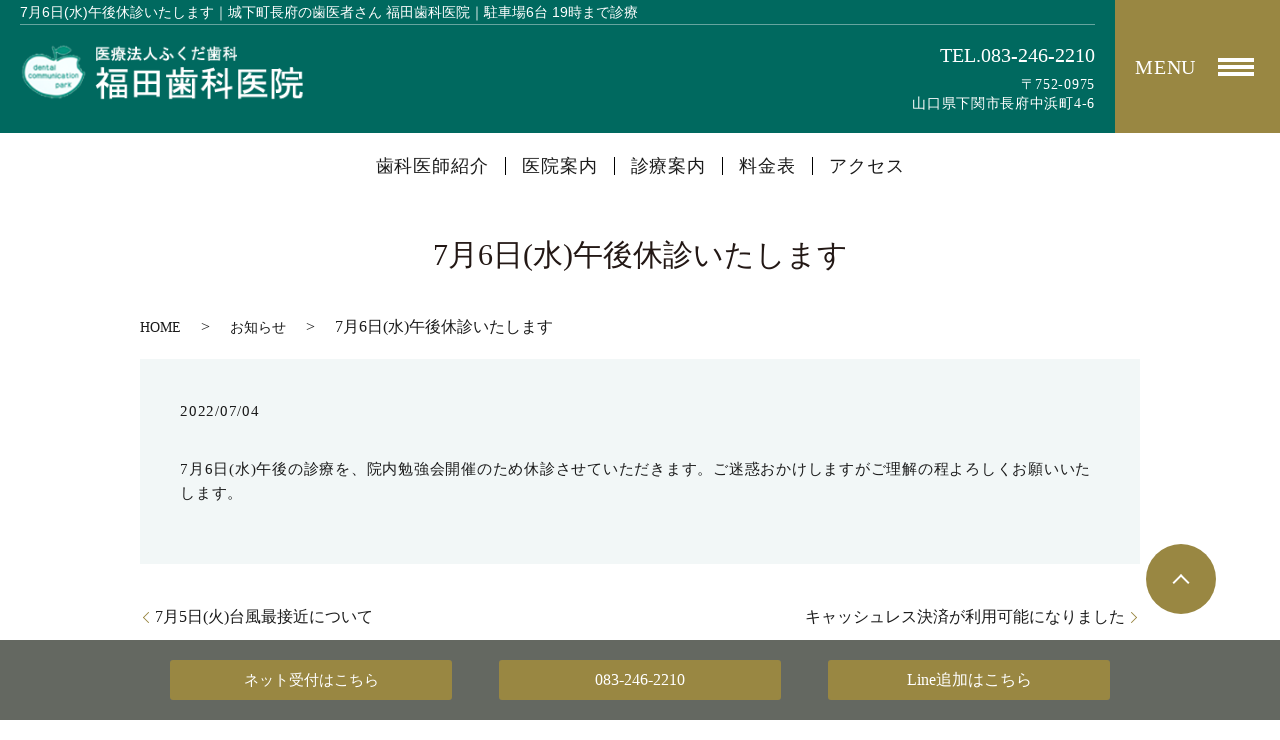

--- FILE ---
content_type: text/html; charset=UTF-8
request_url: https://www.dent-fukuda.com/news/107
body_size: 6946
content:
  <!DOCTYPE HTML>
<html lang="ja">
<head prefix="og: http://ogp.me/ns# fb: http://ogp.me/ns/fb# article: http://ogp.me/ns/article#">
  <meta charset="utf-8">
  <meta http-equiv="X-UA-Compatible" content="IE=edge,chrome=1">
  <meta name="viewport" content="width=device-width, initial-scale=1">
  <title>7月6日(水)午後休診いたします</title>
  <meta name='robots' content='max-image-preview:large' />

<!-- All In One SEO Pack 3.7.1ob_start_detected [-1,-1] -->
<meta name="description"  content="7月6日(水)午後の診療を、院内勉強会開催のため休診させていただきます。ご迷惑おかけしますがご理解の程よろしくお願いいたします。" />

<script type="application/ld+json" class="aioseop-schema">{"@context":"https://schema.org","@graph":[{"@type":"Organization","@id":"https://www.dent-fukuda.com/#organization","url":"https://www.dent-fukuda.com/","name":"福田歯科医院","sameAs":[]},{"@type":"WebSite","@id":"https://www.dent-fukuda.com/#website","url":"https://www.dent-fukuda.com/","name":"福田歯科医院","publisher":{"@id":"https://www.dent-fukuda.com/#organization"}},{"@type":"WebPage","@id":"https://www.dent-fukuda.com/news/107#webpage","url":"https://www.dent-fukuda.com/news/107","inLanguage":"ja","name":"7月6日(水)午後休診いたします","isPartOf":{"@id":"https://www.dent-fukuda.com/#website"},"breadcrumb":{"@id":"https://www.dent-fukuda.com/news/107#breadcrumblist"},"datePublished":"2022-07-04T09:14:26+09:00","dateModified":"2022-07-04T09:14:26+09:00"},{"@type":"Article","@id":"https://www.dent-fukuda.com/news/107#article","isPartOf":{"@id":"https://www.dent-fukuda.com/news/107#webpage"},"author":{"@id":"https://www.dent-fukuda.com/author/user#author"},"headline":"7月6日(水)午後休診いたします","datePublished":"2022-07-04T09:14:26+09:00","dateModified":"2022-07-04T09:14:26+09:00","commentCount":0,"mainEntityOfPage":{"@id":"https://www.dent-fukuda.com/news/107#webpage"},"publisher":{"@id":"https://www.dent-fukuda.com/#organization"},"articleSection":"お知らせ"},{"@type":"Person","@id":"https://www.dent-fukuda.com/author/user#author","name":"user","sameAs":[],"image":{"@type":"ImageObject","@id":"https://www.dent-fukuda.com/#personlogo","url":"https://secure.gravatar.com/avatar/5e15174db75210f7dbd41f00110e93caec19fad1cc2d0e39e4a2dbeab399ba9a?s=96&d=mm&r=g","width":96,"height":96,"caption":"user"}},{"@type":"BreadcrumbList","@id":"https://www.dent-fukuda.com/news/107#breadcrumblist","itemListElement":[{"@type":"ListItem","position":1,"item":{"@type":"WebPage","@id":"https://www.dent-fukuda.com/","url":"https://www.dent-fukuda.com/","name":"福田歯科医院"}},{"@type":"ListItem","position":2,"item":{"@type":"WebPage","@id":"https://www.dent-fukuda.com/news/107","url":"https://www.dent-fukuda.com/news/107","name":"7月6日(水)午後休診いたします"}}]}]}</script>
<link rel="canonical" href="https://www.dent-fukuda.com/news/107" />
<meta property="og:type" content="article" />
<meta property="og:title" content="7月6日(水)午後休診いたします" />
<meta property="og:description" content="7月6日(水)午後の診療を、院内勉強会開催のため休診させていただきます。ご迷惑おかけしますがご理解の程よろしくお願いいたします。" />
<meta property="og:url" content="https://www.dent-fukuda.com/news/107" />
<meta property="og:image" content="https://www.dent-fukuda2.com/wp-content/uploads/logo_ogp.jpg" />
<meta property="article:published_time" content="2022-07-04T09:14:26Z" />
<meta property="article:modified_time" content="2022-07-04T09:14:26Z" />
<meta property="og:image:secure_url" content="https://www.dent-fukuda2.com/wp-content/uploads/logo_ogp.jpg" />
<meta name="twitter:card" content="summary" />
<meta name="twitter:title" content="7月6日(水)午後休診いたします" />
<meta name="twitter:description" content="7月6日(水)午後の診療を、院内勉強会開催のため休診させていただきます。ご迷惑おかけしますがご理解の程よろしくお願いいたします。" />
<meta name="twitter:image" content="https://www.dent-fukuda2.com/wp-content/uploads/logo_ogp.jpg" />
			<script type="text/javascript" >
				window.ga=window.ga||function(){(ga.q=ga.q||[]).push(arguments)};ga.l=+new Date;
				ga('create', 'UA-148715900-58', 'auto');
				// Plugins
				
				ga('send', 'pageview');
			</script>
			<script async src="https://www.google-analytics.com/analytics.js"></script>
			<!-- All In One SEO Pack -->
<link rel="alternate" type="application/rss+xml" title="福田歯科医院 &raquo; 7月6日(水)午後休診いたします のコメントのフィード" href="https://www.dent-fukuda.com/news/107/feed" />
<style id='wp-img-auto-sizes-contain-inline-css' type='text/css'>
img:is([sizes=auto i],[sizes^="auto," i]){contain-intrinsic-size:3000px 1500px}
/*# sourceURL=wp-img-auto-sizes-contain-inline-css */
</style>
<style id='wp-block-library-inline-css' type='text/css'>
:root{--wp-block-synced-color:#7a00df;--wp-block-synced-color--rgb:122,0,223;--wp-bound-block-color:var(--wp-block-synced-color);--wp-editor-canvas-background:#ddd;--wp-admin-theme-color:#007cba;--wp-admin-theme-color--rgb:0,124,186;--wp-admin-theme-color-darker-10:#006ba1;--wp-admin-theme-color-darker-10--rgb:0,107,160.5;--wp-admin-theme-color-darker-20:#005a87;--wp-admin-theme-color-darker-20--rgb:0,90,135;--wp-admin-border-width-focus:2px}@media (min-resolution:192dpi){:root{--wp-admin-border-width-focus:1.5px}}.wp-element-button{cursor:pointer}:root .has-very-light-gray-background-color{background-color:#eee}:root .has-very-dark-gray-background-color{background-color:#313131}:root .has-very-light-gray-color{color:#eee}:root .has-very-dark-gray-color{color:#313131}:root .has-vivid-green-cyan-to-vivid-cyan-blue-gradient-background{background:linear-gradient(135deg,#00d084,#0693e3)}:root .has-purple-crush-gradient-background{background:linear-gradient(135deg,#34e2e4,#4721fb 50%,#ab1dfe)}:root .has-hazy-dawn-gradient-background{background:linear-gradient(135deg,#faaca8,#dad0ec)}:root .has-subdued-olive-gradient-background{background:linear-gradient(135deg,#fafae1,#67a671)}:root .has-atomic-cream-gradient-background{background:linear-gradient(135deg,#fdd79a,#004a59)}:root .has-nightshade-gradient-background{background:linear-gradient(135deg,#330968,#31cdcf)}:root .has-midnight-gradient-background{background:linear-gradient(135deg,#020381,#2874fc)}:root{--wp--preset--font-size--normal:16px;--wp--preset--font-size--huge:42px}.has-regular-font-size{font-size:1em}.has-larger-font-size{font-size:2.625em}.has-normal-font-size{font-size:var(--wp--preset--font-size--normal)}.has-huge-font-size{font-size:var(--wp--preset--font-size--huge)}.has-text-align-center{text-align:center}.has-text-align-left{text-align:left}.has-text-align-right{text-align:right}.has-fit-text{white-space:nowrap!important}#end-resizable-editor-section{display:none}.aligncenter{clear:both}.items-justified-left{justify-content:flex-start}.items-justified-center{justify-content:center}.items-justified-right{justify-content:flex-end}.items-justified-space-between{justify-content:space-between}.screen-reader-text{border:0;clip-path:inset(50%);height:1px;margin:-1px;overflow:hidden;padding:0;position:absolute;width:1px;word-wrap:normal!important}.screen-reader-text:focus{background-color:#ddd;clip-path:none;color:#444;display:block;font-size:1em;height:auto;left:5px;line-height:normal;padding:15px 23px 14px;text-decoration:none;top:5px;width:auto;z-index:100000}html :where(.has-border-color){border-style:solid}html :where([style*=border-top-color]){border-top-style:solid}html :where([style*=border-right-color]){border-right-style:solid}html :where([style*=border-bottom-color]){border-bottom-style:solid}html :where([style*=border-left-color]){border-left-style:solid}html :where([style*=border-width]){border-style:solid}html :where([style*=border-top-width]){border-top-style:solid}html :where([style*=border-right-width]){border-right-style:solid}html :where([style*=border-bottom-width]){border-bottom-style:solid}html :where([style*=border-left-width]){border-left-style:solid}html :where(img[class*=wp-image-]){height:auto;max-width:100%}:where(figure){margin:0 0 1em}html :where(.is-position-sticky){--wp-admin--admin-bar--position-offset:var(--wp-admin--admin-bar--height,0px)}@media screen and (max-width:600px){html :where(.is-position-sticky){--wp-admin--admin-bar--position-offset:0px}}

/*# sourceURL=wp-block-library-inline-css */
</style><style id='global-styles-inline-css' type='text/css'>
:root{--wp--preset--aspect-ratio--square: 1;--wp--preset--aspect-ratio--4-3: 4/3;--wp--preset--aspect-ratio--3-4: 3/4;--wp--preset--aspect-ratio--3-2: 3/2;--wp--preset--aspect-ratio--2-3: 2/3;--wp--preset--aspect-ratio--16-9: 16/9;--wp--preset--aspect-ratio--9-16: 9/16;--wp--preset--color--black: #000000;--wp--preset--color--cyan-bluish-gray: #abb8c3;--wp--preset--color--white: #ffffff;--wp--preset--color--pale-pink: #f78da7;--wp--preset--color--vivid-red: #cf2e2e;--wp--preset--color--luminous-vivid-orange: #ff6900;--wp--preset--color--luminous-vivid-amber: #fcb900;--wp--preset--color--light-green-cyan: #7bdcb5;--wp--preset--color--vivid-green-cyan: #00d084;--wp--preset--color--pale-cyan-blue: #8ed1fc;--wp--preset--color--vivid-cyan-blue: #0693e3;--wp--preset--color--vivid-purple: #9b51e0;--wp--preset--gradient--vivid-cyan-blue-to-vivid-purple: linear-gradient(135deg,rgb(6,147,227) 0%,rgb(155,81,224) 100%);--wp--preset--gradient--light-green-cyan-to-vivid-green-cyan: linear-gradient(135deg,rgb(122,220,180) 0%,rgb(0,208,130) 100%);--wp--preset--gradient--luminous-vivid-amber-to-luminous-vivid-orange: linear-gradient(135deg,rgb(252,185,0) 0%,rgb(255,105,0) 100%);--wp--preset--gradient--luminous-vivid-orange-to-vivid-red: linear-gradient(135deg,rgb(255,105,0) 0%,rgb(207,46,46) 100%);--wp--preset--gradient--very-light-gray-to-cyan-bluish-gray: linear-gradient(135deg,rgb(238,238,238) 0%,rgb(169,184,195) 100%);--wp--preset--gradient--cool-to-warm-spectrum: linear-gradient(135deg,rgb(74,234,220) 0%,rgb(151,120,209) 20%,rgb(207,42,186) 40%,rgb(238,44,130) 60%,rgb(251,105,98) 80%,rgb(254,248,76) 100%);--wp--preset--gradient--blush-light-purple: linear-gradient(135deg,rgb(255,206,236) 0%,rgb(152,150,240) 100%);--wp--preset--gradient--blush-bordeaux: linear-gradient(135deg,rgb(254,205,165) 0%,rgb(254,45,45) 50%,rgb(107,0,62) 100%);--wp--preset--gradient--luminous-dusk: linear-gradient(135deg,rgb(255,203,112) 0%,rgb(199,81,192) 50%,rgb(65,88,208) 100%);--wp--preset--gradient--pale-ocean: linear-gradient(135deg,rgb(255,245,203) 0%,rgb(182,227,212) 50%,rgb(51,167,181) 100%);--wp--preset--gradient--electric-grass: linear-gradient(135deg,rgb(202,248,128) 0%,rgb(113,206,126) 100%);--wp--preset--gradient--midnight: linear-gradient(135deg,rgb(2,3,129) 0%,rgb(40,116,252) 100%);--wp--preset--font-size--small: 13px;--wp--preset--font-size--medium: 20px;--wp--preset--font-size--large: 36px;--wp--preset--font-size--x-large: 42px;--wp--preset--spacing--20: 0.44rem;--wp--preset--spacing--30: 0.67rem;--wp--preset--spacing--40: 1rem;--wp--preset--spacing--50: 1.5rem;--wp--preset--spacing--60: 2.25rem;--wp--preset--spacing--70: 3.38rem;--wp--preset--spacing--80: 5.06rem;--wp--preset--shadow--natural: 6px 6px 9px rgba(0, 0, 0, 0.2);--wp--preset--shadow--deep: 12px 12px 50px rgba(0, 0, 0, 0.4);--wp--preset--shadow--sharp: 6px 6px 0px rgba(0, 0, 0, 0.2);--wp--preset--shadow--outlined: 6px 6px 0px -3px rgb(255, 255, 255), 6px 6px rgb(0, 0, 0);--wp--preset--shadow--crisp: 6px 6px 0px rgb(0, 0, 0);}:where(.is-layout-flex){gap: 0.5em;}:where(.is-layout-grid){gap: 0.5em;}body .is-layout-flex{display: flex;}.is-layout-flex{flex-wrap: wrap;align-items: center;}.is-layout-flex > :is(*, div){margin: 0;}body .is-layout-grid{display: grid;}.is-layout-grid > :is(*, div){margin: 0;}:where(.wp-block-columns.is-layout-flex){gap: 2em;}:where(.wp-block-columns.is-layout-grid){gap: 2em;}:where(.wp-block-post-template.is-layout-flex){gap: 1.25em;}:where(.wp-block-post-template.is-layout-grid){gap: 1.25em;}.has-black-color{color: var(--wp--preset--color--black) !important;}.has-cyan-bluish-gray-color{color: var(--wp--preset--color--cyan-bluish-gray) !important;}.has-white-color{color: var(--wp--preset--color--white) !important;}.has-pale-pink-color{color: var(--wp--preset--color--pale-pink) !important;}.has-vivid-red-color{color: var(--wp--preset--color--vivid-red) !important;}.has-luminous-vivid-orange-color{color: var(--wp--preset--color--luminous-vivid-orange) !important;}.has-luminous-vivid-amber-color{color: var(--wp--preset--color--luminous-vivid-amber) !important;}.has-light-green-cyan-color{color: var(--wp--preset--color--light-green-cyan) !important;}.has-vivid-green-cyan-color{color: var(--wp--preset--color--vivid-green-cyan) !important;}.has-pale-cyan-blue-color{color: var(--wp--preset--color--pale-cyan-blue) !important;}.has-vivid-cyan-blue-color{color: var(--wp--preset--color--vivid-cyan-blue) !important;}.has-vivid-purple-color{color: var(--wp--preset--color--vivid-purple) !important;}.has-black-background-color{background-color: var(--wp--preset--color--black) !important;}.has-cyan-bluish-gray-background-color{background-color: var(--wp--preset--color--cyan-bluish-gray) !important;}.has-white-background-color{background-color: var(--wp--preset--color--white) !important;}.has-pale-pink-background-color{background-color: var(--wp--preset--color--pale-pink) !important;}.has-vivid-red-background-color{background-color: var(--wp--preset--color--vivid-red) !important;}.has-luminous-vivid-orange-background-color{background-color: var(--wp--preset--color--luminous-vivid-orange) !important;}.has-luminous-vivid-amber-background-color{background-color: var(--wp--preset--color--luminous-vivid-amber) !important;}.has-light-green-cyan-background-color{background-color: var(--wp--preset--color--light-green-cyan) !important;}.has-vivid-green-cyan-background-color{background-color: var(--wp--preset--color--vivid-green-cyan) !important;}.has-pale-cyan-blue-background-color{background-color: var(--wp--preset--color--pale-cyan-blue) !important;}.has-vivid-cyan-blue-background-color{background-color: var(--wp--preset--color--vivid-cyan-blue) !important;}.has-vivid-purple-background-color{background-color: var(--wp--preset--color--vivid-purple) !important;}.has-black-border-color{border-color: var(--wp--preset--color--black) !important;}.has-cyan-bluish-gray-border-color{border-color: var(--wp--preset--color--cyan-bluish-gray) !important;}.has-white-border-color{border-color: var(--wp--preset--color--white) !important;}.has-pale-pink-border-color{border-color: var(--wp--preset--color--pale-pink) !important;}.has-vivid-red-border-color{border-color: var(--wp--preset--color--vivid-red) !important;}.has-luminous-vivid-orange-border-color{border-color: var(--wp--preset--color--luminous-vivid-orange) !important;}.has-luminous-vivid-amber-border-color{border-color: var(--wp--preset--color--luminous-vivid-amber) !important;}.has-light-green-cyan-border-color{border-color: var(--wp--preset--color--light-green-cyan) !important;}.has-vivid-green-cyan-border-color{border-color: var(--wp--preset--color--vivid-green-cyan) !important;}.has-pale-cyan-blue-border-color{border-color: var(--wp--preset--color--pale-cyan-blue) !important;}.has-vivid-cyan-blue-border-color{border-color: var(--wp--preset--color--vivid-cyan-blue) !important;}.has-vivid-purple-border-color{border-color: var(--wp--preset--color--vivid-purple) !important;}.has-vivid-cyan-blue-to-vivid-purple-gradient-background{background: var(--wp--preset--gradient--vivid-cyan-blue-to-vivid-purple) !important;}.has-light-green-cyan-to-vivid-green-cyan-gradient-background{background: var(--wp--preset--gradient--light-green-cyan-to-vivid-green-cyan) !important;}.has-luminous-vivid-amber-to-luminous-vivid-orange-gradient-background{background: var(--wp--preset--gradient--luminous-vivid-amber-to-luminous-vivid-orange) !important;}.has-luminous-vivid-orange-to-vivid-red-gradient-background{background: var(--wp--preset--gradient--luminous-vivid-orange-to-vivid-red) !important;}.has-very-light-gray-to-cyan-bluish-gray-gradient-background{background: var(--wp--preset--gradient--very-light-gray-to-cyan-bluish-gray) !important;}.has-cool-to-warm-spectrum-gradient-background{background: var(--wp--preset--gradient--cool-to-warm-spectrum) !important;}.has-blush-light-purple-gradient-background{background: var(--wp--preset--gradient--blush-light-purple) !important;}.has-blush-bordeaux-gradient-background{background: var(--wp--preset--gradient--blush-bordeaux) !important;}.has-luminous-dusk-gradient-background{background: var(--wp--preset--gradient--luminous-dusk) !important;}.has-pale-ocean-gradient-background{background: var(--wp--preset--gradient--pale-ocean) !important;}.has-electric-grass-gradient-background{background: var(--wp--preset--gradient--electric-grass) !important;}.has-midnight-gradient-background{background: var(--wp--preset--gradient--midnight) !important;}.has-small-font-size{font-size: var(--wp--preset--font-size--small) !important;}.has-medium-font-size{font-size: var(--wp--preset--font-size--medium) !important;}.has-large-font-size{font-size: var(--wp--preset--font-size--large) !important;}.has-x-large-font-size{font-size: var(--wp--preset--font-size--x-large) !important;}
/*# sourceURL=global-styles-inline-css */
</style>

<style id='classic-theme-styles-inline-css' type='text/css'>
/*! This file is auto-generated */
.wp-block-button__link{color:#fff;background-color:#32373c;border-radius:9999px;box-shadow:none;text-decoration:none;padding:calc(.667em + 2px) calc(1.333em + 2px);font-size:1.125em}.wp-block-file__button{background:#32373c;color:#fff;text-decoration:none}
/*# sourceURL=/wp-includes/css/classic-themes.min.css */
</style>
<link rel='stylesheet' id='contact-form-7-css' href='https://www.dent-fukuda.com/wp-content/plugins/contact-form-7/includes/css/styles.css?ver=5.5.5' type='text/css' media='all' />
<script type="text/javascript" src="https://www.dent-fukuda.com/wp-content/themes/new_base/assets/js/vendor/jquery.min.js?ver=6.9" id="jquery-js"></script>
<link rel='shortlink' href='https://www.dent-fukuda.com/?p=107' />
<style>.gallery .gallery-item img { width: auto; height: auto; }</style>  <link href="https://fonts.googleapis.com/css?family=Noto+Sans+JP:400,700&amp;subset=japanese" rel="stylesheet" />
  <link href="https://www.dent-fukuda.com/wp-content/themes/new_base/assets/css/main.css?1769215759" rel="stylesheet" >
<link href="https://www.dent-fukuda.com/wp-content/themes/new_base/assets/css/add_style.css?1769215759" rel="stylesheet" >
  <script src="https://www.dent-fukuda.com/wp-content/themes/new_base/assets/js/vendor/respond.min.js"></script>
  <script type="application/ld+json">
  {
    "@context": "http://schema.org",
    "@type": "BreadcrumbList",
    "itemListElement":
    [
      {
      "@type": "ListItem",
      "position": 1,
      "item":
      {
        "@id": "https://www.dent-fukuda.com/",
        "name": "福田歯科医院"
      }
    },
{
      "@type": "ListItem",
      "position": 2,
      "item":
      {
        "@id": "https://www.dent-fukuda.com/category/news/",
        "name": "お知らせ"
      }
    },
{
      "@type": "ListItem",
      "position": 3,
      "item":
      {
        "@id": "https://www.dent-fukuda.com/news/107/",
        "name": "7月6日(水)午後休診いたします"
      }
    }    ]
  }
  </script>


  <script type="application/ld+json">
  {
    "@context": "http://schema.org/",
    "@type": "LocalBusiness",
    "name": "",
    "address": "",
    "telephone": "",
    "faxNumber": "",
    "url": "https://www.dent-fukuda.com",
    "email": "",
    "image": "https://www.dent-fukuda.com/wp-content/uploads/logo_ogp.jpg",
    "logo": "https://www.dent-fukuda.com/wp-content/uploads/logo_org.png"
  }
  </script>
</head>
<body class="scrollTop under_">

  <div id="fb-root"></div>
  <script>(function(d, s, id) {
    var js, fjs = d.getElementsByTagName(s)[0];
    if (d.getElementById(id)) return;
    js = d.createElement(s); js.id = id;
    js.src = 'https://connect.facebook.net/ja_JP/sdk.js#xfbml=1&version=v2.12';
    fjs.parentNode.insertBefore(js, fjs);
  }(document, 'script', 'facebook-jssdk'));</script>
<header class="header"><!-- ロゴが縦長や正方の場合、クラスに header__vertical を追加する -->
  <div class="header__wrap">
    <div class="header__main">
      <h1 class="header__copy title">7月6日(水)午後休診いたします｜城下町長府の歯医者さん 福田歯科医院｜駐車場6台 19時まで診療</h1>
      <div class="header__head">
        <div class="header__logo">
          <!-- ロゴ縦 -->
          <!-- <a href="<%= path.template %>"><img src="http://placehold.jp/100x100.png" alt="福田歯科医院"><span></span></a> -->
          <!-- ロゴ横 -->
          <a href="/"><img src="/wp-content/uploads/logo.png" alt="福田歯科医院"></a>
        </div>
      </div>

      <div class="header__info">
        <div class="header__tel">
          <div class="tel_number">
            <a href="tel:0832462210" class="number">TEL.083-246-2210</a>
          </div>
          <p>〒752-0975<br>
山口県下関市長府中浜町4-6</p>
        </div>
      </div>
    </div>
    <p class="header__btn">
      <span>MENU</span>
    </p>
  </div>

  <div class="header__nav">
    <nav class="top-anchor">
      <ul>
        <li class="top-anchor__item"><a href="/doctor" class="anchor">歯科医師紹介</a></li>
        <li class="top-anchor__item"><a href="/clinic" class="anchor">医院案内</a></li>
        <li class="top-anchor__item"><a href="/diagnosis" class="anchor">診療案内</a></li>
        <li class="top-anchor__item"><a href="/price" class="anchor">料金表</a></li>
        <li class="top-anchor__item"><a href="/access" class="anchor">アクセス</a></li>
      </ul>
    </nav>
  </div>

</header>
<nav class="nav" aria-label="メインメニュー">
  <div class="nav__bg"></div>

  <div class="nav__wrap">
    <button type="button" class="nav__btn"></button>

    <nav class="nav__items">
      <ul>
        <li><a href="/">HOME</a></li>
        <li><a href="/doctor">歯科医師紹介</a></li>
        <li><a href="/clinic">医院案内</a></li>
        <li><a href="/diagnosis">診療案内</a></li>
        <li><a href="/interview">インタビュー</a></li>
        <li><a href="/price">料金表</a></li>
        <li><a href="/recruit">求人情報</a></li>
        <li><a href="/access">アクセス</a></li>
        <li><a href="/contact">お問い合わせ</a></li>
        <li><a href="/category/news">お知らせ</a></li>
      </ul>
    </nav>

  </div>
</nav>
  <main>
      <div class="wow" id="pagetitle">
      7月6日(水)午後休診いたします
    </div>

    <div class="bread_wrap">
      <div class="container gutters">
        <div class="row bread">
              <ul class="col span_12">
              <li><a href="https://www.dent-fukuda.com">HOME</a></li>
                      <li><a href="https://www.dent-fukuda.com/category/news">お知らせ</a></li>
                      <li>7月6日(水)午後休診いたします</li>
                  </ul>
          </div>
      </div>
    </div>
    <section class="page-body">
      <div class="container">
        <div class="row">
          <div class="col span_12 column_main">
                  <article class="article_detail">
      <div class="article_date">
        <p>2022/07/04</p>
      </div>
      <div class="row">
        <div class="col span_12">
          <p>7月6日(水)午後の診療を、院内勉強会開催のため休診させていただきます。ご迷惑おかけしますがご理解の程よろしくお願いいたします。</p>        </div>
      </div>

          </article>

    <div class='epress_pager'>
      <div class="epress_pager_prev">
        <a href="https://www.dent-fukuda.com/news/105" rel="prev">7月5日(火)台風最接近について</a>      </div>
      <div class="epress_pager_next">
        <a href="https://www.dent-fukuda.com/news/109" rel="next">キャッシュレス決済が利用可能になりました</a>      </div>
    </div>
                </div>
        </div>
      </div>
    </section>
  </main>
<div id="reservation_area2">
  <div class="reservation_btn">
    <!-- <p><a href="#modal01" class="modalOpen">Open</a></p> -->
    <ul>
      <li class="web_reserve_btn"><a href="/confirm"><span>ネット受付<span class="pc-word">はこちら</span></span></a></li>
      <li class="mobile_tel_btn"><a href="tel:0832462210">083-246-2210</a></li>
      <li class="mobile_tel_btn"><a href="https://page.line.me/?accountId=104ymtvz">Line追加はこちら</a></li>
    </ul>
  </div>
</div>
<footer class="footer">
  <div class="footer__item">
    <!-- <div class="footer__bnr_wrapper">
      <ul class="footer__bnr">
        <li>
          <a href="#">
            <img src="/wp-content/uploads/footer-bnr01.png" alt="">
          </a>
        </li>
        <li>
          <a href="#">
            <img src="/wp-content/uploads/footer-bnr02.png" alt="">
          </a>
        </li>
        <li>
          <a href="#">
            <img src="/wp-content/uploads/footer-bnr01.png" alt="">
          </a>
        </li>
        <li>
          <a href="#">
            <img src="/wp-content/uploads/footer-bnr02.png" alt="">
          </a>
        </li>
      </ul>
    </div> -->
    <div class="footer-info_wrapper">
      <div class="footer-info">
        <div class="footer-info__name"><img src="/wp-content/uploads/logo.png" alt=""></div>
        <div class="footer-info__data">
          <p class="footer-info__adress">〒752-0975<br>
山口県下関市長府中浜町4-6</p>
          <p class="footer-info__tel">Tel：<a href="tel:0832462210">083-246-2210</a></p>
        </div>
      </div>
    </div>
    <nav class="footer__links">
      <ul>
        <li><a href="https://www.dent-fukuda.com/">HOME</a></li>
        <li><a href="https://www.dent-fukuda.com/doctor">歯科医師紹介</a></li>
        <li><a href="https://www.dent-fukuda.com/clinic">医院案内</a></li>
        <li><a href="https://www.dent-fukuda.com/diagnosis">診療案内</a></li>
        <li><a href="https://www.dent-fukuda.com/interview">インタビュー</a></li>
        <li><a href="https://www.dent-fukuda.com/price">料金表</a></li>
        <li><a href="https://www.dent-fukuda.com/recruit">求人情報</a></li>
        <li><a href="https://www.dent-fukuda.com/access">アクセス</a></li>
        <li><a href="https://www.dent-fukuda.com/category/news">お知らせ</a></li>
        <li><a href="https://www.dent-fukuda.com/contact">お問い合わせ</a></li>
        <li><a href="https://www.dent-fukuda.com/policy">プライバシーポリシー</a></li>
      </ul>
    </nav>
  </div>
  
  <p class="footer__copy">Copyright &copy; 福田歯科医院.<br class="sp-only"> All Rights Reserved.</p>
  <p class="pagetop"><a href="#top"></a></p>
</footer>

  <script src="https://www.dent-fukuda.com/wp-content/themes/new_base/assets/js/vendor/bundle.js"></script>
  <script src="https://www.dent-fukuda.com/wp-content/themes/new_base/assets/js/main.js?"></script>

  <script type="speculationrules">
{"prefetch":[{"source":"document","where":{"and":[{"href_matches":"/*"},{"not":{"href_matches":["/wp-*.php","/wp-admin/*","/wp-content/uploads/*","/wp-content/*","/wp-content/plugins/*","/wp-content/themes/new_base/*","/*\\?(.+)"]}},{"not":{"selector_matches":"a[rel~=\"nofollow\"]"}},{"not":{"selector_matches":".no-prefetch, .no-prefetch a"}}]},"eagerness":"conservative"}]}
</script>
<script type="text/javascript" src="https://www.dent-fukuda.com/wp-includes/js/dist/vendor/wp-polyfill.min.js?ver=3.15.0" id="wp-polyfill-js"></script>
<script type="text/javascript" id="contact-form-7-js-extra">
/* <![CDATA[ */
var wpcf7 = {"api":{"root":"https://www.dent-fukuda.com/wp-json/","namespace":"contact-form-7/v1"}};
//# sourceURL=contact-form-7-js-extra
/* ]]> */
</script>
<script type="text/javascript" src="https://www.dent-fukuda.com/wp-content/plugins/contact-form-7/includes/js/index.js?ver=5.5.5" id="contact-form-7-js"></script>
</body>
</html>


--- FILE ---
content_type: text/css
request_url: https://www.dent-fukuda.com/wp-content/themes/new_base/assets/css/main.css?1769215759
body_size: 29157
content:
@charset "UTF-8";
@import url(vendor/common.css);
body > main#Yellow {
  background-color: #fffab3;
}

body > main#Yellow h1 {
  color: #ff3838;
}

body > main#Yellow h1:after {
  background-color: #ff3838 !important;
}

body > main#Yellow h2::after,
body > main#Yellow h3::after,
body > main#Yellow h4::after {
  background-color: #ff3838;
}

body > main#Yellow h2,
body > main#Yellow h3,
body > main#Yellow h4 {
  color: #ff3838;
}

body > main#Blue {
  background-color: #99c0ff;
}

body > main#Blue h1 {
  color: #10368f;
}

body > main#Blue h1:after {
  background-color: #10368f !important;
}

body > main#Blue h2::after,
body > main#Blue h3::after,
body > main#Blue h4::after {
  background-color: #10368f;
}

body > main#Blue h2,
body > main#Blue h3,
body > main#Blue h4 {
  color: #10368f;
}

body > main#Pink {
  background-color: #FFEBF3;
}

body > main#Pink h1 {
  color: #E96486;
}

body > main#Pink h1:after {
  background-color: #E96486 !important;
}

body > main#Pink h2::after,
body > main#Pink h3::after,
body > main#Pink h4::after {
  background-color: #10368f;
}

body > main#Pink h2,
body > main#Pink h3,
body > main#Pink h4 {
  color: #10368f;
}

body > main#Green {
  background-color: #92e6b2;
}

body > main#Green h1 {
  color: #0d5228;
}

body > main#Green h1:after {
  background-color: #0d5228 !important;
}

body > main#Green h2::after,
body > main#Green h3::after,
body > main#Green h4::after {
  background-color: #0d5228;
}

body > main#Green h2,
body > main#Green h3,
body > main#Green h4 {
  color: #0d5228;
}

body > main#Aquamarine {
  background-color: #AAE8E3;
}

body > main#Aquamarine h1 {
  color: #2CB3AF;
}

body > main#Aquamarine h1:after {
  background-color: #2CB3AF !important;
}

body > main#Aquamarine h2::after,
body > main#Aquamarine h3::after,
body > main#Aquamarine h4::after {
  background-color: #2CB3AF;
}

body > main#Aquamarine h2,
body > main#Aquamarine h3,
body > main#Aquamarine h4 {
  color: #2CB3AF;
}

body > main#Lightgreen {
  background-color: #E1F7DE;
  padding-bottom: 5%;
}

body > main#Lightgreen h1 {
  color: #3F9660;
}

body > main#Lightgreen h1:after {
  background-color: #3F9660 !important;
}

body > main#Lightgreen h2::after,
body > main#Lightgreen h3::after,
body > main#Lightgreen h4::after {
  background-color: #3F9660;
}

body > main#Lightgreen h2,
body > main#Lightgreen h3,
body > main#Lightgreen h4 {
  color: #3F9660;
}

@font-face {
  font-family: "Yu Gothic";
  src: local("Yu Gothic Medium");
  font-weight: 100;
}

@font-face {
  font-family: "Yu Gothic";
  src: local("Yu Gothic Medium");
  font-weight: 200;
}

@font-face {
  font-family: "Yu Gothic";
  src: local("Yu Gothic Medium");
  font-weight: 300;
}

@font-face {
  font-family: "Yu Gothic";
  src: local("Yu Gothic Medium");
  font-weight: 400;
}

@font-face {
  font-family: "Yu Gothic";
  src: local("Yu Gothic Bold");
  font-weight: bold;
}

@font-face {
  font-family: "Helvetica Neue";
  src: local("Helvetica Neue Regular");
  font-weight: 100;
}

@font-face {
  font-family: "Helvetica Neue";
  src: local("Helvetica Neue Regular");
  font-weight: 200;
}

/* version */
.under_ main p a, .under_ main dl a, .under_ main li a, .under_ main table a {
  text-decoration: underline;
}

a[href^="tel:"] {
  text-decoration: none !important;
}

.btn-list {
  display: -webkit-box;
  display: -ms-flexbox;
  display: flex;
  -ms-flex-wrap: wrap;
      flex-wrap: wrap;
  margin: 30px 0;
}

.btn-list .more {
  margin: 0;
}

.btn-list .more a {
  margin: 5px;
  max-width: 100%;
  text-decoration: none !important;
  width: auto;
}

strong {
  font-weight: bold;
}

a {
  text-decoration: none;
}

a {
  color: #1b1b1b;
}

a:hover img {
  -webkit-transition: opacity 0.2s ease-out;
  transition: opacity 0.2s ease-out;
  opacity: 0.7;
  zoom: 1;
}

dl.m-history {
  overflow: hidden;
}

dl.m-history dt {
  clear: both;
  float: left;
  font-weight: normal;
  font-size: 1.6rem;
  line-height: 1.625;
  padding-right: .7em;
  width: 8em;
}

dl.m-history dd {
  float: left;
  width: calc(100% - 8em);
  font-size: 1.6rem;
  line-height: 1.625;
}

@media (max-width: 768px) {
  img[alt="jimaマーク"] {
    width: 80px;
  }
}

* {
  -webkit-box-sizing: border-box;
          box-sizing: border-box;
}

html, body, div, span, applet, object, iframe, h1, h2, h3, h4, h5, h6, p, blockquote, pre, a, abbr, acronym, address, big, cite, code, del, dfn, em, img, ins, kbd, q, s, samp, small, strike, strong, sub, sup, tt, var, b, u, i, center, dl, dt, dd, ol, ul, li, fieldset, form, label, legend, table, caption, tbody, tfoot, thead, tr, th, td, article, aside, canvas, details, embed, figure, figcaption, footer, header, hgroup, menu, nav, output, ruby, section, summary, time, mark, audio, video {
  margin: 0;
  padding: 0;
  border: 0;
  font-size: 100%;
  font: inherit;
  vertical-align: baseline;
}

html {
  font-size: 62.5%;
  overflow-x: hidden;
}

body {
  background: #fff;
  font-family: "游明朝体", "YuMincho", "游明朝", "Yu Mincho", "ヒラギノ明朝 ProN W3", "Hiragino Mincho ProN W3", HiraMinProN-W3, "ヒラギノ明朝 ProN", "Hiragino Mincho ProN", "ヒラギノ明朝 Pro", "Hiragino Mincho Pro", "HGS明朝E", "ＭＳ Ｐ明朝", "MS PMincho", serif;
  font-size: 14px;
  font-size: 1.4em;
  line-height: 1.642857143;
  color: #1b1b1b;
  height: auto !important;
  overflow: hidden;
}

@media (min-width: 768px) {
  body {
    font-size: 16px;
    font-size: 1.6em;
    line-height: 1.625;
  }
}

main {
  overflow: hidden;
}

figure {
  margin: 0;
  text-align: center;
}

figure figcaption {
  margin-top: 0.5em;
  text-align: left;
}

a {
  color: #1b1b1b;
  text-decoration: underline;
}

a:hover {
  color: #1b1b1b;
  text-decoration: none;
}

.highlight a {
  color: #1b1b1b;
}

.highlight a:hover {
  color: #1b1b1b;
}

img {
  vertical-align: middle;
  image-rendering: -moz-crisp-edges;
  image-rendering: -o-crisp-edges;
  image-rendering: -webkit-optimize-contrast;
  image-rendering: crisp-edges;
  -ms-interpolation-mode: nearest-neighbor;
  max-width: 100%;
  height: auto;
}

img.circle {
  border-radius: 50%;
}

p {
  letter-spacing: 0.05em;
  margin: 20px 0 0 0;
}

@media (max-width: 767px) {
  p {
    margin-top: 15px;
  }
}

p:first-child {
  margin-top: 0;
}

ol,
ul {
  margin: 0 0 1em;
  padding: 0 0 0 2.5em;
  line-height: 1.6;
}

ol:last-child,
ul:last-child {
  margin-bottom: 0;
}

ol ol,
ol ul,
ul ol,
ul ul {
  margin: 0.5em 0;
  padding-left: 2em;
}

ol ol:last-child,
ol ul:last-child,
ul ol:last-child,
ul ul:last-child {
  margin-bottom: 0.5em;
}

ul.list-unstyled {
  padding-left: 0;
  list-style: none;
}

ul.list-unstyled ol,
ul.list-unstyled ul {
  padding-left: 2em;
}

ul.list-inline {
  margin: 0;
  padding: 0;
  list-style: none;
  margin-left: -7px;
  font-size: 0px;
  font-size: 0rem;
  margin-bottom: 16px;
}

ul.list-inline > li {
  display: inline;
  padding-left: 7px;
  padding-right: 7px;
  white-space: nowrap;
  font-size: 16px;
  font-size: 1.6rem;
}

dl {
  margin: 0 0 1em;
  line-height: 1.6;
}

dl:last-child {
  margin-bottom: 0;
}

dl dt {
  font-weight: bold;
}

dl dd {
  margin-left: 0;
  margin-bottom: 0.5em;
}

dl dd:last-child {
  margin-bottom: 0;
}

table {
  border-collapse: collapse;
  border-spacing: 0;
}

td,
th {
  padding: 0;
}

main .home section {
  margin-bottom: 10%;
}

main .home section.highlight:last-child {
  margin-bottom: 0;
  padding-bottom: 10%;
}

.top-section,
.page-body {
  padding-bottom: 60px;
}

@media (max-width: 767px) {
  .top-section,
  .page-body {
    padding-bottom: 30px;
  }
}

.page-section:not(:first-child) {
  padding-top: 60px;
}

@media (max-width: 767px) {
  .page-section:not(:first-child) {
    padding-top: 30px;
  }
}

.section-body {
  padding-top: 30px;
}

@media (max-width: 767px) {
  .section-body {
    padding-top: 20px;
  }
}

.sp-mask {
  -webkit-transition: none !important;
  transition: none !important;
}

.highlight {
  padding: 4% 0;
  background: rgba(0, 105, 95, 0.05);
  color: #1b1b1b;
}

.clearfix:before {
  content: "";
  display: table;
}

.clearfix:after {
  content: "";
  display: table;
  clear: both;
}

.clear {
  clear: both;
}

/* show only  SP/PC
-------------------------------*/
.sp-only, .sp-only-2, .sp-only-3 {
  display: none !important;
}

.pc-only {
  display: block !important;
}

.pc-only-2 {
  display: inline-block !important;
}

.pc-only-3 {
  display: -webkit-box !important;
  display: -ms-flexbox !important;
  display: flex !important;
}

a {
  text-decoration: none;
}

a:hover img {
  -webkit-transition: opacity 0.2s ease-out;
  transition: opacity 0.2s ease-out;
  opacity: 0.8;
  filter: alpha(opacity=80);
  -ms-filter: "alpha(opacity=80)";
  zoom: 1;
}

a.a_alpha:hover h3 {
  opacity: 0.8;
}

img {
  display: inline-block;
  max-width: 100%;
}

/* Layout */
.container {
  position: relative;
  width: 100%;
}

.container.fixed {
  position: fixed;
  left: 0;
  top: 0;
  height: 100vh;
  overflow: hidden;
}

.l-wrapper {
  position: relative;
  max-width: 1000px;
  margin: 0 auto;
}

@media (max-width: 768px) {
  .l-wrapper {
    padding-right: 15px;
    padding-left: 15px;
  }
}

#swipebox-overlay {
  z-index: 10000002 !important;
}

@media (min-width: 768px) {
  dl.dl-horizontal {
    overflow: hidden;
  }
  dl.dl-horizontal dt {
    float: left;
    clear: left;
    margin-right: 1em;
  }
  dl.dl-horizontal dd {
    float: left;
  }
  main .home section {
    margin-bottom: 5%;
  }
  main .home section:last-child {
    margin-bottom: 7%;
  }
  main .home section.highlight:last-child {
    margin-bottom: 0;
    padding-bottom: 7%;
  }
}

@media (max-width: 768px) {
  .tile:not(.sp-tile) > * {
    height: auto !important;
  }
}

.row:not(:first-child) {
  margin-top: 0;
}

.row:not(:last-child) {
  margin-bottom: 0;
}

@media (max-width: 767px) {
  .row:not(:first-child) {
    margin-top: 0;
  }
  .col:not(:last-child) {
    margin-bottom: 0;
  }
}

.gutters .row,
.row,
.row.inline {
  display: -webkit-box;
  display: -ms-flexbox;
  display: flex;
  -ms-flex-wrap: wrap;
      flex-wrap: wrap;
  margin-top: 0;
  margin-bottom: 0;
  margin-right: calc(-1 * 30px / 2);
  margin-left: calc(-1 * 30px / 2);
}

@media (max-width: 767px) {
  .gutters .row,
  .row,
  .row.inline {
    display: block;
    margin-top: 0;
    margin-left: 0;
    margin-right: 0;
  }
}

.gutters .row:first-child,
.row:first-child,
.row.inline:first-child {
  margin-top: -30px;
}

@media (max-width: 767px) {
  .gutters .row:first-child,
  .row:first-child,
  .row.inline:first-child {
    margin-top: -20px;
  }
}

.gutters .row.reverse,
.row.reverse,
.row.inline.reverse {
  -webkit-box-orient: horizontal;
  -webkit-box-direction: reverse;
      -ms-flex-direction: row-reverse;
          flex-direction: row-reverse;
}@media (max-width: 768px) {
  .tile:not(.sp-tile) > * {
    height: auto !important;
  }
}

.row:not(:last-child) {
  margin-bottom: 0;
}

@media (max-width: 767px) {
  .col:not(:last-child) {
    margin-bottom: 0;
  }
}

.gutters .row,
.row,
.row.inline {
  display: -webkit-box;
  display: -ms-flexbox;
  display: flex;
  -ms-flex-wrap: wrap;
      flex-wrap: wrap;
  margin-top: 0;
  margin-bottom: 0;
  margin-right: calc(-1 * 30px / 2);
  margin-left: calc(-1 * 30px / 2);
}

@media (max-width: 767px) {
  .gutters .row,
  .row,
  .row.inline {
    display: block;
    margin-top: 0;
    margin-left: 0;
    margin-right: 0;
  }
}


.gutters .row.reverse,
.row.reverse,
.row.inline.reverse {
  -webkit-box-orient: horizontal;
  -webkit-box-direction: reverse;
      -ms-flex-direction: row-reverse;
          flex-direction: row-reverse;
}


.gutters .row > .col,
.row > .col,
.row.inline > .col {
  margin-top: 30px;
  margin-left: 0;
  padding-right: calc(30px / 2);
  padding-left: calc(30px / 2);
}

@media (max-width: 767px) {
  .gutters .row > .col,
  .row > .col,
  .row.inline > .col {
    margin-top: 20px;
    margin-left: 0;
    margin-right: 0;
    padding-right: 0;
    padding-left: 0;
    width: 100%;
  }
}

@media (max-width: 767px) {
  .gutters .row > .col:not(:first-child),
  .row > .col:not(:first-child),
  .row.inline > .col:not(:first-child) {
    margin-top: 20px;
  }
}


main .column_main,
main .column_sub {
  overflow: hidden;
  min-height: 100px;
}

main .column_main .widget_header,
main .column_sub .widget_header {
  font-size: 18px;
  font-size: 1.8rem;
  padding: 0.5em;
  margin-bottom: 0;
}

main .column_main .widget_header + *:not(.calendar_wrap),
main .column_sub .widget_header + *:not(.calendar_wrap) {
  padding: 0;
  margin: 0 auto 1em;
}

main .column_main .widget_header + .epress_search,
main .column_main .widget_header + .textwidget,
main .column_sub .widget_header + .epress_search,
main .column_sub .widget_header + .textwidget {
  padding: 10px 0;
}

main .column_main .widget_wrap .menu,
main .column_main .widget_wrap > ul,
main .column_sub .widget_wrap .menu,
main .column_sub .widget_wrap > ul {
  margin: 0;
  padding: 0;
  list-style: none;
}

main .column_main .widget_wrap .menu ul,
main .column_main .widget_wrap > ul ul,
main .column_sub .widget_wrap .menu ul,
main .column_sub .widget_wrap > ul ul {
  margin: 0;
  padding: 0;
  list-style: none;
}

main .column_main .widget_wrap .menu li,
main .column_main .widget_wrap > ul li,
main .column_sub .widget_wrap .menu li,
main .column_sub .widget_wrap > ul li {
  padding: 0.5em 0.7em;
  border-bottom: 1px solid #ccc;
}

main .column_main .widget_wrap .menu li:last-child,
main .column_main .widget_wrap > ul li:last-child,
main .column_sub .widget_wrap .menu li:last-child,
main .column_sub .widget_wrap > ul li:last-child {
  border-bottom: 0;
}

main .column_main .widget_wrap .menu li a,
main .column_main .widget_wrap > ul li a,
main .column_sub .widget_wrap .menu li a,
main .column_sub .widget_wrap > ul li a {
  display: block;
  text-decoration: none;
}

main .column_main .widget_wrap .menu li a:hover,
main .column_main .widget_wrap > ul li a:hover,
main .column_sub .widget_wrap .menu li a:hover,
main .column_sub .widget_wrap > ul li a:hover {
  text-decoration: underline;
}

main .column_main .widget_wrap ul > li.page_item,
main .column_sub .widget_wrap ul > li.page_item {
  border-bottom: #ccc solid 1px;
}

main .column_main .widget_wrap ul > li.page_item.page_item_has_children,
main .column_sub .widget_wrap ul > li.page_item.page_item_has_children {
  padding: 0.5em 0.7em 0.2em !important;
}

main .column_main .widget_wrap ul > li.page_item .children,
main .column_sub .widget_wrap ul > li.page_item .children {
  border-top: #eee solid 1px;
  margin: 0.5em 0 0 !important;
}

main .column_main .widget_wrap ul > li.page_item .children li,
main .column_sub .widget_wrap ul > li.page_item .children li {
  font-weight: normal;
  border-bottom: #eee solid 1px;
  font-size: 96%;
  padding: 0.5em 0.7em 0.5em 1em;
  position: relative;
}

main .column_main .widget_wrap ul > li.page_item .children li:before,
main .column_sub .widget_wrap ul > li.page_item .children li:before {
  content: "";
  position: absolute;
  left: 0;
  top: 15px;
  width: 5px;
  height: 5px;
  background: rgba(54, 46, 43, 0.4);
  border-radius: 2.5px;
}

main .column_main .widget_wrap ul > li.page_item .children li li:before,
main .column_sub .widget_wrap ul > li.page_item .children li li:before {
  content: "";
  position: absolute;
  left: 0;
  top: 14px;
  width: 5px;
  height: 5px;
  background: rgba(54, 46, 43, 0.15);
  border-radius: 0;
}

@media (max-width: 900px) {
  .gutters .span_3.column_sub,
  .gutters .span_9.column_main {
    float: none;
    width: 100%;
    margin-left: 0;
  }
}

@media (min-width: 600px) and (max-width: 900px) {
  .gutters .span_3.column_sub .sidebar {
    letter-spacing: -.40em;
  }
  .gutters .span_3.column_sub .sidebar .widget_wrap {
    letter-spacing: normal;
    display: inline-block;
    vertical-align: top;
    width: 49%;
    margin-left: 2%;
  }
  .gutters .span_3.column_sub .sidebar .widget_wrap:nth-child(2n+1) {
    margin-left: 0;
  }
}

@media (min-width: 768px) {
  .container {
    max-width: 1000px;
  }
}

@media (min-width: 1024px) {
  .container {
    padding: 0 10px;
  }
}

.article_button {
  margin-top: 30px;
  text-align: right;
}

@media (max-width: 767px) {
  .article_button {
    margin-top: 20px;
  }
}

@media (min-width: 768px) {
  .article_detail:not(.reverse) .col.span_12 + .span_4,
  .article_list:not(.reverse) .col.span_12 + .span_4 {
    margin-left: 0;
  }
  .article_detail.reverse .col.span_12,
  .article_list.reverse .col.span_12 {
    margin-left: 0;
  }
}

.sidebar {
  visibility: hidden;
}

.sidebar > .widget_wrap {
  visibility: visible;
}

.gutters .col.span_12 + .span_12 {
  margin-left: 0;
}

.sitemap {
  padding: 0;
  margin: 0;
  border-top: 1px solid #ccc;
}

.sitemap li {
  list-style: none;
  padding: 10px 0 10px 15px;
  border-bottom: 1px solid #ccc;
}

.sitemap li > ul {
  padding: 0;
  border-top: #ccc solid 1px;
}

.sitemap li > ul > li {
  border-bottom: 1px solid #ccc;
  position: relative;
}

.sitemap li > ul > li:before {
  content: "";
  position: absolute;
  left: 0;
  top: 25px;
  width: 6px;
  height: 6px;
  background: #ccc;
  border-radius: 3px;
}

.sitemap li > ul > li:last-child {
  border-bottom: none;
  padding: 10px 0 0 15px;
}

.sitemap li > ul > li .children > li {
  padding: 10px 0 0 15px;
}

.sitemap li > ul > li .children > li:before {
  content: "";
  position: absolute;
  left: 0;
  top: 25px;
  width: 6px;
  height: 6px;
  background: #ccc;
  border-radius: 0;
}

.sitemap a {
  font-size: 16px;
  font-size: 1.6rem;
  text-decoration: none;
}

.sitemap a:hover {
  text-decoration: underline;
}

@media (min-width: 768px) {
  .sitemap a {
    font-size: 22px;
    font-size: 2.2rem;
  }
}

.parallax_h1 {
  height: 250px;
  position: relative;
}

.parallax_h1:before {
  content: '';
  display: block;
  position: absolute;
  top: 0;
  left: 0;
  right: 0;
  bottom: 0;
  margin: auto;
  background: rgba(0, 0, 0, 0.3);
}

.parallax_h1 h1 {
  color: #fff;
}

.parallax_h1 h1:after, .parallax_h1 h1:before {
  background: #fff;
}

@media (min-width: 768px) {
  .parallax_h1 {
    height: 450px;
  }
}

.map_wide #map_canvas,
.map_wide iframe {
  position: absolute;
  top: 0;
  left: 0;
  width: 100%;
  height: 100%;
}

.map_wide img {
  max-width: none;
}

.slick-track {
  margin: 0 auto;
}

.container {
  padding: 0 15px;
}

@media (min-width: 1020px) {
  .container {
    padding: 0;
  }
}

.container .container {
  padding: 0;
}

#fb-root,
.fb-page {
  font-family: "lucida grande", tahoma, verdana, arial, "hiragino kaku gothic pro",meiryo,"ms pgothic",sans-serif !important;
}

#swipebox-overlay {
  background: rgba(13, 13, 13, 0.8);
}

.inline-text {
  display: inline-block;
}

@media (max-width: 767px) {
  .page-anchor:target:before {
    content: "";
    display: block;
    height: 55px;
    /* ヘッダの高さ = 50px */
    margin-top: -55px;
    /* ヘッダの高さ = 50px */
  }
}

.header {
  position: relative;
  color: #fff;
  background: #00695f;
}

@media (max-width: 768px) {
  .header {
    z-index: 10000;
  }
  .header.fixed {
    position: fixed;
    z-index: 9999;
    width: 100%;
  }
}

@media (max-width: 768px) {
  .header.fixed ~ main {
    padding-top: 65px;
  }
}

.header__wrap {
  display: -webkit-box;
  display: -ms-flexbox;
  display: flex;
  -webkit-box-pack: justify;
      -ms-flex-pack: justify;
          justify-content: space-between;
  -webkit-box-align: center;
      -ms-flex-align: center;
          align-items: center;
  margin-right: auto;
  margin-left: auto;
  width: auto;
  max-width: 1920px;
  padding: 0;
}

@media (max-width: 768px) {
  .header__wrap {
    height: 65px;
  }
}

.header__main {
  -webkit-box-flex: 1;
      -ms-flex: 1;
          flex: 1;
  display: -webkit-box;
  display: -ms-flexbox;
  display: flex;
  -webkit-box-pack: justify;
      -ms-flex-pack: justify;
          justify-content: space-between;
  -ms-flex-wrap: wrap;
      flex-wrap: wrap;
}

.header__head {
  -ms-flex-item-align: stretch;
      align-self: stretch;
  max-width: 476px;
  padding: 20px;
}

@media (max-width: 768px) {
  .header__head {
    display: -webkit-box;
    display: -ms-flexbox;
    display: flex;
    -webkit-box-align: center;
        -ms-flex-align: center;
            align-items: center;
    width: auto;
    max-width: none;
    height: 100%;
    margin: auto 10px;
    padding: 0;
  }
}

.header__vertical .header__head {
  display: -webkit-box;
  display: -ms-flexbox;
  display: flex;
  -webkit-box-align: center;
      -ms-flex-align: center;
          align-items: center;
  -webkit-box-orient: horizontal;
  -webkit-box-direction: reverse;
      -ms-flex-direction: row-reverse;
          flex-direction: row-reverse;
}

@media (min-width: 769px) {
  .header__vertical .header__logo {
    -ms-flex-negative: 0;
        flex-shrink: 0;
  }
}

.header__head a {
  display: block;
}

.header__head a img {
  max-height: 55px;
}

@media (max-width: 768px) {
  .header__head a img {
    max-height: 44px;
  }
}

.header__vertical .header__head a {
  display: -webkit-box;
  display: -ms-flexbox;
  display: flex;
  -webkit-box-align: center;
      -ms-flex-align: center;
          align-items: center;
  width: auto;
  height: 100px;
  -ms-flex-negative: 0;
      flex-shrink: 0;
}

@media (max-width: 768px) {
  .header__vertical .header__head a {
    position: relative;
    height: 44px;
  }
}

.header__vertical .header__head a span {
  margin-left: 10px;
  color: #fff;
  font-size: 1.4rem;
  font-weight: bold;
  line-height: 1;
}

@media (min-width: 769px) {
  .header__vertical .header__head a span {
    display: none;
  }
}

.header__vertical .header__head a img {
  max-height: 44px;
}

@media (min-width: 769px) {
  .header__vertical .header__head a img {
    max-height: 100px;
  }
}

.header__copy {
  margin: 0 20px;
  padding: 4px 0;
  border-bottom: 1px solid rgba(255, 255, 255, 0.4);
  width: 100%;
  font-family: "游ゴシック体", "Yu Gothic", YuGothic, Hiragino Sans, "ヒラギノ角ゴシック", Hiragino Kaku Gothic ProN, "ヒラギノ角ゴ ProN W3", "メイリオ", Meiryo, Osaka, "ＭＳ Ｐゴシック", "MS PGothic", sans-serif;
  font-size: 1.4rem;
  line-height: 1.2;
  color: #fff;
}

@media (max-width: 768px) {
  .header__copy {
    display: none;
  }
}

.header__info {
  -webkit-box-flex: 1;
      -ms-flex: 1;
          flex: 1;
  -ms-flex-item-align: stretch;
      align-self: stretch;
  display: -webkit-box;
  display: -ms-flexbox;
  display: flex;
  -webkit-box-pack: end;
      -ms-flex-pack: end;
          justify-content: flex-end;
  -webkit-box-align: center;
      -ms-flex-align: center;
          align-items: center;
}

@media (max-width: 768px) {
  .header__info {
    width: auto;
  }
}

@media screen and (max-width: 1300px) {
  .header__info p {
    font-size: 1rem;
  }
}

.header__tel {
  -webkit-box-flex: 1;
      -ms-flex: 1;
          flex: 1;
  padding: 20px 20px 20px 0;
  text-align: right;
}

@media (max-width: 768px) {
  .header__tel {
    display: none;
  }
}

.header__tel p {
  font-size: 1.4rem;
  line-height: 1.4;
  margin-top: 10px;
}

.header__tel .tel_number {
  display: -webkit-box;
  display: -ms-flexbox;
  display: flex;
  -webkit-box-orient: vertical;
  -webkit-box-direction: normal;
      -ms-flex-direction: column;
          flex-direction: column;
  font-size: 2rem;
  line-height: 1;
}

.header__tel .tel_number a.number {
  color: #fff;
}

.header__tel .tel_number a.number:nth-child(n+2) {
  margin-top: 10px;
}

.nav__wrap a.number {
  color: #fff;
}

.header__btn {
  -ms-flex-item-align: stretch;
      align-self: stretch;
  display: -webkit-box;
  display: -ms-flexbox;
  display: flex;
  -webkit-box-align: center;
      -ms-flex-align: center;
          align-items: center;
  background: #998742;
  cursor: pointer;
  margin-top: 0;
  width: 165px;
  position: relative;
}

@media screen and (min-width: 769px) {
  .header__btn {
    min-height: 90px;
  }
}

@media screen and (min-width: 769px) {
  .header__vertical .header__btn {
    -webkit-box-pack: center;
        -ms-flex-pack: center;
            justify-content: center;
    width: 88px;
    background-position: left 50% top 40%;
    background-size: 50px auto;
  }
}

.header__btn > span {
  margin-left: 6px;
  color: #fff;
  font-size: 1.1rem;
}

@media screen and (min-width: 769px) {
  .header__btn > span {
    margin-left: 20px;
    font-size: 2rem;
  }
}

@media screen and (min-width: 769px) {
  .header__vertical .header__btn > span {
    margin-left: 0;
    margin-bottom: 20px;
    font-size: 2rem;
  }
}

.header__btn:after, .header__btn:before {
  content: '';
  width: 36px;
  position: absolute;
  right: 26px;
  top: 50%;
  -webkit-transform: translateY(-50%);
          transform: translateY(-50%);
}

@media screen and (min-width: 769px) {
  .header__vertical .header__btn:after, .header__vertical .header__btn:before {
    top: 60%;
  }
}

.header__btn:before {
  background-color: #fff;
  height: 4px;
}

.header__btn:after {
  border-bottom: 4px solid #fff;
  border-top: 4px solid #fff;
  height: 10px;
}

.header__btn:hover {
  -webkit-transition: opacity 0.2s ease-out;
  transition: opacity 0.2s ease-out;
  opacity: 0.7;
}

@media (max-width: 768px) {
  .header__btn {
    background-position: 12px 50%;
    background-size: 35px;
    line-height: 1;
    height: 100%;
    overflow: hidden;
    padding-left: 0;
    width: 80px;
  }
  .header__btn:after, .header__btn:before {
    width: 18px;
    right: 13px;
  }
  .header__btn:before {
    height: 3px;
  }
  .header__btn:after {
    border-bottom-width: 3px;
    border-top-width: 3px;
    height: 8px;
  }
}

.header__nav {
  display: -webkit-box;
  display: -ms-flexbox;
  display: flex;
  -webkit-box-pack: center;
      -ms-flex-pack: center;
          justify-content: center;
  margin: 0 auto;
  background-color: #fff;
}

@media (max-width: 768px) {
  .header__nav {
    display: none;
  }
}

.top-anchor {
  padding: 24px 0 20px;
}

@media (max-width: 768px) {
  .top-anchor {
    display: none;
  }
}

.header__vertical .top-anchor {
  padding-left: 10px;
  padding-right: 10px;
}

.top-anchor ul {
  display: -webkit-box;
  display: -ms-flexbox;
  display: flex;
  -webkit-box-pack: center;
      -ms-flex-pack: center;
          justify-content: center;
  -webkit-box-align: center;
      -ms-flex-align: center;
          align-items: center;
  line-height: 1;
  list-style: none;
  padding-left: 0;
  text-align: center;
}

.top-anchor ul li {
  padding: 0 16px;
  letter-spacing: 0.05em;
  font-size: 1.8rem;
}

@media (max-width: 1024px) {
  .top-anchor ul li {
    font-size: 1.6rem;
  }
}

.top-anchor ul li:nth-child(n+2) {
  border-left: 1px solid #000;
}

@media (max-width: 1024px) {
  .header__vertical .top-anchor ul li {
    padding: 0 10px;
    font-size: 1.5rem;
  }
}

.top-anchor ul li a {
  display: inline-block;
}

.top-anchor ul li a:hover {
  color: #998742;
}

.nav {
  position: fixed;
  min-height: 100%;
  width: 100%;
  top: 0;
  right: -100%;
  z-index: 10000;
}

.nav__bg {
  position: fixed;
  width: 100%;
  height: 100%;
  top: 0;
  right: -100%;
  background: rgba(0, 0, 0, 0.5);
  cursor: pointer;
}

@media (max-width: 768px) {
  .nav__bg {
    display: none;
  }
}

.nav__wrap {
  position: absolute;
  top: 0;
  right: 0;
  padding-top: 25px;
  width: 344px;
  height: 100vh;
  padding-bottom: 30px;
  overflow: auto;
  background: rgba(153, 135, 66, 0.9);
}

@media (max-width: 768px) {
  .nav__wrap {
    width: 100%;
    height: 100vh;
    padding-top: 0;
    padding-bottom: 0;
    overflow-scrolling: touch;
    overflow-y: scroll;
  }
}

.nav__btn {
  position: relative;
  -webkit-appearance: none;
     -moz-appearance: none;
          appearance: none;
  display: block;
  width: 29px;
  height: 29px;
  margin: 0 20px 0 auto;
  padding: 0;
  border: none;
  outline: none;
  background: none;
  cursor: pointer;
}

@media (max-width: 768px) {
  .nav__btn {
    position: absolute;
    right: 20px;
    top: 20px;
    width: 20px;
    height: 20px;
    margin: 0;
  }
}

.nav__btn:hover {
  opacity: 0.5;
}

.nav__btn::before, .nav__btn::after {
  content: '';
  position: absolute;
  width: 28px;
  height: 2px;
  top: 50%;
  left: 0;
  -webkit-transform: translateY(-50%);
          transform: translateY(-50%);
  background: #fff;
}

.nav__btn::before {
  -webkit-transform: rotate(45deg);
          transform: rotate(45deg);
}

.nav__btn::after {
  -webkit-transform: rotate(-45deg);
          transform: rotate(-45deg);
}

.nav__items {
  margin: auto;
}

@media (max-width: 768px) {
  .nav__items {
    margin-top: 0;
    padding-top: 65px;
  }
}

.nav__items ul {
  list-style: none;
  padding: 0;
}

.nav__items ul li a {
  display: block;
  border-bottom: #fff 1px solid;
  padding: 15px 30px;
  font-size: 2rem;
  color: #fff;
}

@media (max-width: 768px) {
  .nav__items ul li a {
    padding: 10px 20px;
  }
}

@media (min-width: 769px) {
  .nav__items ul li a:hover {
    -webkit-transition: color 0.2s ease-out;
    transition: color 0.2s ease-out;
    color: rgba(255, 255, 255, 0.7);
    filter: alpha(opacity=70);
    -ms-filter: "alpha(opacity=percentage(70))";
    zoom: 1;
  }
}

.nav__items ul ul li a {
  border-bottom: 1px dotted #fff;
  text-indent: 1em;
}

.nav__items .nav__toggle {
  position: relative;
}

.nav__items .nav__toggle .toggle__btn {
  display: -webkit-box;
  display: -ms-flexbox;
  display: flex;
  -webkit-box-pack: center;
      -ms-flex-pack: center;
          justify-content: center;
  -webkit-box-align: center;
      -ms-flex-align: center;
          align-items: center;
  position: absolute;
  top: 0;
  bottom: 0;
  right: 0;
  margin: 5px 0;
  border-left: 1px solid #fff;
  width: 54px;
  height: calc(100% - 10px);
  cursor: pointer;
}

.nav__items .nav__toggle .toggle__btn:before {
  content: "";
  display: block;
  margin-top: -6px;
  width: 12px;
  height: 12px;
  border: 1px solid #fff;
  border-width: 1px 0 0 1px;
  -webkit-transform: rotate(-135deg);
          transform: rotate(-135deg);
}

.nav__items .nav__toggle .toggle__btn.is-active:before {
  margin-top: 6px;
  -webkit-transform: rotate(45deg);
          transform: rotate(45deg);
}

.nav__items .nav__toggle-body {
  margin-top: 0;
  display: none;
}

.nav__items .nav__toggle-body.is-active {
  display: block;
}

.footer {
  padding-bottom: 98px;
  border-top: 1px solid #998742;
}

@media (max-width: 768px) {
  .footer {
    padding: 0 0 75px;
  }
}

.footer ul, .footer ol {
  padding-left: 0;
  list-style: none;
}

.footer__bnr_wrapper {
  max-width: 1000px;
  margin: 0 auto;
  padding: 60px 15px;
  overflow: hidden;
}

@media (max-width: 768px) {
  .footer__bnr_wrapper {
    padding: 30px 15px;
  }
}

.footer .footer__bnr {
  margin: -15px;
  padding: 0;
  list-style: none;
  display: -webkit-box;
  display: -ms-flexbox;
  display: flex;
  -ms-flex-wrap: wrap;
      flex-wrap: wrap;
  -webkit-box-pack: center;
      -ms-flex-pack: center;
          justify-content: center;
}

@media (max-width: 768px) {
  .footer .footer__bnr {
    margin: -10px;
  }
}

.footer__bnr li {
  padding: 15px;
  display: -webkit-box;
  display: -ms-flexbox;
  display: flex;
  -webkit-box-pack: center;
      -ms-flex-pack: center;
          justify-content: center;
  -webkit-box-align: center;
      -ms-flex-align: center;
          align-items: center;
  max-width: 250px;
}

@media (max-width: 768px) {
  .footer__bnr li {
    padding: 10px;
  }
}

.footer__bnr li a img {
  margin: 0 auto;
}

.footer-info_wrapper {
  padding: 60px 0 0 0;
  background: #998742;
}

@media (max-width: 768px) {
  .footer-info_wrapper {
    padding: 30px 15px;
  }
}

.footer-info {
  display: -webkit-box;
  display: -ms-flexbox;
  display: flex;
  -webkit-box-align: center;
      -ms-flex-align: center;
          align-items: center;
  -webkit-box-pack: center;
      -ms-flex-pack: center;
          justify-content: center;
}

@media (max-width: 768px) {
  .footer-info {
    display: block;
  }
}

.footer-info__name {
  -webkit-box-flex: 1;
      -ms-flex: 1;
          flex: 1;
  text-align: right;
  padding: 0 calc(30px / 2);
}

@media (max-width: 768px) {
  .footer-info__name {
    padding: 0 calc(20px / 2);
    text-align: center;
  }
}

.footer-info__data {
  -webkit-box-flex: 1;
      -ms-flex: 1;
          flex: 1;
  padding: 0 calc(30px / 2);
  color: #fff;
  text-align: left;
  font-size: 1.6rem;
  line-height: 1.625;
}

@media (max-width: 768px) {
  .footer-info__data {
    margin-top: 20px;
    text-align: center;
  }
}

.footer-info__data img {
  margin: auto;
}

.footer-info__adress {
  margin-top: 5px;
}

.footer-info__tel {
  margin-top: 5px;
}

.footer-info__tel a {
  color: #fff;
}

.footer__links {
  background: #998742;
  padding: 0;
}

@media (max-width: 768px) {
  .footer__links {
    display: none;
  }
}

.footer__links > ul {
  display: -webkit-box;
  display: -ms-flexbox;
  display: flex;
  flex-wrap: wrap;
  -webkit-box-pack: center;
      -ms-flex-pack: center;
          justify-content: center;
  margin: 0 auto;
  padding: 0 0 60px;
  max-width: 1000px;
  -ms-flex-wrap: wrap;
  flex-wrap: wrap;
}

.footer__links > ul > li {
  display: block;
  position: relative;
  margin-top: 25px;
  padding: 0 calc(30px / 2);
  width: 25%;
  text-align: center;
}

.footer__links > ul > li > a {
  display: block;
  white-space: nowrap;
  border-bottom: 2px solid #fff;
  padding: 0 0 15px;
  color: #fff;
}

@media (min-width: 768px) {
  .footer__links > ul > li a:hover {
    text-decoration: underline;
  }
}

.footer__links .nav__child {
  margin: 0;
  padding: 0;
  list-style: none;
}

.footer__links .nav__child li {
  margin: 0;
  padding: 0;
}

.footer__links .nav__child li:before {
  display: none;
}

.footer__links .nav__child li a {
  display: block;
  border-bottom: 1px dotted #fff;
  padding: 15px 0;
  color: #fff;
}

.footer__copy {
  margin: 0;
  padding: 20px 0;
  font-size: 1.4rem;
  line-height: 1.42857;
  text-align: center;
  color: #a3a3a3;
}

@media (max-width: 768px) {
  .footer__copy {
    padding: 20px 0;
    font-size: 1.2rem;
    line-height: 1.66667;
  }
}

.footer-info__data .footer-info__tel {
  margin-bottom: 0;
}

.pagetop {
  position: fixed;
  bottom: 98px;
  right: 5%;
  z-index: 100;
}

@media (max-width: 768px) {
  .pagetop {
    bottom: 74px;
  }
}

.pagetop a {
  overflow: hidden;
  text-indent: 100%;
  white-space: nowrap;
  display: inline-block;
  position: relative;
  width: 70px;
  height: 70px;
  padding: 0;
  border-radius: 50%;
  background: #998742;
}

@media (max-width: 768px) {
  .pagetop a {
    width: 50px;
    height: 50px;
  }
}

.pagetop a:after {
  content: "";
  display: block;
  position: absolute;
  top: 50%;
  left: 50%;
  margin: auto;
  width: 10px;
  height: 10px;
  border-top: 2px solid #fff;
  border-left: 2px solid #fff;
  -webkit-transform: translate(-50%, -20%) rotate(45deg);
          transform: translate(-50%, -20%) rotate(45deg);
  -webkit-transition: .2s;
  transition: .2s;
}

footer.high .pagetop {
  position: absolute;
  bottom: auto;
  right: 5%;
  top: 0;
  margin: 0;
  -webkit-transform: translateY(-50%);
          transform: translateY(-50%);
}

/* Layout */
/* Module */
@media (min-width: 768px) {
  .mv {
    width: 100%;
  }
}

@media (min-width: 768px) {
  .mv__item {
    position: relative;
    width: 100%;
  }
}

.mv__item {
  text-align: center;
}

.mv__item .mv__images__item {
  height: 100%;
  position: relative;
}

@media (max-width: 767px) {
  .mv__item .mv__images__item {
    display: -webkit-box;
    display: -ms-flexbox;
    display: flex;
    -webkit-box-orient: vertical;
    -webkit-box-direction: reverse;
        -ms-flex-direction: column-reverse;
            flex-direction: column-reverse;
  }
}

.mv__item .mv__images__item p {
  display: -webkit-box;
  display: -ms-flexbox;
  display: flex;
  -webkit-box-pack: center;
      -ms-flex-pack: center;
          justify-content: center;
  background-color: rgba(153, 135, 66, 0.9);
  color: #fff;
  font-size: 2.8rem;
  line-height: 1.28571;
  padding: 13px;
  width: 100%;
  position: absolute;
  left: 0;
  bottom: 30px;
  z-index: 1;
}

@media (max-width: 767px) {
  .mv__item .mv__images__item p {
    position: static;
    padding: 15px 20px;
    font-size: 2rem;
    line-height: 1.65;
  }
}

.mv__item .mv__images__item p > span {
  margin: 0 auto;
  width: 716px;
}

@media (max-width: 767px) {
  .mv__item .mv__images__item p > span {
    max-width: 516px;
  }
}

.mv__item .mv__images__item figure {
  height: 100%;
  position: relative;
  z-index: 0;
}

/* select */
.select {
  padding-bottom: 60px;
  background-color: #EDEDED;
}

@media (max-width: 767px) {
  .select {
    padding-bottom: 30px;
  }
}

.select__items {
  list-style: none;
  display: -webkit-box;
  display: -ms-flexbox;
  display: flex;
  -webkit-box-orient: vertical;
  -webkit-box-direction: normal;
      -ms-flex-direction: column;
          flex-direction: column;
  padding-left: 0;
  margin: 0 auto;
  max-width: 1000px;
}

.select__items li {
  display: -webkit-box;
  display: -ms-flexbox;
  display: flex;
  counter-increment: cnt;
  margin-bottom: 5px;
  font-size: 2rem;
  line-height: 1.8;
}

@media (max-width: 767px) {
  .select__items li {
    font-size: 1.6rem;
  }
}

.select__items li:before {
  color: #998742;
  content: counter(cnt) ".";
  margin-right: .5em;
}

.select__items a {
  text-decoration: underline;
}

.select__item {
  margin-bottom: 22px;
  font-size: 1.7rem;
  line-height: 1.58824;
}

/* top-medical */
.top-medical {
  padding-bottom: 60px;
  background: #f4f4f4;
}

@media (max-width: 767px) {
  .top-medical {
    padding-bottom: 30px;
  }
}

.top-medical__items__wrapper {
  display: -webkit-box;
  display: -ms-flexbox;
  display: flex;
  -webkit-box-pack: center;
      -ms-flex-pack: center;
          justify-content: center;
  -webkit-box-align: start;
      -ms-flex-align: start;
          align-items: flex-start;
  -ms-flex-wrap: wrap;
      flex-wrap: wrap;
  text-align: center;
}

@media (max-width: 767px) {
  .top-medical__items:nth-child(n+2) {
    margin-top: 20px;
  }
}

.top-medical__item {
  display: table;
  table-layout: fixed;
  width: 100%;
  background: #fff;
}

.top-medical__item a {
  display: table;
  width: 100%;
}

@media (max-width: 767px) {
  .top-medical__item a {
    display: -webkit-box;
    display: -ms-flexbox;
    display: flex;
    -webkit-box-orient: vertical;
    -webkit-box-direction: normal;
        -ms-flex-direction: column;
            flex-direction: column;
  }
}

@media (max-width: 767px) {
  .top-medical__item:nth-child(n+2) {
    margin-top: 20px;
  }
}

@media (max-width: 767px) {
  .top-medical__item:nth-child(2n) > a {
    -webkit-box-orient: vertical;
    -webkit-box-direction: reverse;
        -ms-flex-direction: column-reverse;
            flex-direction: column-reverse;
  }
}

.top-medical__item .bg_d {
  display: table-cell;
  height: 250px;
  background-position: center;
  background-repeat: no-repeat;
  background-size: cover;
}

@media (max-width: 767px) {
  .top-medical__item .bg_d {
    width: 100%;
    margin-top: 0;
    padding-top: calc(25000% / 500);
    height: inherit;
  }
}

.top-medical__item .top-medical__block {
  display: table-cell;
  text-align: left;
  padding: 20px;
  width: 50%;
  vertical-align: top;
}

@media (max-width: 767px) {
  .top-medical__item .top-medical__block {
    padding: 15px;
    width: 100%;
  }
}

.top-medical__item--1 .bg_d {
  background-image: url("/wp-content/uploads/medical-guide1.png");
}

.top-medical__item--2 .bg_d {
  background-image: url("/wp-content/uploads/medical-guide2.png");
}

.top-medical__item--3 .bg_d {
  background-image: url("/wp-content/uploads/medical-guide3.png");
}

.top-medical__item--4 .bg_d {
  background-image: url("/wp-content/uploads/medical-guide4.png");
}

a.top-medical__link {
  text-decoration: none;
}

a.top-medical__link:hover {
  opacity: .7;
}

.top-medical__image {
  width: 50%;
}

.top-medical__heading {
  color: #998742;
  font-size: 2rem;
  line-height: 1.4;
}

@media (max-width: 767px) {
  .top-medical__heading {
    font-size: 1.6rem;
    line-height: 1.625;
  }
}

.top-medical__txt span {
  margin-left: 1em;
  color: #998742;
  text-decoration: underline;
}

/* .top-staff */
.top-staff {
  background: url("/wp-content/uploads/staff.jpg") no-repeat center;
  background-size: cover;
}

@media (max-width: 767px) {
  .top-staff {
    padding-bottom: 30px;
    background: none;
  }
}

.top-staff .l-wrapper {
  width: 670px;
  padding: 0 100px 60px;
  color: #fff;
  background: rgba(0, 0, 0, 0.75);
}

@media (max-width: 767px) {
  .top-staff .l-wrapper {
    width: auto;
    padding: 0;
    color: #222;
    background: none;
  }
}

.top-staff__copy {
  margin: 0;
  text-align: center;
  color: #998742;
  font-size: 2rem;
  line-height: 1.4;
}

@media (max-width: 767px) {
  .top-staff__copy {
    font-size: 1.6rem;
    line-height: 1.625;
  }
}

@media (max-width: 767px) {
  .top-staff__head {
    background: url("/wp-content/uploads/staff.jpg") no-repeat center;
    background-size: cover;
  }
}

@media (max-width: 767px) {
  .top-staff__head .inner {
    padding: 0 10px 20px;
    background: rgba(0, 0, 0, 0.75);
  }
}

.top-staff__items {
  max-width: 100%;
  margin: 30px auto 0;
}

@media (max-width: 767px) {
  .top-staff__items {
    margin-top: 30px;
    padding: 0 15px;
  }
}

.top-staff__item {
  max-width: 100%;
}

.top-staff__txt {
  max-width: 100%;
}

.top-staff__txt p:last-child {
  margin-bottom: 0;
}

/* top-clinic */
.top-clinic {
  padding: 0 0 60px;
}

@media (max-width: 767px) {
  .top-clinic {
    padding-bottom: 30px;
    background: #ffffff;
  }
}

.clinic-info__items {
  display: table;
  table-layout: fixed;
  background: #00695f;
  width: auto;
  color: #fff;
}

@media (max-width: 767px) {
  .clinic-info__items {
    display: block;
  }
}

.clinic-info__items .bg_d {
  display: table-cell;
  padding: 0;
  width: 565px;
  background: url("/wp-content/uploads/clinic-img.jpg") no-repeat center;
  background-size: cover;
}

@media (max-width: 767px) {
  .clinic-info__items .bg_d {
    display: block;
    width: 100%;
    padding-top: 69.13229%;
  }
}

.clinic-info {
  display: table-cell;
  width: 435px;
  padding: 30px;
}

@media (max-width: 767px) {
  .clinic-info {
    display: block;
    width: 100%;
    padding: 20px;
  }
}

.clinic-info__name {
  font-size: 2rem;
  font-weight: bold;
  line-height: 1.4;
}

@media (max-width: 767px) {
  .clinic-info__name {
    margin-bottom: 20px;
    font-size: 1.6rem;
    line-height: 1.625;
  }
}

.clinic-info__body {
  margin-top: 30px;
}

@media (max-width: 767px) {
  .clinic-info__body {
    margin-top: 20px;
  }
}

.clinic-info__address {
  margin-top: 0;
}

.clinic-info__tel {
  margin-top: 0;
}

.clinic-info__tel a {
  color: #fff;
}

.clinic-info__data {
  margin-bottom: 30px;
}

@media (max-width: 767px) {
  .clinic-info__data {
    margin-bottom: 20px;
  }
}

.clinic-table-wrap {
  width: 100%;
  margin: 60px auto 0;
}

@media (max-width: 767px) {
  .clinic-table-wrap {
    margin-top: 30px;
  }
}

/* .top-access */
.top-access {
  padding: 0 0 60px;
  background: #EDEDED;
}

@media (max-width: 767px) {
  .top-access {
    padding-bottom: 60px;
  }
}

/* .top-interview */
.top-interview {
  background: url("/wp-content/uploads/interview.jpg") no-repeat center right;
  background-size: cover;
}

@media (max-width: 767px) {
  .top-interview {
    padding-bottom: 30px;
    background: none;
  }
}

.top-interview .l-wrapper {
  width: 690px;
  padding: 0 100px 40px;
  color: #fff;
  background: rgba(0, 0, 0, 0.75);
}

@media (max-width: 767px) {
  .top-interview .l-wrapper {
    width: auto;
    padding: 0;
    color: #222;
    background: none;
  }
}

.top-interview__head {
  padding: 0;
}

@media (max-width: 767px) {
  .top-interview__head {
    background: url("/wp-content/uploads/interview.jpg") no-repeat center;
    background-size: cover;
  }
}

@media (max-width: 767px) {
  .top-interview__head .inner {
    padding: 0 10px 20px;
    background: rgba(0, 0, 0, 0.75);
  }
}

.top-interview__copy {
  margin: 0;
  text-align: center;
  color: #998742;
  font-size: 2rem;
  line-height: 1.4;
}

@media (max-width: 767px) {
  .top-interview__copy {
    font-size: 1.6rem;
    line-height: 1.625;
  }
}

.top-interview__items {
  max-width: 100%;
  margin: 30px auto 0;
}

@media (max-width: 767px) {
  .top-interview__items {
    margin-top: 30px;
    padding: 0 15px;
  }
}

.top-interview__item {
  margin: 0 auto;
}

@media (min-width: 768px) {
  .top-interview__txt {
    max-width: 630px;
  }
}

.top-interview__txt p {
  margin-bottom: 1.5em;
}

.top-interview__txt p:last-child {
  margin-bottom: 0;
}

.top-interview__image {
  width: auto;
  margin: auto;
  text-align: center;
}

.top-interview__image img {
  margin: auto;
  max-width: 210px;
}

/* top-faq */
.top-faq {
  padding: 0 0 60px;
  background: #f4f4f4;
}

@media (max-width: 767px) {
  .top-faq {
    padding-bottom: 30px;
  }
}

.top-faq__items {
  margin-bottom: 20px;
  border: 1px solid #00695f;
  -webkit-transition: background-color 0.2s ease-out;
  transition: background-color 0.2s ease-out;
}

@media (max-width: 767px) {
  .top-faq__items {
    margin-bottom: 15px;
  }
}

.top-faq__items.is-opened {
  background: #fff;
}

.top-faq__heading {
  display: -webkit-box;
  display: -ms-flexbox;
  display: flex;
  -webkit-box-pack: justify;
      -ms-flex-pack: justify;
          justify-content: space-between;
  -webkit-box-align: center;
      -ms-flex-align: center;
          align-items: center;
  background-color: #00695f;
  color: #fff;
  font-size: 2rem;
  line-height: 1.4;
  cursor: pointer;
}

@media (max-width: 767px) {
  .top-faq__heading {
    font-size: 1.6rem;
    line-height: 1.625;
  }
}

.top-faq__heading > span:first-child {
  -webkit-box-flex: 1;
      -ms-flex: 1;
          flex: 1;
  padding: 16px;
}

@media (max-width: 767px) {
  .top-faq__heading > span:first-child {
    padding: 10px;
  }
}

.top-faq__item {
  display: none;
  padding: 30px;
}

@media (max-width: 767px) {
  .top-faq__item {
    padding: 20px;
  }
}

.top-faq__item.is-opened {
  display: block;
}

.top-faq__toggle-btn {
  -ms-flex-item-align: stretch;
      align-self: stretch;
  display: -webkit-box;
  display: -ms-flexbox;
  display: flex;
  -webkit-box-pack: center;
      -ms-flex-pack: center;
          justify-content: center;
  -webkit-box-align: center;
      -ms-flex-align: center;
          align-items: center;
  width: 60px;
}

.top-faq__toggle-btn::before {
  content: "";
  display: block;
  margin-top: -10px;
  border: 1px solid #ffffff;
  border-width: 1px 0 0 1px;
  width: 20px;
  height: 20px;
  -webkit-transform: rotate(-135deg);
          transform: rotate(-135deg);
}

.is-opened .top-faq__toggle-btn::before {
  margin-top: 10px;
  -webkit-transform: rotate(45deg);
          transform: rotate(45deg);
}

/* top-price */
.top-price {
  padding: 0 0 60px;
}

@media (max-width: 767px) {
  .top-price {
    padding: 0 0 30px;
    background: #f4f4f4;
  }
}

.top-price__item:nth-child(n+2) {
  margin-top: 60px;
}

@media (max-width: 767px) {
  .top-price__item:nth-child(n+2) {
    margin-top: 30px;
  }
}

.top-price_head {
  text-align: center;
}

.top-price__detail {
  max-width: 420px;
  margin: 0 auto;
  padding: 0;
}

@media (max-width: 767px) {
  .top-price__detail {
    max-width: 350px;
    padding: 0 10px;
  }
}

.top-price__heading-2 {
  clear: both;
  float: left;
  padding-left: 0;
  width: 200px;
  color: #222;
  font-size: 1.6rem;
  line-height: 1.625;
}

@media (max-width: 767px) {
  .top-price__heading-2 {
    width: 160px;
    font-size: 1.4rem;
    line-height: 1.64286;
  }
}

.top-price__txt {
  padding-left: 200px;
}

@media (max-width: 767px) {
  .top-price__txt {
    padding-left: 160px;
  }
}

/* top-recruit */
.top-recruit {
  padding: 0 0 60px;
  background: #00695f;
}

@media (max-width: 767px) {
  .top-recruit {
    padding-bottom: 30px;
  }
}

.top-recruit .heading-2 {
  color: #fff;
}

.top-recruit .heading-2::after {
  background: #fff;
}

.top-recruit__items {
  display: -webkit-box;
  display: -ms-flexbox;
  display: flex;
  padding: 30px;
  background: #998742;
  color: #fff;
}

@media (max-width: 767px) {
  .top-recruit__items {
    display: block;
    padding: 0;
  }
}

.top-recruit__items:nth-of-type(n+2) {
  margin: 30px 0 0;
}

@media (max-width: 767px) {
  .top-recruit__items:nth-of-type(n+2) {
    margin-top: 20px;
  }
}

.top-recruit__image {
  width: 260px;
}

@media (max-width: 767px) {
  .top-recruit__image {
    width: 100%;
  }
}

.top-recruit__item {
  -webkit-box-flex: 1;
      -ms-flex: 1;
          flex: 1;
  padding-left: 30px;
}

@media (max-width: 767px) {
  .top-recruit__item {
    padding: 0;
  }
}

.top-recruit__heading {
  font-size: 2rem;
  line-height: 1.4;
}

@media (max-width: 767px) {
  .top-recruit__heading {
    padding-top: 15px;
    padding-right: 10px;
    font-size: 1.6rem;
    line-height: 1.625;
  }
}

@media (max-width: 767px) {
  .top-recruit__txt {
    clear: both;
    padding: 10px;
  }
}

/* top-notice */
.top-notice {
  margin-bottom: 60px;
}

@media (max-width: 767px) {
  .top-notice {
    margin-bottom: 30px;
    padding-top: 65px;
    margin-top: -65px;
    background-clip: content-box;
  }
}

@media (min-width: 768px) {
  .top-notice .l-wrapper {
    padding: 0;
  }
}

.top-notice__items {
  border-top: #998742 1px solid;
  margin: 0;
}

.top-notice__item {
  display: -webkit-box;
  display: -ms-flexbox;
  display: flex;
  -webkit-box-pack: center;
      -ms-flex-pack: center;
          justify-content: center;
  -webkit-box-align: start;
      -ms-flex-align: start;
          align-items: flex-start;
  padding: 20px 0;
  border-bottom: #998742 1px solid;
  font-size: 1.6rem;
  line-height: 1.625;
}

@media (max-width: 767px) {
  .top-notice__item {
    padding: 15px 0;
    font-size: 1.4rem;
    line-height: 1.64286;
  }
}

.top-notice__item a {
  width: 325px;
  text-decoration: underline;
}

@media (max-width: 767px) {
  .top-notice__item a {
    width: calc(100% - 85px);
  }
}

.top-notice__item a:hover {
  text-decoration: underline;
  opacity: .7;
}

.top-notice__item time {
  width: 125px;
}

@media (max-width: 767px) {
  .top-notice__item time {
    width: 85px;
  }
}

/* State */
/* Theme */
@media screen and (max-width: 768px) {
  .sp-only {
    display: block !important;
  }
  .sp-only-2 {
    display: inline-block !important;
  }
  .sp-only-3 {
    display: -webkit-box !important;
    display: -ms-flexbox !important;
    display: flex !important;
  }
  .pc-only, .pc-only-2, .pc-only-3 {
    display: none !important;
  }
}

.slider-pro.contents {
  overflow: hidden;
  margin: 0 auto !important;
}

.slider-pro.contents .sp-caption-container {
  width: 90%;
  margin: 0 auto;
  padding: 10px;
}

.slider-pro.contents .sp-caption-container h3 {
  margin: 0 0 15px;
  font-size: 14px;
  font-size: 1.4rem;
}

.slider-pro.contents .sp-caption-container h3:last-child {
  margin-bottom: 0;
}

.slider-pro.contents .sp-caption-container p {
  font-size: 13px;
  font-size: 1.3rem;
}

.slider-pro.contents.sp-horizontal .sp-previous-arrow {
  left: 10px;
  margin-top: 180px;
}

.slider-pro.contents.sp-horizontal .sp-next-arrow {
  right: 10px;
  margin-top: 180px;
}

.slider-pro.contents .sp-next-arrow:after,
.slider-pro.contents .sp-next-arrow:before,
.slider-pro.contents .sp-previous-arrow:after,
.slider-pro.contents .sp-previous-arrow:before {
  background-color: #00695F;
}

@media (max-width: 768px) {
  .slider-pro.contents .sp-arrow {
    width: 10px;
    height: 15px;
  }
}

@media (min-width: 768px) {
  .slider-pro.contents .sp-caption-container {
    width: 450px;
    min-height: 40px;
    margin: 10px auto 0;
    border-right: 1px dashed #999;
    border-left: 1px dashed #999;
  }
  .slider-pro.contents .sp-arrow {
    width: 10px;
    height: 15px;
  }
  .slider-pro.contents.sp-horizontal .sp-previous-arrow {
    left: 50%;
    margin-top: 187.5px;
    margin-left: -230px;
  }
  .slider-pro.contents.sp-horizontal .sp-next-arrow {
    right: 50%;
    margin-top: 187.5px;
    margin-right: -230px;
  }
}

.slider-pro.center {
  overflow: hidden;
  width: 100%;
}

.slider-pro.center .sp-button {
  border: none;
  background: #d2d2d2;
}

.slider-pro.center .sp-selected-button {
  background: #00695F;
}

.slider-pro.center.sp-horizontal .sp-arrows {
  left: 0;
  right: 0;
  max-width: 1000px;
  margin-left: auto;
  margin-right: auto;
}

.slider-pro.center.sp-horizontal .sp-previous-arrow {
  left: 10px;
}

.slider-pro.center.sp-horizontal .sp-next-arrow {
  right: 10px;
}

.slider-pro.center .sp-previous-arrow,
.slider-pro.center .sp-next-arrow {
  width: 30px;
  height: 30px;
  background-color: rgba(0, 105, 95, 0.7);
  background-position: center center;
  background-repeat: no-repeat;
  background-size: 8px;
}

.slider-pro.center .sp-previous-arrow {
  background-image: url("/wp-content/uploads/arrow_left_wh.png");
}

.slider-pro.center .sp-next-arrow {
  background-image: url("/wp-content/uploads/arrow_right_wh.png");
}

.slider-pro.center .sp-next-arrow:after,
.slider-pro.center .sp-next-arrow:before,
.slider-pro.center .sp-previous-arrow:after,
.slider-pro.center .sp-previous-arrow:before {
  display: none;
}

.slider-pro.center .sp-layer {
  line-height: 1.2;
  white-space: normal !important;
  font-size: 20px;
  font-size: 2rem;
  color: #1b1b1b;
}

.slider-pro.center .sp-layer small {
  font-size: 14px;
  font-size: 1.4rem;
}

@media (min-width: 768px) {
  .slider-pro.center .sp-layer {
    font-size: 22px;
    font-size: 2.2rem;
  }
  .slider-pro.center .sp-padding {
    padding: 35px;
  }
}

@media (min-width: 1100px) {
  .slider-pro.center.sp-horizontal .sp-previous-arrow {
    left: -15px;
  }
  .slider-pro.center.sp-horizontal .sp-next-arrow {
    right: -15px;
  }
}

.slider-pro.wide {
  position: relative;
  overflow: hidden;
  width: 100%;
  max-width: 1600px;
  margin: 0 auto 10px;
}

.slider-pro.wide .sp-buttons {
  position: absolute;
  z-index: 2;
  bottom: 10px;
  right: 10px;
  width: auto;
  padding-top: 0;
  text-align: right;
}

.slider-pro.wide .sp-button {
  border: none;
  background: #d2d2d2;
}

.slider-pro.wide .sp-selected-button {
  background: #00695F;
}

.slider-pro.wide .sp-previous-arrow,
.slider-pro.wide .sp-next-arrow {
  z-index: 2;
}

.slider-pro.wide .sp-next-arrow:after,
.slider-pro.wide .sp-next-arrow:before,
.slider-pro.wide .sp-previous-arrow:after,
.slider-pro.wide .sp-previous-arrow:before {
  color: #fff;
}

.slider-pro.wide .hps-slider-mask {
  position: absolute;
  z-index: 1;
  top: 0;
  left: 0;
  width: 100%;
  height: 100%;
}

.slider-pro.wide .hps-slider-mask.stripe {
  background-color: rgba(255, 255, 255, 0.2);
  background-image: url("/wp-content/uploads/mask_stripe.png");
}

.slider-pro.wide .hps-slider-copy {
  position: relative;
  top: 50%;
  -webkit-transform: translateY(-50%);
          transform: translateY(-50%);
  padding: 0 50px;
  color: #1b1b1b;
  text-align: left;
  font-size: 12px;
  font-size: 1.2rem;
}

.slider-pro.wide .hps-slider-copy .lead {
  margin: 0;
  font-size: 18px;
  font-size: 1.8rem;
  line-height: 1;
  text-align: center;
  color: #1b1b1b;
}

.slider-pro.wide.disable-arrows .hps-slider-copy {
  padding: 0 10px;
}

.slider-pro.wide .hps-slider-scroll {
  display: none;
}

@media (max-width: 768px) {
  .slider-pro.wide.sp-disable-arrows .hps-slider-copy {
    padding: 0 10px;
  }
}

@media (min-width: 768px) {
  .slider-pro.wide .sp-buttons {
    bottom: 20px;
    right: 25px;
  }
  .slider-pro.wide .sp-button {
    width: 18px;
    height: 18px;
    margin: 0 10px;
  }
  .slider-pro.wide .hps-slider-copy {
    text-align: center;
    font-size: 17px;
    font-size: 1.7rem;
    line-height: 1.8;
  }
  .slider-pro.wide .hps-slider-copy .lead {
    font-size: 46px;
    font-size: 4.6rem;
  }
  .slider-pro.wide .hps-slider-scroll {
    display: block;
    position: absolute;
    left: 0;
    bottom: 15px;
    width: 100%;
    text-align: center;
  }
  .slider-pro.wide .hps-slider-scroll a {
    display: inline-block;
    width: 100px;
    padding-bottom: 45px;
    background: url("/wp-content/uploads/arrow_down_white.png") center bottom no-repeat;
    text-align: center;
    color: #fff;
    font-size: 12px;
    font-size: 1.2rem;
    text-decoration: none;
  }
  .slider-pro.wide .hps-slider-scroll.text-black a {
    background: url("/wp-content/uploads/arrow_down_black.png") center bottom no-repeat;
    color: #000;
  }
}

@media (min-width: 1024px) {
  .slider-pro.wide .hps-slider-scroll {
    display: block;
    bottom: 45px;
  }
}

@media (max-width: 768px) {
  .bf-af .row:not(:last-child) {
    margin-bottom: 10%;
  }
  .bf-af .before {
    padding-bottom: 16%;
    background: url("/wp-content/uploads/arrow_down.svg") center bottom no-repeat;
    background-size: 20%;
    background-size: 45px auto;
  }
  .bf-af .after:not(:last-child) {
    margin-bottom: 10%;
  }
}

@media (min-width: 768px) {
  .bf-af {
    display: table;
    table-layout: fixed;
    width: 100%;
  }
  .bf-af .before, .bf-af .after {
    display: table-cell;
    vertical-align: top;
  }
  .bf-af .before span {
    display: block;
    position: relative;
  }
  .bf-af .before span:after {
    content: '';
    display: block;
    position: absolute;
    top: 0;
    height: 100%;
    background: url("/wp-content/uploads/arrow_right.svg") center center no-repeat;
    background-size: 100%;
  }
  .bf-af.col2 .before {
    width: 55%;
    padding-right: 10%;
  }
  .bf-af.col2 .after {
    width: 45%;
  }
  .bf-af.col2 .before span:after {
    width: 10%;
    right: -16%;
  }
  .bf-af.col4 .before:nth-child(1) {
    width: 24%;
    padding-left: 0;
    padding-right: 2%;
  }
  .bf-af.col4 .after:nth-child(2) {
    width: 26%;
    padding-left: 3%;
    padding-right: 1%;
  }
  .bf-af.col4 .before:nth-child(3) {
    width: 26%;
    padding-left: 1%;
    padding-right: 3%;
  }
  .bf-af.col4 .after:nth-child(4) {
    width: 24%;
    padding-left: 2%;
    padding-right: 0;
  }
  .bf-af.col4 .before span:after {
    width: 13%;
    right: -18%;
  }
}

.bread_wrap {
  margin-top: 0;
  margin-bottom: 0;
}

.bread {
  overflow: hidden;
  margin: 0;
}

.bread ul {
  padding: 20px 0;
  margin: 0 auto;
  float: none;
}

@media (max-width: 767px) {
  .bread ul {
    padding: 15px 0;
  }
}

.bread ul li {
  list-style: none;
  position: relative;
  float: left;
  margin-right: 20px;
  padding-right: calc(20px + 9px);
}

@media (max-width: 767px) {
  .bread ul li {
    margin-right: 15px;
    padding-right: calc(15px + 9px);
  }
}

.bread ul li a {
  text-decoration: none;
  color: #1b1b1b;
  font-size: 1.4rem;
}

@media (max-width: 767px) {
  .bread ul li a {
    font-size: 1.2rem;
  }
}

.bread ul li a:hover {
  color: #1b1b1b;
  text-decoration: none;
}

.bread ul li:after {
  content: '>';
  display: block;
  position: absolute;
  top: 0;
  right: 0;
  bottom: 0;
  margin: auto;
}

.bread ul li:last-child {
  padding-right: 0;
  margin-right: 0;
}

.bread ul li:last-child:after {
  content: none;
}

.button, .inquiry .wpcf7-submit {
  display: inline-block;
  min-width: 0px;
  margin: 0;
  padding: 1em 1em;
  border: 0;
  border-radius: 4px;
  line-height: 1;
  background: #00695F;
  color: #fff;
  text-align: center;
  text-decoration: none;
  -webkit-appearance: none;
     -moz-appearance: none;
          appearance: none;
  -webkit-transition: .3s;
  transition: .3s;
}

.button:hover, .inquiry .wpcf7-submit:hover {
  background: #ced4d2;
  color: #00695F;
}

.highlight .button, .highlight .inquiry .wpcf7-submit, .inquiry .highlight .wpcf7-submit {
  color: #fff;
}

.highlight .button:hover, .highlight .inquiry .wpcf7-submit:hover, .inquiry .highlight .wpcf7-submit:hover {
  color: #00695F;
}

.button.block, .inquiry .block.wpcf7-submit {
  display: block;
  min-width: 0;
}

.button.inverse, .inquiry .inverse.wpcf7-submit {
  border: 0;
  border-radius: 4px;
  background: #000;
  color: #fff;
}

.button.inverse:hover, .inquiry .inverse.wpcf7-submit:hover {
  background: #1a1a1a;
  color: #fff;
}

.button.cancel, .inquiry .cancel.wpcf7-submit {
  background: #888;
  color: #fff;
}

.button.cancel:hover, .inquiry .cancel.wpcf7-submit:hover {
  background: #6f6f6f;
}

.button.large, .inquiry .large.wpcf7-submit {
  padding: 1em 2em;
  font-size: 16px;
  font-size: 1.6rem;
}

.button + .button, .inquiry .wpcf7-submit + .button, .inquiry .button + .wpcf7-submit, .inquiry .wpcf7-submit + .wpcf7-submit {
  margin-left: 0.5em;
}

.button span, .inquiry .wpcf7-submit span {
  line-height: 1;
  padding-left: 20px;
  background: url("/wp-content/uploads/btn_icon.png") left center no-repeat;
  background-size: auto 14px;
}

.btn-1 {
  display: -webkit-box;
  display: -ms-flexbox;
  display: flex;
  -webkit-box-pack: center;
      -ms-flex-pack: center;
          justify-content: center;
  margin: 60px auto 0;
  height: auto;
  width: 230px;
  padding: 6px;
  border: #dedede 1px solid;
  letter-spacing: .2em;
  text-align: center;
  background: #fff url("/wp-content/uploads/btn-1-arw.png") no-repeat right 11px center;
  padding: 17px 8px;
  background-size: 7px auto;
  background-position: right 7px center;
}

@media (max-width: 767px) {
  .btn-1 {
    margin-top: 30px;
    padding-top: 10px;
    padding-bottom: 10px;
    width: 187px;
    background-size: 5px auto;
  }
}

.btn-1:hover {
  -webkit-transition: opacity 0.2s ease-out;
  transition: opacity 0.2s ease-out;
  opacity: 0.8;
  zoom: 1;
}

.btn-1--center {
  margin: 0 auto;
}

.btn-2 {
  display: -webkit-box;
  display: -ms-flexbox;
  display: flex;
  -webkit-box-pack: center;
      -ms-flex-pack: center;
          justify-content: center;
  margin: 60px auto 0;
  height: auto;
  letter-spacing: .2em;
  text-align: center;
  width: 230px;
  padding: 17px 8px;
  background: url("/wp-content/uploads/btn-2-arw.png") no-repeat right 11px center;
  color: #fff;
  border: #d3d3d3 1px solid;
}

@media (max-width: 767px) {
  .btn-2 {
    margin-top: 30px;
    padding-top: 10px;
    padding-bottom: 10px;
    width: 187px;
    background: #fff url("/wp-content/uploads/btn-1-arw.png") no-repeat right 7px center;
    background-size: 5px auto;
    color: #222;
    border: #dedede 1px solid;
  }
}

.btn-2:hover {
  -webkit-transition: opacity 0.2s ease-out;
  transition: opacity 0.2s ease-out;
  opacity: 0.5;
  zoom: 1;
}

@media (min-width: 768px) {
  .btn-2:hover {
    color: #ffffff;
  }
}

.btn-3 {
  display: -webkit-box;
  display: -ms-flexbox;
  display: flex;
  -webkit-box-pack: center;
  -ms-flex-pack: center;
  justify-content: center;
  margin: 60px auto 0;
  height: auto;
  width: 400px;
  padding: 6px;
  border: #dedede 1px solid;
  letter-spacing: .2em;
  text-align: center;
  background: #fff url("/wp-content/uploads/btn-1-arw.png") no-repeat right 11px center;
  padding: 17px 8px;
  background-size: 7px auto;
  background-position: right 7px center;
}

@media (max-width: 767px) {
  .btn-3 {
    margin-top: 30px;
    padding-top: 10px;
    padding-bottom: 10px;
    width: 310px;
    background-size: 5px auto;
  }
}

.btn-3:hover {
  -webkit-transition: opacity 0.2s ease-out;
  transition: opacity 0.2s ease-out;
  opacity: 0.8;
  zoom: 1;
}

.btn-3--center {
  margin: 0 auto;
}

.feature {
  color: #fff;
}

.feature h3 {
  margin: 0;
  text-align: center;
  color: #fff;
  font-size: 22px;
  font-size: 2.2rem;
}

.feature img {
  width: 100%;
}

.feature .col {
  display: table;
  table-layout: fixed;
}

.feature .col:not(:last-child) {
  margin-bottom: 0;
}

.feature .col:nth-child(1) {
  background: #49afe6;
}

.feature .col:nth-child(2) {
  background: #8ed95d;
}

.feature .col:nth-child(3) {
  background: #f6aa48;
}

.feature .col:nth-child(4) {
  background: #f98282;
}

.feature .col .textbox {
  display: table-cell;
  width: 70%;
  padding: 1em 3%;
  vertical-align: middle;
}

.feature .col figure {
  display: table-cell;
  width: 30%;
  vertical-align: middle;
}

.feature .col figure:first-child img {
  text-align: left;
}

.feature .col figure:last-child img {
  text-align: right;
}

@media (min-width: 768px) {
  .feature h3 {
    margin: 10px 0 15px;
    font-size: 26px;
    font-size: 2.6rem;
  }
  .feature .col {
    display: block;
    table-layout: auto;
  }
  .feature .col .textbox {
    display: block;
    width: auto;
    height: 250px;
    padding: 10px;
    font-size: 13px;
    font-size: 1.3rem;
  }
  .feature .col figure {
    display: inline;
    width: auto;
    vertical-align: middle;
  }
}

.grid {
  display: block;
  margin: 0;
}

.grid.row, .grid .row, .grid.col, .grid .col {
  margin: 0;
}

.has-child-grid .grid {
  display: -webkit-box;
  display: -moz-flex;
  display: -ms-flexbox;
  display: flex;
  -webkit-box-pack: center;
  -ms-flex-pack: center;
  -moz-justify-content: center;
  justify-content: center;
  -webkit-box-align: stretch;
  -ms-flex-align: stretch;
  -moz-align-items: stretch;
  align-items: stretch;
}

.has-child-grid .grid .col {
  display: -webkit-box;
  display: -moz-flex;
  display: -ms-flexbox;
  display: flex;
  -webkit-box-direction: normal;
  -webkit-box-orient: vertical;
  -moz-flex-direction: column;
  -ms-flex-direction: column;
  flex-direction: column;
  -webkit-box-pack: center;
  -ms-flex-pack: center;
  -moz-justify-content: center;
  justify-content: center;
  text-align: center;
}

.has-child-grid .grid .col.span_12 {
  padding: 20px 0;
}

.grid .grid-arrow {
  position: relative;
  overflow: hidden;
}

.grid .grid-arrow:after {
  content: '';
  display: block;
  position: absolute;
  right: -15px;
  bottom: -15px;
  width: 30px;
  height: 30px;
  background-color: #fff;
  -webkit-transform: rotate(45deg);
          transform: rotate(45deg);
  -webkit-transition: .3s;
  transition: .3s;
}

.grid p {
  margin: 0;
  padding: 0.2em 0;
}

.grid a {
  color: #fff;
  text-decoration: none;
  -webkit-transition: .3s;
  transition: .3s;
}

.grid a > [style^="background-image"], .grid a img {
  -webkit-transition: .3s;
  transition: .3s;
}

.grid a:hover > [style^="background-image"], .grid a:hover img {
  opacity: 0.6;
}

.grid .grid-bg1 {
  background-color: #e74c3c;
}

.grid .grid-bg1:hover {
  background-color: #eb6d60;
}

.grid .grid-bg1:hover .grid-arrow:after {
  background-color: #df2e1b;
}

.grid .grid-bg2 {
  background-color: #3498db;
}

.grid .grid-bg2:hover {
  background-color: #57aae1;
}

.grid .grid-bg2:hover .grid-arrow:after {
  background-color: #2383c4;
}

.grid .grid-bg3 {
  background-color: #f1c40f;
}

.grid .grid-bg3:hover {
  background-color: #f3cd36;
}

.grid .grid-bg3:hover .grid-arrow:after {
  background-color: #cba50c;
}

.grid .grid-bg4 {
  background-color: #1abc9c;
}

.grid .grid-bg4:hover {
  background-color: #1fe0ba;
}

.grid .grid-bg4:hover .grid-arrow:after {
  background-color: #15987e;
}

.grid .grid-bg5 {
  background-color: #9b59b6;
}

.grid .grid-bg5:hover {
  background-color: #ac75c2;
}

.grid .grid-bg5:hover .grid-arrow:after {
  background-color: #8646a0;
}

.grid .grid-bg6 {
  background-color: #34495e;
}

.grid .grid-bg6:hover {
  background-color: #435d78;
}

.grid .grid-bg6:hover .grid-arrow:after {
  background-color: #253544;
}

.grid .grid-bg7 {
  background-color: #2ecc71;
}

.grid .grid-bg7:hover {
  background-color: #4cd787;
}

.grid .grid-bg7:hover .grid-arrow:after {
  background-color: #26ab5f;
}

.ie .grid .grid-arrow:after {
  display: none;
}

@media (min-width: 768px) {
  .grid {
    display: -webkit-box;
    display: -moz-flex;
    display: -ms-flexbox;
    display: flex;
    -webkit-box-pack: center;
    -ms-flex-pack: center;
    -moz-justify-content: center;
    justify-content: center;
    -webkit-box-align: stretch;
    -ms-flex-align: stretch;
    -moz-align-items: stretch;
    align-items: stretch;
  }
  .grid .col {
    display: -webkit-box;
    display: -moz-flex;
    display: -ms-flexbox;
    display: flex;
    -webkit-box-direction: normal;
    -webkit-box-orient: vertical;
    -moz-flex-direction: column;
    -ms-flex-direction: column;
    flex-direction: column;
    -webkit-box-pack: center;
    -ms-flex-pack: center;
    -moz-justify-content: center;
    justify-content: center;
    text-align: center;
  }
  .grid .col.span_12 {
    padding: 0;
  }
  .grid .col.has-child-grid > * {
    -webkit-box-flex: 1;
    -moz-flex-grow: 1;
    -ms-flex-positive: 1;
    flex-grow: 1;
  }
  .grid p {
    margin: 0;
    padding: 0.2em 0;
  }
}

.guide figure {
  margin-bottom: 1em;
}

.guide figure img {
  width: auto;
  max-width: 100%;
}

.guide .message .contents_link {
  text-align: center;
}

@media (min-width: 768px) {
  .guide {
    position: relative;
    display: -webkit-box;
    display: -ms-flexbox;
    display: flex;
    -webkit-box-orient: horizontal;
    -webkit-box-direction: normal;
        -ms-flex-direction: row;
            flex-direction: row;
    -webkit-box-align: center;
        -ms-flex-align: center;
            align-items: center;
    width: 100%;
    margin-top: -1em;
  }
  .guide figure {
    -webkit-box-flex: 1;
        -ms-flex: 1;
            flex: 1;
    margin-bottom: 0;
    min-width: 0;
  }
  .guide .message {
    -webkit-box-flex: 3;
        -ms-flex: 3;
            flex: 3;
    padding-left: 2%;
    padding-bottom: 45px;
  }
  .guide .message.text-only {
    padding-bottom: 0;
  }
  .guide .message h2 {
    margin-bottom: 1em;
  }
  .guide .message .contents_link {
    position: absolute;
    bottom: 0;
    left: 0;
    width: 100%;
    text-align: center;
  }
  .guide.reverse {
    -webkit-box-orient: horizontal;
    -webkit-box-direction: reverse;
        -ms-flex-direction: row-reverse;
            flex-direction: row-reverse;
  }
  .guide.reverse .message {
    padding-left: 0;
    padding-right: 2%;
  }
  .ie .guide {
    display: table;
  }
  .ie .guide figure {
    display: table-cell;
    width: 23.5%;
    vertical-align: middle;
  }
  .ie .guide .message {
    display: table-cell;
    width: 74.5%;
    padding-left: 2%;
    vertical-align: middle;
  }
  .ie .guide.reverse .message {
    padding-left: 2%;
    padding-right: 0;
  }
}

/* お問い合わせフォーム(form liên lạc) */
.inquiry fieldset {
  margin: 0;
  padding: 20px 10px;
  border: 0;
  background: rgba(0, 105, 95, 0.05);
}

.inquiry fieldset .row {
  margin: 0;
}

.inquiry dl {
  margin: 0;
  padding: 0;
}

.inquiry dt {
  font-weight: normal;
}

.inquiry dt.col:not(:last-child) {
  margin-bottom: 1em;
}

.inquiry dd {
  margin: 0;
  padding: 0;
}

.inquiry dd:last-child {
  padding-bottom: 0;
}

.inquiry dd .confirm {
  padding: 0 0 1em 1em;
  border-bottom: 1px dashed #ccc;
}

.inquiry input[type="text"],
.inquiry input[type="url"],
.inquiry input[type="email"],
.inquiry input[type="tel"],
.inquiry input[type="date"],
.inquiry input[type="number"],
.inquiry select,
.inquiry textarea {
  width: 100%;
  padding: 5px;
  color: #000;
  font-size: 16px;
  font-size: 1.6rem;
}

.inquiry input[type="number"] {
  width: 65px;
  text-align: center;
}

.inquiry input.p-postal-code {
  width: 100px;
}

.inquiry input.p-region {
  width: 100px;
}

.inquiry input.p-locality {
  width: 150px;
}

.inquiry input.p-street-address {
  width: 100%;
}

.inquiry input.p-extended-address {
  width: 100%;
}

.inquiry .submit {
  margin: 1em 0;
  text-align: center;
}

.inquiry .required {
  color: #c00;
}

.inquiry label {
  display: block;
  margin-bottom: 0.5em;
}

@media (min-width: 768px) {
  .inquiry {
    max-width: 780px;
    margin-right: auto;
    margin-left: auto;
  }
  .inquiry fieldset {
    margin: 0;
    padding: 60px;
    border: 0;
  }
  .inquiry dt {
    clear: both;
    padding: 6px 0;
  }
  .inquiry dd {
    padding-bottom: 1.5em;
  }
  .inquiry dd .confirm {
    min-height: 1.5em;
    padding: 6px 0 0;
    border: 0;
    line-height: 1.4;
  }
  .inquiry input[type="text"],
  .inquiry input[type="url"],
  .inquiry input[type="email"],
  .inquiry input[type="tel"],
  .inquiry input[type="date"],
  .inquiry input[type="text"],
  .inquiry select {
    width: 60%;
  }
  .inquiry input[type="number"] {
    width: 65px;
  }
  .inquiry input.p-postal-code {
    width: 100px;
  }
  .inquiry input.p-region {
    width: 100px;
  }
  .inquiry input.p-locality {
    width: 150px;
  }
  .inquiry input.p-street-address {
    width: 100%;
  }
  .inquiry input.p-extended-address {
    width: 100%;
  }
  .inquiry textarea {
    width: 100%;
  }
  .inquiry .submit {
    margin: 60px 0 0;
  }
  .inquiry label {
    display: inline-block;
    margin-top: 6px;
    margin-bottom: 0;
    margin-right: 0.8em;
  }
  .gutters .inquiry dt.col {
    margin-left: 0;
  }
}

.movie {
  position: relative;
  overflow: hidden;
  height: 0;
  padding-top: 56.25%;
}

.movie iframe {
  position: absolute;
  top: 0;
  left: 0;
  width: 100% !important;
  height: 100% !important;
}

.movie.ar16to9 {
  padding-top: 56.25%;
}

.movie.ar4to3 {
  padding-top: 75%;
}

.news .news_bg {
  background: rgba(0, 105, 95, 0.05);
}

.news.typeC .news_bg {
  padding: 1em;
}

.news h2 {
  color: #AA9649;
}

.news dl {
  margin: 0;
  overflow-y: auto;
  max-height: 300px;
}

.news dl dt {
  margin: 0.5em 0 0;
  padding: 0 1em;
  font-weight: normal;
}

.news dl dd {
  margin: 0.5em 0;
  padding: 0 1em 0.5em;
  border-bottom: 1px solid #ccc;
}

.news dl dd a {
  text-decoration: none;
}

.news dl dd a:hover {
  text-decoration: underline;
}

@media (min-width: 768px) {
  .news.typeA > div {
    display: table;
    width: 100%;
    margin: 0 auto;
  }
  .news.typeA > div .heading {
    display: table-cell;
    width: 23.5%;
    vertical-align: middle;
  }
  .news.typeA h2 {
    margin: 0;
    padding: 0;
  }
  .news.typeA h2:after {
    display: none;
  }
  .news.typeA .content {
    display: table-cell;
    overflow: hidden;
    width: 74.5%;
    padding-left: 2%;
    vertical-align: middle;
  }
  .news.typeC .news_bg {
    height: 540px;
    padding: 20px;
  }
  .news.typeC dl {
    max-height: 500px;
  }
  .news dl {
    overflow-y: auto;
    max-height: 200px;
  }
  .news dl dt {
    width: 100px;
    clear: left;
    float: left;
    margin: 0;
    padding: 1em 0 1em 1em;
  }
  .news dl dd {
    margin: 0;
    padding: 1em 0 1em 0;
  }
  .news dl dt + dd {
    padding-left: 120px;
  }
}

.parallax {
  background-position: center center;
  background-repeat: no-repeat;
  background-attachment: fixed;
  background-size: cover;
}

.parallax.ios {
  background-attachment: scroll;
}

.parallax .parallax_contents {
  position: relative;
  top: 50%;
  -webkit-transform: translateY(-50%);
          transform: translateY(-50%);
}

.parallax .parallax_contents h1, .parallax .parallax_contents .h1 {
  margin: 0;
  padding: 1em 0;
}

.qa h3.question {
  font-size: 16px;
  font-size: 1.6rem;
  border: none;
}

.qa .question {
  position: relative;
  margin-bottom: 1em;
  padding: 1em 50px 1em 1em;
  background-color: rgba(0, 105, 95, 0.05);
  font-weight: normal;
}

.qa .question:after {
  content: none;
}

.qa .question:before {
  content: none;
}

.qa .question:hover {
  background: rgba(0, 90, 81, 0.05);
}

.qa .question.open:after {
  -webkit-transform: rotate(180deg);
          transform: rotate(180deg);
}

.qa .answer {
  padding: 0 0 0 1em;
}

.qa .answer:not(:last-child) {
  margin-bottom: 2em;
}

.qa.qa-open .question {
  padding-right: 1em;
  cursor: default;
}

.qa.qa-open .question:hover {
  background-color: rgba(0, 105, 95, 0.05);
}

.qa.qa-open .question:after {
  display: none;
}

.qa.qa-open .answer {
  display: block;
}

.highlight .qa .question {
  background: rgba(0, 131, 118, 0.05);
}

.highlight .qa .question:hover {
  background: rgba(0, 115, 104, 0.05);
}

.highlight .qa.qa-open .question:hover {
  background: rgba(0, 131, 118, 0.05);
}

.shopinfo figure {
  max-width: 80%;
  margin: 0 auto;
}

.shopinfo address {
  text-align: center;
  font-size: 20px;
  font-size: 2rem;
  font-style: normal;
}

.shopinfo dl {
  margin: 2em 0;
  line-height: 1.4;
}

.shopinfo dl:first-child {
  margin-top: 0;
}

.shopinfo dl dt {
  margin: 0 0 0.2em 0;
  font-weight: normal;
}

.shopinfo dl dt:before {
  content: '';
  display: inline-block;
  width: 8px;
  height: 3px;
  margin-right: 0.3em;
  vertical-align: middle;
  background: #00695F;
}

.shopinfo dl dd {
  margin: 0 0 0.5em 1em;
  padding: 0;
}

.shopinfo .map_container {
  position: relative;
  width: 100%;
  height: 0;
  padding-top: 70%;
}

.shopinfo .map_container iframe {
  position: absolute;
  top: 0;
  left: 0;
  width: 100%;
  height: 100%;
}

.shopinfo .map_container + p {
  margin-top: 2em;
}

.map_wide {
  position: relative;
  width: 100%;
  height: 0;
  padding-top: 70%;
}

.map_wide iframe {
  position: absolute;
  top: 0;
  left: 0;
  width: 100%;
  height: 100%;
}

body.scroll .googlemap {
  pointer-events: none;
}

@media (min-width: 768px) {
  .shopinfo figure {
    max-width: 100%;
  }
  .shopinfo address {
    margin-bottom: 15px;
    text-align: left;
    font-size: 26px;
    font-size: 2.6rem;
    line-height: 1;
  }
  .shopinfo dl.dl-horizontal {
    margin: 10px 0;
  }
  .shopinfo dl.dl-horizontal dd {
    margin-bottom: 0.3em;
  }
  .shopinfo .span12 .map_container {
    padding-top: 50%;
  }
  .map_wide {
    padding-top: 420px;
  }
}

.sns_icons {
  display: table;
  margin: 0;
  padding: 0;
  list-style: none;
  font-size: 0px;
  font-size: 0rem;
  margin: auto;
}

.sns_icons > li {
  display: inline;
  padding-left: 0;
  padding-right: 0;
  white-space: nowrap;
  font-size: 16px;
  font-size: 1.6rem;
}

.sns_icons li {
  display: inline-block;
}

.sns_icons li:not(:last-child) {
  margin-right: 10px;
}

.sns_icons a {
  display: block;
  overflow: hidden;
  text-indent: 100%;
  white-space: nowrap;
  width: 34px;
  height: 34px;
  background-repeat: no-repeat;
  background-size: contain;
}

.sns_icons a.icon_facebook {
  background-image: url("/wp-content/uploads/icon_facebook.png");
}

.sns_icons a.icon_twitter {
  background-image: url("/wp-content/uploads/icon_twitter.png");
}

.sns_icons a.icon_line {
  background-image: url("/wp-content/uploads/icon_line.png");
}

.sns_icons a.icon_google {
  background-image: url("/wp-content/uploads/icon_google.png");
}

.sns_icons a.icon_instagram {
  background-image: url("/wp-content/uploads/icon_instagram.png");
}

footer .sns_icons {
  margin-top: 1.5em;
}

@media (min-width: 768px) {
  .sns_icons {
    margin: 0;
  }
  .sns_icons.center {
    margin: auto;
  }
  .sns_icons li:not(:last-child) {
    margin-right: 20px;
  }
  .sns_icons a {
    width: 68px;
    height: 68px;
  }
  footer .sns_icons {
    margin-top: 30px;
  }
}

@media (max-width: 768px) {
  .sp_image_cols:not(.sp_col2):not(.sp_col3) .col:not(:last-child) {
    margin-bottom: 1em;
  }
  .sp_image_cols:not(.sp_col2):not(.sp_col3) .col figure {
    overflow: hidden;
  }
  .sp_image_cols:not(.sp_col2):not(.sp_col3) .col figure img {
    float: left;
    width: 32%;
    margin-bottom: 10px;
    vertical-align: middle;
  }
  .sp_image_cols:not(.sp_col2):not(.sp_col3) .col figure figcaption {
    float: right;
    width: 66%;
    margin-top: 0;
    vertical-align: middle;
  }
  .sp_image_cols.sp_col2 .col {
    width: 49%;
  }
  .sp_image_cols.sp_col2 .col:nth-child(odd) {
    clear: both;
    float: left;
  }
  .sp_image_cols.sp_col2 .col:nth-child(even) {
    float: right;
  }
  .sp_image_cols.sp_col3 .col {
    float: left;
    width: 32%;
  }
  .sp_image_cols.sp_col3 .col:nth-child(3n+1) {
    clear: both;
    margin-right: 2%;
  }
  .sp_image_cols.sp_col3 .col:nth-child(3n) {
    float: right;
  }
  .sp_image_left {
    overflow: hidden;
  }
  .sp_image_left .col:first-child {
    display: inline-block;
    float: left;
    width: 32%;
    margin-right: 2%;
    margin-bottom: 0.5em;
  }
  .sp_image_left .col:last-child {
    float: none;
  }
  .sp_image_right {
    overflow: hidden;
  }
  .sp_image_right .col:first-child {
    display: inline-block;
    float: right;
    width: 32%;
    margin-left: 2%;
    margin-bottom: 0.5em;
  }
  .sp_image_right .col:last-child {
    float: none;
  }
}

.step .row,
.step-h .col {
  position: relative;
  padding: 1em;
  background: rgba(0, 105, 95, 0.05);
}

.step .row:not(:last-child):after,
.step-h .col:not(:last-child):after,
.step-h .row.continue .col:last-child:after {
  content: '';
  display: block;
  position: absolute;
  left: 0;
  top: 100%;
  width: 100%;
  height: 0;
  background: url("/wp-content/uploads/arrow_down.svg") center center no-repeat;
  background-size: 45px auto;
}

@media (max-width: 768px) {
  .step .row:not(:last-child),
  .step-h .col:not(:last-child),
  .step-h .row.continue .col:last-child {
    margin-bottom: 18%;
  }
  .step .row:not(:last-child):after,
  .step-h .col:not(:last-child):after,
  .step-h .row.continue .col:last-child:after {
    padding-top: 20%;
  }
  .step-h .row.continue {
    margin-bottom: 0;
  }
}

@media (min-width: 768px) {
  .step .row {
    display: table;
    table-layout: fixed;
    width: 100%;
    padding: 2em;
  }
  .step .row .col {
    float: none;
    display: table-cell;
    vertical-align: middle;
  }
  .step .row .col:not(:first-child) {
    padding-left: 2%;
  }
  .step .row:not(:last-child) {
    margin-bottom: 80px;
  }
  .step .row:not(:last-child):after {
    top: 100%;
    padding-top: 60px;
    margin: 10px 0;
  }
  .step h3:last-child {
    margin-bottom: 0;
    font-size: 16px;
    font-size: 1.6rem;
    border: none;
  }
  .step h3:last-child:after, .step h3:last-child:before {
    content: none;
  }
  .step .row:not(:last-child):after,
  .step-h .col:not(:last-child):after,
  .step-h .row.continue .col:last-child:after {
    background-size: auto 100%;
  }
  .step-h.gutters .col {
    margin: 0;
  }
  .step-h .col {
    padding: 0;
    background: none;
  }
  .step-h .col:not(:last-child) {
    position: relative;
    margin-right: 4%;
  }
  .step-h .col:not(:last-child):after {
    display: none;
  }
  .step-h .col:not(:last-child) figure span {
    display: inline-block;
    position: relative;
    width: 100%;
  }
  .step-h .col:not(:last-child) figure span:after {
    content: '';
    display: block;
    width: 28px;
    height: 100%;
    position: absolute;
    right: -30px;
    top: 0;
    background: url("/wp-content/uploads/arrow_right.svg") center center no-repeat;
    background-size: contain;
  }
  .step-h .span_3 {
    width: 22%;
  }
  .step-h .span_4 {
    width: 30.66666666%;
  }
  .step-h .span_6 {
    width: 48%;
  }
}

@media (min-width: 1024px) {
  .step-h .col:not(:last-child) figure span:after {
    right: -34px;
  }
}

.table-default {
  width: 100%;
}

.table-default caption {
  margin-bottom: 0.5em;
  text-align: center;
  font-size: 20px;
  font-size: 2rem;
}

.table-default td,
.table-default th {
  border: 1px solid #00695F;
  padding: 0.7em 1em;
  font-size: 1.4rem;
  line-height: 1.64286;
  vertical-align: middle;
}

@media (min-width: 768px) {
  .table-default td,
  .table-default th {
    font-size: 1.6rem;
    line-height: 1.625;
  }
}

.table-default th {
  background: rgba(0, 105, 95, 0.7);
  color: #fff;
  font-weight: bold;
}

.table-default td {
  background: transparent;
}

.table-menu {
  width: 100%;
}

.table-menu caption {
  margin-bottom: 0.5em;
  text-align: center;
  font-size: 20px;
  font-size: 2rem;
}

.table-menu td,
.table-menu th {
  padding: 0.7em 1em;
  border-top: 1px solid #00695F;
  border-bottom: 1px solid #00695F;
}

@media (max-width: 768px) {
  .table-menu td,
  .table-menu th {
    padding: 0.7em .3em;
  }
}

.table-menu td:last-child {
  text-align: right;
}

.table-menu tbody th {
  text-align: left;
}

.table-schedule {
  width: 100%;
}

.table-schedule caption {
  margin-bottom: 0.5em;
  text-align: center;
  font-size: 20px;
  font-size: 2rem;
}

.table-schedule td,
.table-schedule th {
  border: 1px solid #00695F;
  padding: 0.7em 1em;
  font-size: 1.4rem;
  line-height: 1.64286;
  text-align: center;
}

@media (max-width: 768px) {
  .table-schedule td,
  .table-schedule th {
    padding: 0.7em 0.3em;
    font-size: 1.6rem;
    line-height: 1.625;
  }
}

.table-schedule thead th {
  background: rgba(0, 105, 95, 0.7);
  color: #fff;
  font-weight: bold;
}

.table-schedule tbody th {
  background: transparent;
  font-weight: bold;
}

.table-schedule td {
  background: transparent;
}

.table-subtext {
  font-size: 1.4rem;
  line-height: 1.42857;
}

.table-summary {
  border-top: 1px solid #00695F;
  width: 100%;
}

.table-summary caption {
  margin-bottom: 0.5em;
  text-align: center;
  font-size: 20px;
  font-size: 2rem;
}

.table-summary td,
.table-summary th {
  padding: 1em;
  border-bottom: 1px solid #00695F;
}

.table-summary th {
  text-align: left;
  font-weight: normal;
  width: 20%;
}

@media (max-width: 768px) {
  .responsive-stack {
    display: block;
  }
  .responsive-stack thead {
    display: none;
  }
  .responsive-stack tbody,
  .responsive-stack td,
  .responsive-stack th,
  .responsive-stack tr {
    display: block;
  }
  .responsive-stack td,
  .responsive-stack th {
    width: 100% !important;
  }
  .responsive-stack tr:not(:last-child) td,
  .responsive-stack tr:not(:last-child) th {
    border-bottom: 0;
  }
  .responsive-stack tr:last-child :not(:last-child) {
    border-bottom: 0;
  }
}

@media (max-width: 768px) {
  .responsive-list {
    display: block;
  }
  .responsive-list thead {
    display: none;
  }
  .responsive-list tbody,
  .responsive-list td,
  .responsive-list th,
  .responsive-list tr {
    display: block;
  }
  .responsive-list tr:not(:last-child) td {
    border-bottom: 0;
  }
  .responsive-list td {
    position: relative;
    padding-left: 40%;
    white-space: normal;
    text-align: left;
  }
  .responsive-list td:first-child {
    border-bottom: 0;
  }
  .responsive-list td:last-child {
    border-top: 0;
  }
  .responsive-list td:not(:first-child):not(:last-child) {
    border-top: 0;
    border-bottom: 0;
  }
  .responsive-list td:before {
    content: attr(data-title);
    position: absolute;
    top: 6px;
    left: 6px;
    width: 35%;
    padding-right: 10px;
    white-space: normal;
    text-align: left;
    font-weight: bold;
  }
}

@media (max-width: 768px) {
  .responsive-scroll-container {
    display: block;
    width: 100%;
    min-height: 0.01%;
    overflow-x: scroll;
  }
  .responsive-scroll-container .responsive-scroll-inner {
    width: 798px;
    padding: 0 15px 15px;
  }
  .responsive-scroll-container table {
    width: 768px;
    margin: 0;
  }
}

@media (max-width: 768px) {
  table.combine tbody tr:last-child td,
  table.combine tbody tr:last-child th {
    border-bottom: 0;
  }
}

table.table-default.typeA tr td,
table.table-default.typeA tr th {
  border: 0;
}

table.table-default.typeA tr:nth-child(odd) th {
  background: #00695F;
}

table.table-default.typeA tr:nth-child(odd) td {
  background: rgba(0, 105, 95, 0.05);
}

table.table-default.typeA tr:nth-child(even) th {
  background: #009c8d;
}

table.table-default.typeA tr:nth-child(even) td {
  background: rgba(0, 156, 141, 0.05);
}

table.table-default.typeB {
  border-collapse: separate;
  border-spacing: 0;
  overflow: hidden;
}

table.table-default.typeB tbody td,
table.table-default.typeB tbody th {
  background: transparent;
  color: #1b1b1b;
  border: 0;
  border-bottom: 1px dashed #00695F;
}

table.table-default.typeB tbody tr {
  position: relative;
}

table.table-default.typeB tbody td {
  -webkit-transform: translateX(2px);
          transform: translateX(2px);
}

table.table-default.typeC th {
  background: rgba(0, 105, 95, 0.7);
  color: #333;
}

table.table-default.typeC td,
table.table-default.typeC th {
  border: 0;
}

table.table-default.typeC td:not(:last-child),
table.table-default.typeC th:not(:last-child) {
  border-bottom: 2px #fff solid;
}

table.table-default.typeC tr {
  position: relative;
}

table.table-default.typeC td {
  -webkit-transform: translateX(2px);
          transform: translateX(2px);
}

.highlight table.table-default.typeC td,
.highlight table.table-default.typeC th {
  border: 0;
}

.highlight table.table-default.typeC td:not(:last-child),
.highlight table.table-default.typeC th:not(:last-child) {
  border-bottom: 2px rgba(0, 105, 95, 0.05) solid;
}

._table_line .news dl {
  border-top: 1px dotted #a6a6a6;
  max-height: none;
}

._table_line .news dl dt {
  width: 230px;
  padding-left: 20px;
}

._table_line .news dl dt + dd {
  border-bottom: 1px dotted #a6a6a6;
  padding-left: 230px;
}

.wide_image img {
  width: 100%;
  vertical-align: top;
}

@media (min-width: 768px) {
  .wide_image div {
    margin: 0 auto;
  }
}

/* heading-2
--------------------------------------------------------------*/
.heading-2 {
  position: relative;
  text-align: center;
  padding: 60px 0 75px;
  font-size: 2.8rem;
  line-height: 1.28571;
  letter-spacing: .1em;
  color: #998742;
}

@media (max-width: 767px) {
  .heading-2 {
    padding: 30px 0 50px;
    font-size: 2rem;
    line-height: 1.65;
  }
}

.heading-2::after {
  position: absolute;
  left: 50%;
  display: block;
  width: 80px;
  height: 1px;
  margin-left: -40px;
  content: '';
  background: #998742;
  bottom: 60px;
}

@media (max-width: 767px) {
  .heading-2::after {
    bottom: 30px;
  }
}

/* heading-3
--------------------------------------------------------------*/
.heading-3 {
  margin: 0 auto;
  position: relative;
  border: 0;
  word-wrap: break-word;
  font-weight: normal;
  font-size: 2rem;
  line-height: 1.4;
  color: #00695f;
  letter-spacing: 3px;
  text-align: center;
  display: table;
  border-bottom: none;
}

@media (max-width: 767px) {
  .heading-3 {
    font-size: 1.6rem;
    line-height: 1.625;
  }
}

.heading-3 a {
  text-decoration: none;
}

.heading-3 a:hover {
  text-decoration: underline;
}

/* heading-4
--------------------------------------------------------------*/
.heading-4 {
  margin: 0;
  padding-bottom: 0.5em;
  color: #998742;
  font-weight: normal;
  font-size: 2rem;
  line-height: 1.4;
  position: relative;
}

@media (max-width: 767px) {
  .heading-4 {
    font-size: 1.6rem;
    line-height: 1.625;
  }
}

.heading-4 a {
  text-decoration: none;
}

.heading-4 a:hover {
  text-decoration: underline;
}

.heading-4:after {
  content: '';
  position: absolute;
  bottom: 0;
  left: 0;
  display: block;
  width: 100%;
  height: 2px;
  background: #998742;
}

.under_ .list-header {
  color: #998742;
}

.under_ h4 {
  margin: 0 0 0.5em;
  padding-left: 1em;
  font-size: 16px;
  font-size: 1.6rem;
  position: relative;
  color: #998742;
  font-weight: normal;
}

.under_ h4 a {
  text-decoration: none;
}

.under_ h4 a:hover {
  text-decoration: underline;
}

.under_ h4:after {
  content: '';
  position: absolute;
  bottom: 0;
  top: 0;
  left: 0;
  display: block;
  width: 6px;
  height: 2px;
  margin: auto;
  background: #998742;
}

#pagetitle {
  text-align: center;
  position: relative;
  font-size: 30px;
  font-size: 3.0rem;
  font-weight: normal;
  padding-top: 1.2em;
  margin: 0 0 .5em;
  color: #231815;
}

.epress_search {
  padding: 3px;
  width: 100%;
}

.epress_search form {
  overflow: hidden;
  border: 4px solid #00695F;
}

.epress_search input[type="text"],
.epress_search input[type="submit"] {
  margin: 0;
  padding: 0;
  float: left;
  background: none;
  border: none;
  border-radius: 0;
  outline: none;
  -webkit-appearance: none;
     -moz-appearance: none;
          appearance: none;
}

.epress_search input[type="text"] {
  color: #000;
  padding: .3em .3em .3em .7em;
  width: 70%;
}

.epress_search input[type="submit"] {
  cursor: pointer;
  padding: .5em 1em;
  color: #fff;
  font-size: 12px;
  font-size: 1.2rem;
  width: 30%;
  background: rgba(0, 105, 95, 0.7);
}

@media (max-width: 768px) {
  header .global_nav > ul > li.gnav_search {
    position: static;
  }
  header .global_nav > ul > li.gnav_search > a {
    display: none !important;
  }
  header .global_nav > ul > li.gnav_search .epress_search {
    display: block !important;
    position: static !important;
    width: 100% !important;
    background: rgba(0, 105, 95, 0.9);
  }
}

/*
 * ヘッダーナビのデザイン(design của header navi)
 */
.epress_search form {
  background: #fff;
}

/*
  * ヘッダの検索表示タイプ(type hiển thị tìm kiếm của header)
  */
header .global_nav > ul > li.gnav_search {
  position: relative;
}

header .global_nav > ul > li.gnav_search a {
  color: transparent !important;
  display: inline-block;
  vertical-align: middle;
  background: url("/wp-content/uploads/search.png") no-repeat center center;
  overflow: hidden;
  text-indent: 100%;
  white-space: nowrap;
  width: 30px;
  height: 30px;
}

header .global_nav > ul > li.gnav_search a:hover {
  border-bottom: 0;
}

header .global_nav > ul > li.gnav_search .epress_search {
  display: none;
  position: absolute;
  top: 100%;
  right: 0;
}

@media (min-width: 769px) {
  header .global_nav > ul > li.gnav_search .epress_search {
    width: 230px;
  }
}

.article_list {
  padding: 30px;
  border: 1px solid #998742;
  position: relative;
  overflow: hidden;
}

@media (max-width: 767px) {
  .article_list {
    padding: 20px;
  }
}

.article_list:first-child {
  margin-top: 0;
}

.article_list:nth-child(n+2) {
  margin-top: 20px;
}

@media (max-width: 767px) {
  .article_list:nth-child(n+2) {
    margin-top: 15px;
  }
}

.article_list:hover:before {
  background: #00695F;
}

.article_list .case_arrow {
  overflow: hidden;
  text-indent: 100%;
  white-space: nowrap;
  display: block;
  position: relative;
  height: 245px;
}

@media (max-width: 768px) {
  .article_list .case_arrow {
    height: 80px;
  }
}

.article_list .case_arrow:after {
  content: "";
  display: block;
  position: absolute;
  top: 50%;
  right: 0;
  margin: auto;
  width: 70px;
  height: 70px;
  border-top: 5px solid #00695F;
  border-right: 5px solid #00695F;
  -webkit-transform: translate(0, -50%) rotate(45deg);
          transform: translate(0, -50%) rotate(45deg);
  -webkit-transform-origin: left top;
          transform-origin: left top;
  -webkit-transition: .2s;
  transition: .2s;
}

@media (max-width: 768px) {
  .article_list .case_arrow:after {
    left: 0;
    bottom: 25%;
    border-top: 5px solid #00695F;
    border-right: 5px solid #00695F;
    -webkit-transform: translate(0, -50%) rotate(135deg);
            transform: translate(0, -50%) rotate(135deg);
    -webkit-transform-origin: center;
            transform-origin: center;
  }
}

.article_list .span_12 {
  margin: 2% 0;
}

.article_list__head h2 {
  font-size: 2rem;
  line-height: 1.4;
}

@media (max-width: 767px) {
  .article_list__head h2 {
    font-size: 1.6rem;
    line-height: 1.625;
  }
}

.article_list__head h2 > a {
  color: #998742;
}

.article_list__content {
  margin-top: 30px;
}

@media (max-width: 767px) {
  .article_list__content {
    margin-top: 20px;
  }
}

.article_button .more {
  vertical-align: bottom;
}

.article_button .more > a {
  text-decoration: none;
}

.pagination > * {
  display: inline-block;
  padding: .5em;
  border: 1px solid #ccc;
}

.pagination a {
  text-decoration: none;
  background: rgba(0, 105, 95, 0.05);
  -webkit-transition: .3s;
  transition: .3s;
}

.pagination a:hover {
  background: #fff;
}

.article_single01 .article_single01_02 {
  margin-top: 10px;
}

.article_single01 .article_single01_02 img {
  opacity: 1;
  -webkit-transition: opacity 0.3s;
  transition: opacity 0.3s;
}

.article_single01 .article_single01_02 img:hover {
  cursor: pointer;
  opacity: 0.7;
}

.article_single01 .ofi {
  background: rgba(0, 105, 95, 0.05);
}

.article_single01 .more {
  display: block;
  text-align: center;
}

.article_single02 .article_single02_01 img {
  opacity: 1;
  -webkit-transition: opacity 0.3s;
  transition: opacity 0.3s;
}

.article_single02 .article_single02_01 img:hover {
  cursor: pointer;
  opacity: 0.7;
}

.article_single02 .ofi {
  background: rgba(0, 105, 95, 0.05);
}

.article_single02 .more {
  display: block;
  text-align: center;
}

@media (min-width: 768px) {
  .article_single03 .article_single03_02 .span_6 {
    width: 45%;
    margin-left: 10%;
  }
  .article_single03 .article_single03_02 .span_6:first-child {
    margin-left: 0;
  }
}

@media (min-width: 768px) {
  .article_single03 .article_single03_02 .span_12 {
    margin-left: 0;
    margin-top: 20px;
  }
}

.article_single03 .article_single03_02 img {
  opacity: 1;
  -webkit-transition: opacity 0.3s;
  transition: opacity 0.3s;
}

.article_single03 .article_single03_02 img:hover {
  cursor: pointer;
  opacity: 0.7;
}

.article_single03 .case_arrow {
  position: relative;
}

@media (max-width: 768px) {
  .article_single03 .case_arrow {
    margin-bottom: 10%;
  }
}

.article_single03 .case_arrow:after {
  content: "";
  display: block;
  position: absolute;
  top: 50%;
  left: 108%;
  margin: auto;
  width: 35px;
  height: 35px;
  border-top: 3px solid #00695F;
  border-right: 3px solid #00695F;
  -webkit-transform: translate(0, -50%) rotate(45deg);
          transform: translate(0, -50%) rotate(45deg);
  -webkit-transform-origin: left top;
          transform-origin: left top;
  -webkit-transition: 0.2s;
  transition: 0.2s;
}

@media (max-width: 768px) {
  .article_single03 .case_arrow:after {
    left: 0;
    right: 0;
    top: 105%;
    width: 20px;
    height: 20px;
    -webkit-transform: translate(0, -50%) rotate(135deg);
            transform: translate(0, -50%) rotate(135deg);
    -webkit-transform-origin: center;
            transform-origin: center;
  }
}

.article_single03 .ofi {
  background: rgba(0, 105, 95, 0.05);
}

.article_single03 .more {
  display: block;
  text-align: center;
}

.article_single04 ul {
  margin: 0;
  padding: 0;
  list-style: none;
}

.article_single04 .article_single04_01_img1 .ofi {
  padding-top: 74.5%;
}

.article_single04 .article_single04_01_img2 .ofi {
  padding-top: 18.7%;
}

.article_single04 .article_single04_01_img3 .ofi {
  padding-top: 14.9%;
}

.article_single04 .article_single04_01_img4 .ofi {
  padding-top: 12.5%;
}

.article_single04 .article_single04_01_img5 .ofi {
  padding-top: 10.7%;
}

.article_single04 .article_single04_01_img6 .ofi {
  padding-top: 9.4%;
}

.article_single04 .article_single04_01_nav {
  margin-top: 15px;
}

.article_single04 .article_single04_01_nav .ofi {
  padding-top: 12%;
}

.article_single04 .article_single04_01_nav .slick-track {
  width: 100% !important;
}

.article_single04 .article_single04_01_nav li {
  margin-left: 0.8%;
  width: calc(96% / 6) !important;
}

.article_single04 .article_single04_01_nav li:nth-child(1) {
  margin-left: 0;
}

.article_single04 .article_single04_02 {
  margin-top: 10px;
}

.article_single04 .article_single04_02 img {
  opacity: 1;
  -webkit-transition: opacity 0.3s;
  transition: opacity 0.3s;
}

.article_single04 .article_single04_02 img:hover {
  cursor: pointer;
  opacity: 0.7;
}

.article_single04 .slick-next,
.article_single04 .slick-prev {
  z-index: 1;
}

.article_single04 .slick-next:before,
.article_single04 .slick-prev:before {
  content: none;
}

.article_single04 .slick-next:after,
.article_single04 .slick-prev:after {
  content: "";
  display: block;
  position: absolute;
  top: 50%;
  margin: auto;
  width: 35px;
  height: 35px;
  border-top: 3px solid #00695F;
  -webkit-transition: 0.2s;
  transition: 0.2s;
  z-index: 1;
}

.article_single04 .slick-prev {
  left: 0;
}

.article_single04 .slick-prev:after {
  left: 0;
  border-left: 3px solid #00695F;
  -webkit-transform: translate(0, -50%) rotate(-45deg);
          transform: translate(0, -50%) rotate(-45deg);
  -webkit-transform-origin: right top;
          transform-origin: right top;
}

.article_single04 .slick-next {
  right: 0;
}

.article_single04 .slick-next:after {
  right: 0;
  border-right: 3px solid #00695F;
  -webkit-transform: translate(0, -50%) rotate(45deg);
          transform: translate(0, -50%) rotate(45deg);
  -webkit-transform-origin: left top;
          transform-origin: left top;
}

.article_single04 .ofi {
  background: rgba(0, 105, 95, 0.05);
  height: auto !important;
}

.article_single04 .more {
  display: block;
  text-align: center;
}

@media (min-width: 768px) {
  .article_list_case02 .article_list_case02_01 {
    width: 67%;
  }
  .article_list_case02 .article_list_case02_02 {
    width: 31%;
  }
  .article_list_case02.article_single01 .article_single01_02 {
    margin-top: 0;
  }
}

.article_container .article_single01_02 {
  margin-top: 10px;
}

.article_container .article_single01_02 img {
  opacity: 1;
  -webkit-transition: opacity 0.3s;
  transition: opacity 0.3s;
}

.article_container .article_single01_02 img:hover {
  cursor: pointer;
  opacity: 0.7;
}

.article_detail {
  background: rgba(0, 105, 95, 0.05);
  padding: 4%;
  margin-bottom: 4%;
  font-size: 15px;
  font-size: 1.5rem;
}

.article_detail:first-child {
  margin-top: 0;
}

.article_detail .article_date {
  width: 100%;
  margin-bottom: 1em;
}

.article_detail .article_thumbnail {
  float: left;
  margin: 0 2% 2% 0;
}

.article_detail .article_content {
  float: none;
  width: 100%;
  margin-left: 0;
}

.article_detail .case_arrow {
  overflow: hidden;
  text-indent: 100%;
  white-space: nowrap;
  display: block;
  position: relative;
  height: 245px;
}

@media (max-width: 768px) {
  .article_detail .case_arrow {
    height: 80px;
  }
}

.article_detail .case_arrow:after {
  content: "";
  display: block;
  position: absolute;
  top: 50%;
  right: 0;
  margin: auto;
  width: 70px;
  height: 70px;
  border-top: 5px solid #00695F;
  border-right: 5px solid #00695F;
  -webkit-transform: translate(0, -50%) rotate(45deg);
          transform: translate(0, -50%) rotate(45deg);
  -webkit-transform-origin: left top;
          transform-origin: left top;
  -webkit-transition: .2s;
  transition: .2s;
}

@media (max-width: 768px) {
  .article_detail .case_arrow:after {
    left: 0;
    bottom: 25%;
    border-top: 5px solid #00695F;
    border-right: 5px solid #00695F;
    -webkit-transform: translate(0, -50%) rotate(135deg);
            transform: translate(0, -50%) rotate(135deg);
    -webkit-transform-origin: center;
            transform-origin: center;
  }
}

.article_detail .span_12 {
  margin: 2% 0;
}

.epress_social {
  letter-spacing: -.40em;
  text-align: right;
  padding: 2%;
}

.epress_social > * {
  letter-spacing: normal;
  vertical-align: top;
  display: inline-block;
  margin-right: 10px;
}

.epress_pager {
  overflow: hidden;
  margin-bottom: 5%;
}

.epress_pager .epress_pager_prev {
  float: left;
}

.epress_pager .epress_pager_prev a {
  display: block;
  position: relative;
  padding-left: 15px;
  text-decoration: none;
}

.epress_pager .epress_pager_prev a:before, .epress_pager .epress_pager_prev a:after {
  content: "";
  display: block;
  position: absolute;
  left: 2px;
  margin: auto;
  width: 8px;
  height: 1px;
  background: #998742;
  -webkit-transition: .2s;
  transition: .2s;
}

.epress_pager .epress_pager_prev a:before {
  -webkit-transform: translateY(-50%) rotate(-45deg);
          transform: translateY(-50%) rotate(-45deg);
  top: calc(50% - 2px);
}

.epress_pager .epress_pager_prev a:after {
  -webkit-transform: translateY(-50%) rotate(-135deg);
          transform: translateY(-50%) rotate(-135deg);
  top: calc(50% + 3px);
}

.epress_pager .epress_pager_prev a:hover {
  text-decoration: underline;
}

.epress_pager .epress_pager_prev a:hover:before {
  left: 0;
}

.epress_pager .epress_pager_prev a:hover:after {
  left: 0;
}

.epress_pager .epress_pager_next {
  float: right;
}

.epress_pager .epress_pager_next a {
  display: block;
  position: relative;
  padding-right: 15px;
  text-decoration: none;
}

.epress_pager .epress_pager_next a:before, .epress_pager .epress_pager_next a:after {
  content: "";
  display: block;
  position: absolute;
  right: 2px;
  margin: auto;
  width: 8px;
  height: 1px;
  background: #998742;
  -webkit-transform-origin: center;
          transform-origin: center;
  -webkit-transition: .2s;
  transition: .2s;
}

.epress_pager .epress_pager_next a:before {
  -webkit-transform: translateY(-50%) rotate(45deg);
          transform: translateY(-50%) rotate(45deg);
  top: calc(50% - 2px);
}

.epress_pager .epress_pager_next a:after {
  -webkit-transform: translateY(-50%) rotate(135deg);
          transform: translateY(-50%) rotate(135deg);
  top: calc(50% + 3px);
}

.epress_pager .epress_pager_next a:hover {
  text-decoration: underline;
}

.epress_pager .epress_pager_next a:hover:before {
  right: 0;
}

.epress_pager .epress_pager_next a:hover:after {
  right: 0;
}

#commentform {
  background: transparent;
  padding: 2% 5%;
  border: 1px solid #333;
}

#commentform #comment {
  width: 100%;
}

#commentform #submit {
  background: #00695F;
  color: #fff;
  border: 0;
  font-size: 14px;
  font-size: 1.4rem;
  padding: 3px 10px;
  margin: 0 auto;
  display: table;
}

#commentform input[type="submit"] {
  background: #00695F;
  color: #fff;
  border: 0;
  font-size: 14px;
  font-size: 1.4rem;
  padding: .3em 1em;
  margin: 0 auto;
  display: table;
  border-radius: 5px;
}

@media (min-width: 768px) {
  #commentform #submit {
    font-size: 18px;
    font-size: 1.8rem;
  }
  #commentform input[type="submit"] {
    font-size: 18px;
    font-size: 1.8rem;
  }
}

.map_wide {
  position: relative;
  margin-bottom: 30px;
  width: 100%;
  height: 0;
}

.map_wide:last-child {
  margin-bottom: 0;
}

.map_wide iframe {
  width: 100%;
  height: 100%;
}

.map_list {
  margin: 0;
  padding-left: 1.5em;
}

@media (min-width: 768px) {
  .map_wide {
    padding-top: 420px;
  }
  .map_wide iframe {
    position: absolute;
    top: 0;
    left: 0;
  }
}

@media (max-width: 768px) {
  .map_wide {
    margin-bottom: 20px;
    height: 225px;
  }
}

body.scroll .googlemap {
  pointer-events: none;
}

.route_wrap_1 {
  display: -webkit-inline-box;
  display: -moz-inline-flex;
  display: -ms-inline-flexbox;
  display: inline-flex;
  -ms-flex-wrap: wrap;
  flex-wrap: wrap;
  margin-top: -40px;
}

@media (max-width: 480px) {
  .route_wrap_1 {
    width: 100%;
    display: block;
  }
}

.route_wrap_1 .route_item {
  width: calc(100%/3);
  padding: 40px 40px 0 0;
  position: relative;
}

@media (max-width: 480px) {
  .route_wrap_1 .route_item {
    padding-right: 0;
  }
}

.route_wrap_1 .route_item figure {
  position: relative;
}

.route_wrap_1 .route_item figure::after {
  display: block;
  position: absolute;
  content: '';
  width: 27px;
  height: 49px;
  background: url("/wp-content/uploads/arrow_slide.png") no-repeat;
  top: 50%;
  right: -34px;
  bottom: 0;
  left: 0;
  margin: 0 0 auto auto;
  -webkit-transform: translateY(-50%);
          transform: translateY(-50%);
  opacity: .5;
}

@media (max-width: 480px) {
  .route_wrap_1 .route_item figure::after {
    display: none;
  }
}

.route_wrap_1 .route_item:last-of-type figure::after {
  display: none;
}

@media (max-width: 480px) {
  .route_wrap_1 {
    -webkit-box-direction: normal;
    -webkit-box-orient: vertical;
    -moz-flex-direction: column;
    -ms-flex-direction: column;
    flex-direction: column;
  }
  .route_wrap_1 .route_item {
    width: 100%;
    margin: 0 0 15px;
  }
  .route_wrap_1 .route_item:last-of-type::after {
    display: none;
  }
  .route_wrap_1 .route_item::after {
    display: block;
    position: absolute;
    content: '';
    width: 27px;
    height: 49px;
    background: url("/wp-content/uploads/arrow_slide.png") no-repeat;
    top: auto;
    right: 0;
    bottom: auto;
    left: 0;
    margin: 0 auto;
    -webkit-transform: rotate(90deg);
            transform: rotate(90deg);
    opacity: .5;
  }
  .route_wrap_1 .route_item:nth-of-type(3n+3)::after {
    display: block;
  }
}

.route_wrap_2 {
  display: -webkit-inline-box;
  display: -moz-inline-flex;
  display: -ms-inline-flexbox;
  display: inline-flex;
  -ms-flex-wrap: wrap;
  flex-wrap: wrap;
}

@media (max-width: 480px) {
  .route_wrap_2 {
    width: 100%;
    display: block;
  }
}

.route_wrap_2 .route_item {
  width: 47%;
  margin: 0 6% 5% 0;
  position: relative;
}

.route_wrap_2 .route_item:nth-of-type(2n+2) {
  margin-right: 0;
}

.route_wrap_2 .route_item:nth-of-type(2n+2)::after {
  display: none;
}

.route_wrap_2 .route_item:last-of-type::after {
  display: none;
}

.route_wrap_2 .route_item::after {
  display: block;
  position: absolute;
  content: '';
  width: 27px;
  height: 49px;
  background: url("/wp-content/uploads/arrow_slide.png") no-repeat;
  top: 50%;
  right: -10%;
  bottom: 0;
  left: 0;
  margin: -25px 10px auto auto;
  -webkit-transform: translateY(-50%);
          transform: translateY(-50%);
}

.route_wrap_2 .route_item::after:last-child {
  display: none;
}

@media (max-width: 768px) {
  .route_wrap_2 .route_item::after {
    right: -14%;
  }
}

@media (max-width: 480px) {
  .route_wrap_2 {
    -webkit-box-direction: normal;
    -webkit-box-orient: vertical;
    -moz-flex-direction: column;
    -ms-flex-direction: column;
    flex-direction: column;
  }
  .route_wrap_2 .route_item {
    width: 100%;
    margin: 0 0 60px;
  }
  .route_wrap_2 .route_item::after {
    right: 0;
    bottom: -15%;
    -webkit-transform: rotate(90deg);
            transform: rotate(90deg);
    margin: auto auto 0;
  }
  .route_wrap_2 .route_item:nth-of-type(2n+2)::after {
    display: block;
  }
  .route_wrap_2 .route_item:last-child::after {
    display: none;
  }
}

#biz_calendar,
#biz_calendar1,
#biz_calendar2 {
  max-width: none;
  margin: 2% auto 0;
  font-family: inherit;
  padding: 0.3em 1em;
  background: rgba(0, 105, 95, 0.05);
  font-size: 18px;
  font-size: 1.8rem;
}

#biz_calendar p,
#biz_calendar1 p,
#biz_calendar2 p {
  margin: 0;
  line-height: 170%;
  font-size: 12px;
  font-size: 1.2rem;
  text-align: left;
}

#biz_calendar p span.boxholiday,
#biz_calendar1 p span.boxholiday,
#biz_calendar2 p span.boxholiday {
  background-color: #ffb0c3;
  padding-left: 25px;
  margin-right: 10px;
}

#biz_calendar p span.boxeventday,
#biz_calendar1 p span.boxeventday,
#biz_calendar2 p span.boxeventday {
  background-color: #64BDEB;
  padding-left: 25px;
  margin-right: 10px;
}

#biz_calendar table.bizcal,
#biz_calendar1 table.bizcal,
#biz_calendar2 table.bizcal {
  margin: 10px 0;
  width: 100%;
  table-layout: fixed;
  border: none;
  line-height: 1.6;
  cursor: default;
  vertical-align: middle;
  font-size: 18px;
  font-size: 1.8rem;
  border-collapse: collapse;
  border-spacing: 1px;
  background: transparent;
}

#biz_calendar table.bizcal tr:not(:first-child) > *:not(.holiday):not(.eventday):not(.today),
#biz_calendar1 table.bizcal tr:not(:first-child) > *:not(.holiday):not(.eventday):not(.today),
#biz_calendar2 table.bizcal tr:not(:first-child) > *:not(.holiday):not(.eventday):not(.today) {
  background: #fff;
}

#biz_calendar table.bizcal th,
#biz_calendar1 table.bizcal th,
#biz_calendar2 table.bizcal th {
  text-align: center;
  border-width: 0;
  padding: 0.5em 0.2em;
  color: #1b1b1b;
  background-color: #DEDEDE;
}

#biz_calendar table.bizcal th:first-child,
#biz_calendar1 table.bizcal th:first-child,
#biz_calendar2 table.bizcal th:first-child {
  color: red;
}

#biz_calendar table.bizcal th:nth-last-of-type(1),
#biz_calendar1 table.bizcal th:nth-last-of-type(1),
#biz_calendar2 table.bizcal th:nth-last-of-type(1) {
  color: blue;
}

#biz_calendar table.bizcal td,
#biz_calendar1 table.bizcal td,
#biz_calendar2 table.bizcal td {
  text-align: center;
  border: 1px solid rgba(0, 57, 122, 0.3);
  padding: 0.5em 0.2em;
  color: #1b1b1b;
}

#biz_calendar table.bizcal .calmonth,
#biz_calendar1 table.bizcal .calmonth,
#biz_calendar2 table.bizcal .calmonth {
  text-align: left;
  font-weight: bold;
  padding: 2px 7px;
  border: none;
}

#biz_calendar table.bizcal .calbtn,
#biz_calendar1 table.bizcal .calbtn,
#biz_calendar2 table.bizcal .calbtn {
  border: none;
  cursor: pointer;
}

#biz_calendar table.bizcal .holiday,
#biz_calendar1 table.bizcal .holiday,
#biz_calendar2 table.bizcal .holiday {
  background-color: #ffb0c3;
  color: red;
}

#biz_calendar table.bizcal .eventday,
#biz_calendar1 table.bizcal .eventday,
#biz_calendar2 table.bizcal .eventday {
  background-color: #64BDEB;
  color: #ffffff;
}

#biz_calendar table.bizcal .eventday a,
#biz_calendar1 table.bizcal .eventday a,
#biz_calendar2 table.bizcal .eventday a {
  color: #ffffff;
}

#biz_calendar table.bizcal .today,
#biz_calendar1 table.bizcal .today,
#biz_calendar2 table.bizcal .today {
  font-weight: bold;
  text-decoration: underline;
  color: #1b1b1b;
}

#biz_calendar table.bizcal .today a,
#biz_calendar1 table.bizcal .today a,
#biz_calendar2 table.bizcal .today a {
  font-weight: bold;
  color: #1b1b1b;
}

#biz_calendar table.bizcal img,
#biz_calendar1 table.bizcal img,
#biz_calendar2 table.bizcal img {
  vertical-align: middle;
  -webkit-box-shadow: none;
          box-shadow: none;
  margin: 0;
}

#biz_calendar table.bizcal .down-img,
#biz_calendar1 table.bizcal .down-img,
#biz_calendar2 table.bizcal .down-img {
  text-align: right;
}

#biz_calendar table.bizcal .today-img,
#biz_calendar1 table.bizcal .today-img,
#biz_calendar2 table.bizcal .today-img {
  text-align: center;
}

#biz_calendar table.bizcal .up-img,
#biz_calendar1 table.bizcal .up-img,
#biz_calendar2 table.bizcal .up-img {
  text-align: left;
}

#biz_calendar table.bizcal td,
#biz_calendar table.bizcal th {
  padding: 0.5em 0.2em;
}

.column_sub #biz_calendar,
.column_sub #biz_calendar1,
.column_sub #biz_calendar2 {
  font-size: 12px;
  font-size: 1.2rem;
}

.column_sub #biz_calendar p span.boxholiday,
.column_sub #biz_calendar1 p span.boxholiday,
.column_sub #biz_calendar2 p span.boxholiday {
  background-color: #ffb0c3;
  padding-left: 25px;
  margin-right: 10px;
}

.column_sub #biz_calendar p span.boxeventday,
.column_sub #biz_calendar1 p span.boxeventday,
.column_sub #biz_calendar2 p span.boxeventday {
  background-color: #64BDEB;
  padding-left: 25px;
  margin-right: 10px;
}

.column_sub #biz_calendar table.bizcal,
.column_sub #biz_calendar1 table.bizcal,
.column_sub #biz_calendar2 table.bizcal {
  font-size: 12px;
  font-size: 1.2rem;
}

.column_sub #biz_calendar table.bizcal td,
.column_sub #biz_calendar table.bizcal th,
.column_sub #biz_calendar1 table.bizcal td,
.column_sub #biz_calendar1 table.bizcal th,
.column_sub #biz_calendar2 table.bizcal td,
.column_sub #biz_calendar2 table.bizcal th {
  padding: 0.3em 0.2em;
}

@media (max-width: 768px) {
  #biz_calendar,
  #biz_calendar1,
  #biz_calendar2 {
    font-size: 12px;
    font-size: 1.2rem;
  }
  #biz_calendar p span.boxholiday,
  #biz_calendar1 p span.boxholiday,
  #biz_calendar2 p span.boxholiday {
    background-color: #ffb0c3;
    padding-left: 25px;
    margin-right: 10px;
  }
  #biz_calendar p span.boxeventday,
  #biz_calendar1 p span.boxeventday,
  #biz_calendar2 p span.boxeventday {
    background-color: #64BDEB;
    padding-left: 25px;
    margin-right: 10px;
  }
  #biz_calendar table.bizcal,
  #biz_calendar1 table.bizcal,
  #biz_calendar2 table.bizcal {
    font-size: 12px;
    font-size: 1.2rem;
  }
  #biz_calendar table.bizcal td,
  #biz_calendar table.bizcal th,
  #biz_calendar1 table.bizcal td,
  #biz_calendar1 table.bizcal th,
  #biz_calendar2 table.bizcal td,
  #biz_calendar2 table.bizcal th {
    padding: 0.3em 0.2em;
  }
}

.calendar_wrap {
  position: relative;
  padding: 4em 1.8em 2em;
  display: inline-block;
  background: rgba(0, 105, 95, 0.05);
  font-size: 10px;
  font-size: 1rem;
}

.calendar_wrap caption {
  position: absolute;
  top: 24px;
  left: 0;
  right: 0;
  margin: auto;
}

.calendar_wrap table {
  border-spacing: 0;
  border-collapse: collapse;
}

.calendar_wrap table thead th {
  background: rgba(0, 105, 95, 0.7);
  color: #333;
  border: 1px solid #00695F;
  border-bottom: none;
}

.calendar_wrap table tfoot {
  position: absolute;
  top: 10px;
  left: 0;
  right: 0;
  margin: auto;
}

.calendar_wrap table tfoot #prev a {
  width: 26px;
  height: 25px;
  overflow: hidden;
  text-indent: 100%;
  white-space: nowrap;
  display: block;
  position: absolute;
  top: 0;
  left: 40px;
}

.calendar_wrap table tfoot #prev a:after {
  content: "";
  display: block;
  position: absolute;
  top: 50%;
  margin: auto;
  width: 6px;
  height: 6px;
  border-top: 1px solid #fff;
  -webkit-transition: .2s;
  transition: .2s;
}

.calendar_wrap table tfoot #prev a:after {
  -webkit-transform: translate(0, -50%) rotate(-45deg);
          transform: translate(0, -50%) rotate(-45deg);
  border-left: 1px solid #fff;
  left: 15%;
}

.calendar_wrap table tfoot #prev a:hover:after {
  left: 2%;
}

.calendar_wrap table tfoot #next a {
  width: 26px;
  height: 25px;
  overflow: hidden;
  text-indent: 100%;
  white-space: nowrap;
  display: block;
  position: absolute;
  top: 0;
  right: 40px;
}

.calendar_wrap table tfoot #next a:after {
  content: "";
  display: block;
  position: absolute;
  top: 50%;
  margin: auto;
  width: 6px;
  height: 6px;
  border-top: 1px solid #fff;
  -webkit-transition: .2s;
  transition: .2s;
}

.calendar_wrap table tfoot #next a:after {
  -webkit-transform: translate(0, -50%) rotate(45deg);
          transform: translate(0, -50%) rotate(45deg);
  border-right: 1px solid #fff;
  right: 15%;
}

.calendar_wrap table tfoot #next a:hover:after {
  right: 2%;
}

.calendar_wrap table tbody td {
  text-align: center;
  background: #fff;
  border: 1px solid #00695F;
}

@media (min-width: 768px) {
  .column_sub .calendar_wrap {
    padding: 40px 5px 5px;
    width: 100%;
    margin: 0 auto 1em;
  }
  .column_sub .calendar_wrap caption {
    top: 10px;
    font-size: 14px;
    font-size: 1.4rem;
  }
  .column_sub .calendar_wrap table {
    width: 100%;
  }
  .column_sub .calendar_wrap table th, .column_sub .calendar_wrap table td {
    padding: 0.5em .2em;
  }
  .column_sub .calendar_wrap table tfoot #prev a {
    width: 18px;
    height: 18px;
    top: 0;
    left: 20px;
  }
  .column_sub .calendar_wrap table tfoot #next a {
    width: 18px;
    height: 18px;
    top: 0;
    right: 20px;
  }
}

@media (max-width: 768px) {
  .calendar_wrap {
    padding: 40px 5px 5px;
    width: 100%;
  }
  .calendar_wrap caption {
    top: 10px;
  }
  .calendar_wrap table {
    width: 100%;
  }
  .calendar_wrap table th, .calendar_wrap table td {
    padding: 0.5em .2em;
  }
  .calendar_wrap table tfoot #prev a {
    width: 12px;
    height: 12px;
    top: 0;
    left: 20px;
  }
  .calendar_wrap table tfoot #next a {
    width: 12px;
    height: 12px;
    top: 0;
    right: 20px;
  }
}

.clinic_01_wrap {
  background-image: url("/wp-content/uploads/clinic_bg.jpg");
  background-repeat: no-repeat;
  background-position: center center;
  background-size: cover;
}

.clinic_01_inner_wrap {
  background: rgba(0, 105, 95, 0.8);
  color: #fff;
  padding: 5%;
}

.clinic_01_inner_wrap h3 {
  color: #fff;
}

.clinic_01_inner_wrap h3::after {
  background-color: #fff;
}

.clinic_01_img_block {
  margin-right: auto;
  margin-left: auto;
  padding: 0 1% 0%;
}

.clinic_01_img_block > .row {
  padding: 5% 0 2%;
}

.clinic_01_info_list {
  margin-top: 5%;
}

.clinic_01_map_block .clinic_01_map_canvas {
  margin-bottom: 5px;
  width: 100%;
  overflow: hidden;
  height: 100%;
}

dl.clinic_01_address {
  display: -webkit-box;
  display: -ms-flexbox;
  display: flex;
  -ms-flex-wrap: wrap;
      flex-wrap: wrap;
  width: 100%;
  border: none;
}

dl.clinic_01_address dd,
dl.clinic_01_address dt {
  border-bottom: #fff solid 1px;
  margin: 0;
  padding: 0.5em 0.3em;
}

dl.clinic_01_address dd:first-of-type,
dl.clinic_01_address dt:first-of-type {
  border-top: #fff solid 1px;
}

dl.clinic_01_address dd a,
dl.clinic_01_address dt a {
  color: #fff;
}

dl.clinic_01_address dd a:hover,
dl.clinic_01_address dt a:hover {
  color: #d9d9d9;
}

dl.clinic_01_address dt {
  width: 20%;
}

dl.clinic_01_address dd {
  width: 80%;
}

.clinic_02 {
  color: #1b1b1b;
}

.clinic_02 dl {
  margin: 2em 0;
}

.clinic_02 dl dt {
  margin: 0;
  padding-left: 1em;
  font-size: 16px;
  font-size: 1.6rem;
  position: relative;
  color: #00695F;
  font-weight: normal;
}

.clinic_02 dl dt a {
  text-decoration: none;
}

.clinic_02 dl dt a:hover {
  text-decoration: underline;
}

.clinic_02 dl dt:after {
  content: '';
  position: absolute;
  top: 0;
  left: 0;
  right: 0;
  bottom: 0;
  margin: auto;
  display: block;
  width: 6px;
  height: 2px;
  background: #00695F;
  right: unset;
}

.clinic_02 dl dd {
  margin-bottom: 0.5em;
  padding-left: 1em;
}

.clinic_06 {
  /*左右の矢印の色を変える*/
  /*左右の矢印の位置を変える*/
  /*スライド画像の横幅可変*/
}

.clinic_06 .thumb > li {
  width: calc(50% - 30px);
  height: auto;
  margin-left: 30px;
  margin-bottom: 20px;
  float: left;
  text-align: center;
  font-size: 11px;
  font-size: 1.1rem;
  line-height: 1.27;
  list-style: none;
  cursor: pointer;
}

@media (max-width: 768px) {
  .clinic_06 .thumb > li {
    width: calc(33% - 30px);
    margin-left: 30px;
  }
  .clinic_06 .thumb > li:first-child {
    margin-left: 0;
  }
  .clinic_06 .thumb > li:nth-child(4) {
    margin-left: 0;
  }
}

.clinic_06 .thumb > li img {
  max-width: 100%;
  height: auto;
}

@media (max-width: 768px) {
  .clinic_06 .thumb {
    margin: 0;
    padding: 0;
  }
  .clinic_06 .thumb > li {
    width: auto;
    margin: 0 auto;
  }
}

.clinic_06 .slick-arrow {
  z-index: 1;
}

.clinic_06 .slick-prev {
  left: 0;
}

.clinic_06 .slick-prev:before {
  font-size: 30px;
  font-size: 3rem;
}

.clinic_06 .slick-next {
  right: 0;
}

.clinic_06 .slick-next:before {
  font-size: 30px;
  font-size: 3rem;
}

.clinic_06 .slick-dots {
  bottom: -4%;
  left: 0;
  right: 0;
  margin: auto;
  width: 120px;
  height: 12px;
}

.clinic_06 .slick-dots li {
  margin: 0;
}

.clinic_06 .slick-next:before,
.clinic_06 .slick-prev:before {
  color: #00695F;
}

.clinic_06 .slick-dots li.slick-active button {
  background-color: #00695F;
}

.clinic_06 .slick-next {
  right: 20px;
  z-index: 99;
}

.clinic_06 .slick-prev {
  left: 15px;
  z-index: 100;
}

.clinic_06 img {
  max-width: 100%;
  height: auto;
}

.clinic_06 .center {
  display: table;
  text-align: center;
}

@media (max-width: 768px) {
  .clinic_06 .center {
    margin-top: 60px;
  }
}

.clinic_tour:last-of-type .row.arw {
  padding-bottom: 0;
  background: none;
}

.clinic_tour .row {
  margin-bottom: 2%;
}

.clinic_tour .row img {
  padding: 3px;
  border: #ccc solid 1px;
  -webkit-box-sizing: border-box;
          box-sizing: border-box;
}

.clinic_tour .row .col > .row {
  margin-top: 2%;
}

.clinic_tour .row .col figure a:hover img {
  opacity: 0.7;
  filter: alpha(opacity=70);
  -ms-filter: "alpha( opacity=70 )";
  background: #fff;
  -webkit-transition: 0.5s;
  transition: 0.5s;
}

.clinic-slide {
  margin-top: 30px;
}

.clinic-slide__items {
  margin: 0 -15px;
}

.clinic-slide__item {
  display: none;
  float: left;
  height: 100%;
  min-height: 1px;
  padding: 0 15px;
}

.clinic-slide__item figcaption {
  font-size: 1.6rem;
}

.slick-initialized .clinic-slide__item {
  display: block;
}

.slick-arrow.clinic-slide__prev {
  position: absolute;
  top: -34px;
  bottom: 0;
  left: 35px;
  z-index: 1;
  margin: auto 0;
  padding: 4px;
  width: 44px;
  height: 44px;
  border-radius: 50%;
  background-color: rgba(255, 255, 255, 0.8);
  font-size: 0;
}

@media (max-width: 767px) {
  .slick-arrow.clinic-slide__prev {
    left: 20px;
  }
}

.slick-arrow.clinic-slide__prev:before {
  content: "";
  position: absolute;
  top: 0;
  bottom: 0;
  right: 0;
  left: 8px;
  margin: auto;
  display: block;
  width: 16px;
  height: 16px;
  border-top: 2px solid #000;
  border-left: 2px solid #000;
  -webkit-transform: rotate(-45deg);
          transform: rotate(-45deg);
}

.slick-arrow.clinic-slide__next {
  position: absolute;
  top: -34px;
  bottom: 0;
  right: 35px;
  z-index: 1;
  margin: auto 0;
  padding: 4px;
  width: 44px;
  height: 44px;
  border-radius: 50%;
  background-color: rgba(255, 255, 255, 0.8);
  font-size: 0;
}

@media (max-width: 767px) {
  .slick-arrow.clinic-slide__next {
    right: 20px;
  }
}

.slick-arrow.clinic-slide__next:before {
  content: "";
  position: absolute;
  top: 0;
  bottom: 0;
  right: 8px;
  left: 0;
  margin: auto;
  display: block;
  width: 16px;
  height: 16px;
  border-bottom: 2px solid #000;
  border-right: 2px solid #000;
  -webkit-transform: rotate(-45deg);
          transform: rotate(-45deg);
}

.diagnosis_01_wrap h3,
.diagnosis_01_wrap p {
  color: #fff;
}

.diagnosis_01_wrap h3 {
  color: #fff;
  font-weight: normal;
  font-size: 20px;
  font-size: 2rem;
  padding-bottom: 0.4em;
  margin-bottom: 0.6em;
  border-bottom: 1px solid #fff;
}

.diagnosis_01_wrap h3:after {
  content: none;
}

.diagnosis_01_wrap .row {
  position: relative;
}

.diagnosis_01_wrap .row .diagnosis_01_txt_box {
  min-width: 530px;
  background: rgba(170, 150, 73, 0.8);
  min-height: 320px;
  padding: 3.5em 2.5em 2.5em;
}

@media (min-width: 1000px) {
  .diagnosis_01_wrap .row .diagnosis_01_box figure {
    position: relative;
    left: 0 !important;
    padding-bottom: 33px;
  }
  .diagnosis_01_wrap .row .diagnosis_01_box figure img {
    width: 680px;
    height: 330px;
  }
}

@media (min-width: 1000px) and (max-width: 480px) {
  .diagnosis_01_wrap .row .diagnosis_01_box figure img {
    width: 100%;
    height: auto;
  }
}

@media (min-width: 1000px) {
  .diagnosis_01_wrap .row .diagnosis_01_box .diagnosis_01_txt_box {
    position: absolute;
    top: 12%;
    right: 0;
  }
  .diagnosis_01_wrap .row .diagnosis_01_box .diagnosis_01_txt_box .more {
    margin-top: 2em;
  }
  .diagnosis_01_wrap .row .diagnosis_01_box.bnr_reverse .span_12 {
    float: none;
  }
  .diagnosis_01_wrap .row .diagnosis_01_box.bnr_reverse .span_12 figure {
    right: 0 !important;
    left: auto;
  }
  .diagnosis_01_wrap .row .diagnosis_01_box.bnr_reverse .diagnosis_01_txt_box {
    float: none;
    right: auto;
    left: 0;
  }
  .diagnosis_01_wrap .row .diagnosis_01_box.bnr_reverse img {
    width: 680px;
  }
}

@media (min-width: 1000px) and (max-width: 480px) {
  .diagnosis_01_wrap .row .diagnosis_01_box.bnr_reverse img {
    width: 100%;
    height: auto;
  }
}

@media (min-width: 1000px) {
  .diagnosis_01_wrap .row:not(:last-child) {
    margin-bottom: 5%;
  }
}

@media (min-width: 768px) and (max-width: 999px) {
  .diagnosis_01_wrap .row {
    margin-bottom: 290px;
  }
  .diagnosis_01_wrap .row .diagnosis_01_box figure {
    position: static;
  }
  .diagnosis_01_wrap .row .diagnosis_01_box .diagnosis_01_txt_box {
    position: absolute;
    top: 75%;
    right: 0;
  }
  .diagnosis_01_wrap .row .diagnosis_01_box .diagnosis_01_txt_box .more {
    margin-top: 2em;
  }
  .diagnosis_01_wrap .row .diagnosis_01_box.bnr_reverse .span_12 {
    float: none;
  }
  .diagnosis_01_wrap .row .diagnosis_01_box.bnr_reverse .span_12 figure {
    right: 0;
    left: auto;
  }
  .diagnosis_01_wrap .row .diagnosis_01_box.bnr_reverse .diagnosis_01_txt_box {
    float: none;
    right: auto;
    left: 0;
  }
}

@media (max-width: 768px) {
  .diagnosis_01_wrap .row .diagnosis_01_box img {
    width: 100%;
  }
  .diagnosis_01_wrap .row .diagnosis_01_box .span_12 {
    margin-bottom: 0;
  }
  .diagnosis_01_wrap .row .diagnosis_01_box .diagnosis_01_txt_box {
    max-width: 640px;
    margin: 0 auto;
    min-width: 0;
    padding: 1.4em;
  }
  .diagnosis_01_wrap .row:not(:last-child) {
    margin-bottom: 12%;
  }
}

.diagnosis_01_wrap .wow {
  -webkit-transition: 1s;
  transition: 1s;
  opacity: 0;
}

.diagnosis_01_wrap .wow .animated {
  opacity: 1;
}

.diagnosis_01_wrap .wow.fade_up {
  -webkit-transform: translate(0, -40px);
          transform: translate(0, -40px);
}

.diagnosis_01_wrap .wow.fade_up.animated {
  -webkit-transform: translate(0, 0);
          transform: translate(0, 0);
  opacity: 1;
}

.diagnosis_01_wrap .wow.fade_up.delay {
  -webkit-transition-delay: 0.8s;
          transition-delay: 0.8s;
}

.diagnosis_01_wrap .wow.fade_down {
  -webkit-transform: translate(0, 40px);
          transform: translate(0, 40px);
}

.diagnosis_01_wrap .wow.fade_down.animated {
  -webkit-transform: translate(0, 0);
          transform: translate(0, 0);
  opacity: 1;
}

.diagnosis_01_wrap .wow.fade_down.delay {
  -webkit-transition-delay: 0.8s;
          transition-delay: 0.8s;
}

@media (min-width: 768px) and (max-width: 899px) {
  .diagnosis_mod .row {
    max-width: 740px;
    margin: 0 auto 0;
  }
}

@media (min-width: 768px) and (max-width: 899px) {
  .diagnosis_mod .span_3 {
    margin-left: 0%;
    width: 48%;
  }
}

.diagnosis_mod .diagnosis_mod_contents {
  max-width: 100%;
  margin: auto;
}

@media (max-width: 899px) {
  .diagnosis_mod .diagnosis_mod_contents {
    margin-bottom: 6.5%;
  }
}

.diagnosis_mod .diagnosis_mod_contents figure {
  margin-bottom: .8em;
}

@media (min-width: 768px) and (max-width: 899px) {
  .diagnosis_mod .diagnosis_mod_contents figure {
    text-align: left;
  }
}

.diagnosis_mod .diagnosis_mod_contents h3 {
  font-weight: bold;
  text-align: left;
  line-height: 1.8;
  margin-bottom: 1em;
  color: #998742;
  font-size: 18px;
  font-size: 1.8rem;
}

.diagnosis_mod .diagnosis_mod_contents h3 span {
  font-size: 14px;
  font-size: 1.4rem;
  color: #998742;
  display: block;
}

@media (max-width: 768px) {
  .diagnosis_mod .diagnosis_mod_contents h3 {
    margin-bottom: 1.5em;
  }
}

.diagnosis_mod .diagnosis_mod_contents p {
  margin: 0.3em 0 .5em;
  color: #1b1b1b;
}

@media (max-width: 899px) {
  .diagnosis_mod .diagnosis_mod_contents p {
    margin: 0.5em 0 .5em;
  }
}

.diagnosis_mod .diagnosis_mod_contents .diagosis_03_toggle_menu {
  padding: 0.3em 1.3em 0em 1.4em;
  font-weight: bold;
  border: none;
  padding-top: 0;
  padding-left: 1.5em;
  margin: 0;
  cursor: pointer;
  position: relative;
  font-weight: bold;
  font-size: 16px;
  font-size: 1.6rem;
  color: #00695F;
}

.diagnosis_mod .diagnosis_mod_contents .diagosis_03_toggle_menu:before {
  content: "";
  display: block;
  position: absolute;
  top: 50%;
  left: 2px;
  margin: auto;
  width: 6px;
  height: 6px;
  border-top: 1px solid #00695F;
  border-right: 1px solid #00695F;
  -webkit-transform: translate(0, -50%) rotate(45deg);
          transform: translate(0, -50%) rotate(45deg);
  -webkit-transition: 0.2s;
  transition: 0.2s;
}

.diagnosis_mod .diagnosis_mod_contents .diagosis_03_toggle_menu:after {
  content: none;
}

.diagnosis_mod .diagnosis_mod_contents .diagosis_03_toggle_menu:hover {
  color: #008376;
}

.diagnosis_mod .diagnosis_mod_contents .diagosis_03_toggle_menu:hover:before {
  -webkit-transform: translate(0, -50%) rotate(138deg);
          transform: translate(0, -50%) rotate(138deg);
  border-color: #008376;
}

.diagnosis_mod .diagnosis_mod_contents .diagosis_03_toggle_menu.active:before {
  -webkit-transform: translate(0, -50%) rotate(138deg);
          transform: translate(0, -50%) rotate(138deg);
  -webkit-transition: 0.2s;
  transition: 0.2s;
}

.diagnosis_mod .diagnosis_mod_contents .diagosis_03_toggle_menu a {
  border: none;
  padding: 0;
  margin: 0;
  text-decoration: none;
  font-size: 14px;
  font-size: 1.4rem;
  font-weight: bold;
  color: #00695F;
}

.diagnosis_mod .diagnosis_mod_contents .diagosis_03_toggle_menu a:hover {
  color: #9a9c15;
  background: transparent;
}

.diagnosis_mod .diagnosis_mod_contents .diagosis_03_toggle_content {
  width: auto;
  height: auto;
  text-align: left;
  overflow: hidden;
  display: none;
}

.doctor_01 .container {
  padding-bottom: 45px;
}

.doctor_a {
  background: url("/wp-content/uploads/doctor_a_01.jpg") 70% center no-repeat;
  background-size: cover;
  min-height: 520px;
  padding: 3% 0;
}

.doctor_a.doctor_02_b {
  background: url("/wp-content/uploads/doctor_a_01.jpg") 70% center no-repeat;
  background-size: cover;
  min-height: 520px;
}

.doctor_a .doctor_a_inner {
  position: relative;
}

.doctor_a .doctor_a_inner .text-box {
  width: 480px;
  background: #fff;
  padding: 48px;
  position: absolute;
  margin: auto;
  right: 2%;
  left: auto;
}

.doctor_a .doctor_a_inner .text-box h2 {
  color: #5e79c3;
  font-size: 20px;
  font-size: 2rem;
  margin: 0 0 1em;
  padding: 0.5em 0;
  width: 100%;
  border-top: 2px solid #5e79c3;
  border-bottom: 2px solid #5e79c3;
}

.doctor_a .doctor_a_inner .text-box h2 span {
  color: #00695F;
}

.doctor_a .doctor_a_inner .text-box h2:after, .doctor_a .doctor_a_inner .text-box h2:before {
  content: none;
}

.doctor_a .doctor_a_inner .text-box p {
  color: #1b1b1b;
}

.doctor_a .more.bg {
  display: table;
}

@media (max-width: 768px) {
  .doctor_01 .container {
    padding-bottom: 0;
  }
  .doctor_a {
    background: url("/wp-content/uploads/doctor_a_02.jpg") 70% center no-repeat;
    background-position: top;
    padding-top: 91%;
    background-size: contain;
  }
  .doctor_a.doctor_02 {
    background-position: top;
    padding-top: 26%;
    background-size: contain;
  }
  .doctor_a .doctor_a_inner {
    position: static;
  }
  .doctor_a .doctor_a_inner img.doctor_01_img {
    width: 100%;
  }
  .doctor_a .doctor_a_inner .text-box {
    padding: 1em 1em 1em;
    width: auto;
    background: #fff;
    position: static;
    margin: auto;
  }
}

.staff_wrap figure {
  margin-bottom: 1em;
}

.staff_wrap p {
  margin-top:0;
}

.doctor_08:after {
  clear: both;
}

.doctor_08 section {
  padding: 0;
  margin-bottom: 0 !important;
}

.doctor_08 .slider_title {
  float: left;
  width: 25%;
  height: 250px;
  background: #AA9649;
  position: relative;
}

@media (max-width: 768px) {
  .doctor_08 .slider_title {
    background: none;
    float: none;
    width: 100%;
    height: 20%;
    vertical-align: middle;
    margin-bottom: 0;
  }
  .doctor_08 .slider_title .bnr_effect_box_text {
    width: auto !important;
    margin: 0 !important;
    padding: 4% 0;
  }
  .doctor_08 .slider_title .bnr_effect_box_text p {
    display: inline;
  }
  .doctor_08 .slider_title .bnr_effect_box_text p.more a {
    display: none;
  }
}

.doctor_08 .slider_title .bnr_effect_box_text {
  width: 80%;
  text-align: center;
  position: absolute;
  top: 50%;
  left: 50%;
  -webkit-transform: translate(-50%, -50%);
          transform: translate(-50%, -50%);
}

.doctor_08 .slider_title .bnr_effect_box_text a {
  color: #fff;
  text-decoration: none;
}

@media (max-width: 768px) {
  .doctor_08 .slider_title .bnr_effect_box_text {
    position: static;
    -webkit-transform: unset;
            transform: unset;
    padding: 1% 0;
  }
  .doctor_08 .slider_title .bnr_effect_box_text a {
    color: #00695F;
    font-size: 21px;
    font-size: 2.1rem;
    font-weight: bold;
  }
}

.doctor_08 .slider_title .bnr_effect_box_text p {
  color: #fff;
  font-size: 18px;
  font-size: 1.8rem;
}

.doctor_08 .slider_container_area {
  float: left;
  width: 75%;
}

@media (max-width: 768px) {
  .doctor_08 .slider_container_area {
    float: none;
    width: 100%;
  }
}

.doctor_08 .bnr_effect_box {
  position: relative;
}

.doctor_08 .bnr_effect_box img {
  width: 250px;
}

.doctor_08 .bnr_effect_box .staffs_08_slide_box {
  width: 250px;
}

.doctor_08 .bnr_effect_box .bnr_effect_box_content {
  position: relative;
  max-width: 250px;
  width: 100%;
}

.doctor_08 .bnr_effect_box .bnr_effect_box_content.staff_list {
  height: 100%;
  padding: 100% 0 0;
  color: #fff;
}

@media (max-width: 768px) {
  .doctor_08 .bnr_effect_box .bnr_effect_box_content {
    height: 400px;
  }
}

.doctor_08 .bnr_effect_box .bnr_effect_box_content .bnr_effect_box_img {
  -webkit-transition: 0.8s;
  transition: 0.8s;
  -webkit-transform: rotateX(0) translate3d(0, 0, 100px);
  transform: rotateX(0) translate3d(0, 0, 100px);
}

@media (max-width: 768px) {
  .doctor_08 .bnr_effect_box .bnr_effect_box_content .bnr_effect_box_img {
    height: 100%;
  }
}

.doctor_08 .bnr_effect_box .bnr_effect_box_content .bnr_effect_box_text_area {
  position: absolute;
  bottom: 0;
  left: 0;
  height: 100%;
  color: #fff;
  background-color: #AA9649;
  position: absolute;
  -webkit-transform: rotateX(-90deg) translate3d(0, 0, 126px);
  transform: rotateX(-90deg) translate3d(0, 0, 126px);
  width: 100%;
  -webkit-transition: 0.8s;
  transition: 0.8s;
  z-index: -1;
}

@media (max-width: 768px) {
  .doctor_08 .bnr_effect_box .bnr_effect_box_content .bnr_effect_box_text_area {
    -webkit-transform: none;
            transform: none;
    z-index: 1;
    top: 300px;
    height: 70px;
    background: none;
  }
}

.doctor_08 .bnr_effect_box .bnr_effect_box_content .bnr_effect_box_text {
  width: 80%;
  text-align: center;
  position: absolute;
  top: 50%;
  left: 50%;
  -webkit-transform: translate(-50%, -50%);
          transform: translate(-50%, -50%);
}

@media (max-width: 768px) {
  .doctor_08 .bnr_effect_box .bnr_effect_box_content .bnr_effect_box_text {
    top: 25%;
    color: #1b1b1b;
  }
}

.doctor_08 .bnr_effect_box .bnr_effect_box_content .bnr_effect_box_text p.name {
  font-size: 1.8rem;
}

.doctor_08 .bnr_effect_box .bnr_effect_box_content .bnr_effect_box_text p.name span.posi {
  line-height: 0.9;
  font-size: 1.4rem;
  display: block;
}

.doctor_08 .bnr_effect_box .bnr_effect_box_content:hover .bnr_effect_box_img {
  -webkit-transform: rotateX(90deg) translate3d(0, 0, 124px);
  transform: rotateX(90deg) translate3d(0, 0, 124px);
}

@media (max-width: 768px) {
  .doctor_08 .bnr_effect_box .bnr_effect_box_content:hover .bnr_effect_box_img {
    -webkit-transform: none;
            transform: none;
  }
}

.doctor_08 .bnr_effect_box .bnr_effect_box_content:hover .bnr_effect_box_text_area {
  -webkit-transform: rotateX(0) translate3d(0, 0, 85px);
  transform: rotateX(0) translate3d(0, 0, 85px);
  z-index: 1;
}

@media (max-width: 375px) {
  .doctor_08 .bnr_effect_box .bnr_effect_box_content:hover .bnr_effect_box_text_area {
    -webkit-transform: rotateX(0) translate3d(0, 0, 77px);
    transform: rotateX(0) translate3d(0, 0, 77px);
  }
}

.doctor_08 .slide {
  width: 250px;
  margin: 0;
}

.doctor_08 .slide img {
  width: 250px;
  max-width: none;
  height: auto;
}

.doctor_08 .slide .slider_content_box {
  padding-top: 30px;
}

.doctor_08 .bnr_slider .slick-next,
.doctor_08 .bnr_slider .slick-prev {
  margin-top: 0 !important;
  top: 60%;
  -webkit-transform: translateY(-50%) !important;
          transform: translateY(-50%) !important;
}

@media (max-width: 768px) {
  .doctor_08 .bnr_slider .slick-next,
  .doctor_08 .bnr_slider .slick-prev {
    top: 30%;
  }
}

.doctor_08 .bnr_slider .slick-prev {
  left: 0;
  z-index: 100;
  width: 40px;
  height: 160px;
  background-color: rgba(170, 150, 73, 0.3);
}

.doctor_08 .bnr_slider .slick-prev:before {
  opacity: 1;
  content: "";
  display: block;
  position: absolute;
  top: 50%;
  left: 45%;
  margin: auto;
  width: 7px;
  height: 7px;
  border-top: 3px solid #fff !important;
  border-right: 3px solid #fff !important;
  -webkit-transform: translate(0, -50%) rotate(-135deg);
          transform: translate(0, -50%) rotate(-135deg);
}

.doctor_08 .bnr_slider .slick-next {
  right: 0;
  width: 40px !important;
  height: 160px !important;
  background-color: rgba(170, 150, 73, 0.3);
}

.doctor_08 .bnr_slider .slick-next:before {
  opacity: 1;
  content: "";
  display: block;
  position: absolute;
  top: 50%;
  left: 45%;
  margin: auto;
  width: 7px;
  height: 7px;
  border-top: 3px solid #fff !important;
  border-right: 3px solid #fff !important;
  -webkit-transform: translate(0, -50%) rotate(45deg);
          transform: translate(0, -50%) rotate(45deg);
}

/*
 * ボタン矢印(mũi tên button)
 */
.add_arrow {
  display: block;
  position: relative;
}

.add_arrow:after {
  content: "";
  display: block;
  position: absolute;
  top: 50%;
  right: 5%;
  margin: auto;
  width: 6px;
  height: 6px;
  border-top: 1px solid #fff;
  border-right: 1px solid #fff;
  -webkit-transform: translate(0, -50%) rotate(45deg);
          transform: translate(0, -50%) rotate(45deg);
  -webkit-transition: 0.2s;
  transition: 0.2s;
}

.add_arrow:hover:after {
  right: 3%;
  border-color: #fff;
}

/*
 * moreボタン雛形 (hình dạng button more)
 */
.more {
  display: inline-block;
  overflow: hidden;
  margin: auto;
}

.more a {
  display: inline-block;
  letter-spacing: normal;
  border: 1px solid #00695F;
  color: #00695F;
  padding: 0.3em 1.3em 0.3em 1em;
  margin-bottom: 1px;
  text-decoration: none;
  font-size: 14px;
  font-size: 1.4rem;
}

@media (min-width: 768px) {
  .more a {
    font-size: 18px;
    font-size: 1.8rem;
  }
}

/*
 * ボタンエフェクト(button effect)
 */
@media (min-width: 768px) {
  .effect01 {
    overflow: hidden;
    position: relative;
  }
  .effect01:before {
    content: '';
    position: absolute;
    display: block;
    width: 140%;
    height: 100%;
    top: 0;
    left: 0;
    right: 0;
    margin: auto;
    z-index: -1;
    opacity: 0.3;
    -webkit-transform: translateX(-120%) skewX(15deg);
            transform: translateX(-120%) skewX(15deg);
    -webkit-transition: -webkit-transform 0.3s;
    transition: -webkit-transform 0.3s;
    transition: transform 0.3s;
    transition: transform 0.3s, -webkit-transform 0.3s;
  }
  .effect01:hover {
    -webkit-box-shadow: 0 0 30px 0 rgba(0, 0, 0, 0.3);
            box-shadow: 0 0 30px 0 rgba(0, 0, 0, 0.3);
  }
  .effect01:hover:before {
    -webkit-transform: translateX(-15%) skewX(15deg);
            transform: translateX(-15%) skewX(15deg);
  }
}

.qa div.question {
  font-size: 16px;
  font-size: 1.6rem;
  position: relative;
  margin-bottom: 1em;
  padding: 1em 50px 1em 1em;
  color: #fff;
  background-color: #00695F;
  font-weight: normal;
  cursor: pointer;
}

.qa div.question:after {
  content: '';
  display: block;
  width: 24px;
  height: 24px;
  position: absolute;
  right: 2%;
  left: auto;
  top: 50%;
  bottom: auto;
  margin-top: -12px;
  background: url("/wp-content/uploads/arrow_down_white.svg") center center no-repeat;
  background-size: 24px;
  -webkit-transition: .5s;
  transition: .5s;
  border: none;
}

.qa div.question:before {
  content: none;
}

.qa div.question:hover {
  background-color: #008d7f;
}

.qa div.question.open:after {
  -webkit-transform: rotate(180deg);
          transform: rotate(180deg);
}

.qa .answer {
  display: none;
}

.faq_03 .more {
  margin-top: 2em;
}

.faq_b_wrap {
  font-size: 16px;
  font-size: 1.6rem;
}

.faq_b_wrap.qa .faq_content {
  border-width: 0 0 1px 0;
  border-style: solid;
  border-color: #999;
}

.faq_b_wrap.qa .faq_content:first-of-type {
  border-width: 1px 0 1px 0;
}

.faq_b_wrap.qa .faq_content:last-of-type {
  margin-bottom: 3%;
}

.faq_b_wrap.qa .question {
  cursor: pointer;
  background: none;
  padding: 1em 0;
  color: #1b1b1b;
  margin-bottom: 0;
  display: table;
}

.faq_b_wrap.qa .faq_b_text_block {
  display: table-cell;
  width: 100%;
  padding-right: 40px;
}

.faq_b_wrap.qa .answer {
  color: #1b1b1b;
  padding: 1em 0;
}

.faq_b_wrap.qa .answer .answer_table {
  display: table;
}

.faq_b_wrap.qa .faq_b_icon_box {
  display: table-cell;
}

.faq_b_wrap.qa .balloon3_right_btm {
  position: relative;
  display: inline-block;
  margin-right: 1em;
  padding: 0 5px;
  width: 39px;
  height: 39px;
  line-height: 39px;
  vertical-align: middle;
  text-align: center;
  color: #FFF;
  font-size: 20px;
  font-weight: bold;
  background: #AA9649;
  border-radius: 50%;
  -webkit-box-sizing: border-box;
          box-sizing: border-box;
}

.faq_b_wrap.qa .balloon3_right_btm:before {
  content: "";
  position: absolute;
  bottom: -2px;
  right: -4px;
  margin-top: -15px;
  border: 4px solid transparent;
  border-left: 12px solid #AA9649;
  z-index: 0;
  -webkit-transform: rotate(45deg);
  transform: rotate(45deg);
}

.faq_b_wrap.qa .balloon3_right_btm.ans {
  background: #00695F;
  margin-bottom: 12px;
}

.faq_b_wrap.qa .balloon3_right_btm.ans:before {
  border-left: 12px solid #00695F;
}

/* CSS Document */
/* -- 汎用css -- */
.t_center {
  text-align: center;
}

.t_left {
  text-align: left;
}

.t_right {
  text-align: right;
}

.va_m {
  vertical-align: middle;
}

.va_t {
  vertical-align: top;
}

.va_b {
  vertical-align: bottom;
}

.t_bold {
  font-weight: bold;
}

.m0auto {
  margin: 0 auto;
}

/* -- _width -- */
.wp100 {
  width: 100% !important;
}

.wp90 {
  width: 90% !important;
}

.wp80 {
  width: 80% !important;
}

.wp50 {
  width: 50% !important;
}

.w10 {
  width: 10px !important;
}

.w20 {
  width: 20px !important;
}

.w30 {
  width: 30px !important;
}

.w40 {
  width: 40px !important;
}

.w50 {
  width: 50px !important;
}

.w60 {
  width: 60px !important;
}

.w70 {
  width: 70px !important;
}

.w080 {
  width: 80px !important;
}

.w090 {
  width: 90px !important;
}

.w100 {
  width: 100px !important;
}

.w110 {
  width: 110px !important;
}

.w120 {
  width: 120px !important;
}

.w130 {
  width: 130px !important;
}

.w140 {
  width: 140px !important;
}

.w150 {
  width: 150px !important;
}

.w160 {
  width: 160px !important;
}

.w170 {
  width: 170px !important;
}

.w180 {
  width: 180px !important;
}

.w190 {
  width: 190px !important;
}

.w200 {
  width: 200px !important;
}

.w210 {
  width: 210px !important;
}

.w220 {
  width: 220px !important;
}

.w225 {
  width: 225px !important;
}

.w230 {
  width: 230px !important;
}

.w240 {
  width: 240px !important;
}

.w250 {
  width: 250px !important;
}

.w260 {
  width: 260px !important;
}

.w270 {
  width: 270px !important;
}

.w280 {
  width: 280px !important;
}

.w290 {
  width: 290px !important;
}

.w300 {
  width: 300px !important;
}

.w310 {
  width: 310px !important;
}

.w320 {
  width: 320px !important;
}

.w330 {
  width: 330px !important;
}

.w340 {
  width: 340px !important;
}

.w350 {
  width: 350px !important;
}

.w360 {
  width: 360px !important;
}

.w370 {
  width: 370px !important;
}

.w380 {
  width: 380px !important;
}

.w390 {
  width: 390px !important;
}

.w400 {
  width: 400px !important;
}

.w410 {
  width: 410px !important;
}

.w420 {
  width: 420px !important;
}

.w430 {
  width: 430px !important;
}

.w440 {
  width: 440px !important;
}

.w450 {
  width: 450px !important;
}

.w460 {
  width: 460px !important;
}

.w470 {
  width: 470px !important;
}

.w480 {
  width: 480px !important;
}

.w490 {
  width: 490px !important;
}

.w500 {
  width: 500px !important;
}

.w510 {
  width: 510px !important;
}

.w520 {
  width: 520px !important;
}

.w530 {
  width: 530px !important;
}

.w540 {
  width: 540px !important;
}

.w550 {
  width: 550px !important;
}

.w560 {
  width: 560px !important;
}

.w570 {
  width: 570px !important;
}

.w580 {
  width: 580px !important;
}

.w590 {
  width: 590px !important;
}

.w600 {
  width: 600px !important;
}

.w610 {
  width: 610px !important;
}

.w620 {
  width: 620px !important;
}

.w630 {
  width: 630px !important;
}

.w640 {
  width: 640px !important;
}

.w650 {
  width: 650px !important;
}

.w660 {
  width: 660px !important;
}

.w670 {
  width: 670px !important;
}

.w680 {
  width: 680px !important;
}

.w690 {
  width: 690px !important;
}

.w700 {
  width: 700px !important;
}

/* -- _height -- */
.h180 {
  height: 180px !important;
}

.h200 {
  height: 200px !important;
}

.h240 {
  height: 240px !important;
}

.h250 {
  height: 250px !important;
}

.h280 {
  height: 280px !important;
}

.h300 {
  height: 300px !important;
}

.h350 {
  height: 350px !important;
}

/* -- _margin -- */
.ma {
  margin-left: auto;
  margin-right: auto;
}

.mlr3 {
  margin-left: 3px !important;
  margin-right: 3px !important;
}

.mlr5 {
  margin-left: 5px !important;
  margin-right: 5px !important;
}

.mlr10 {
  margin-left: 10px !important;
  margin-right: 10px !important;
}

.mlr15 {
  margin-left: 15px !important;
  margin-right: 15px !important;
}

.mlr20 {
  margin-left: 20px !important;
  margin-right: 20px !important;
}

.mt0 {
  margin-top: 0 !important;
}

.mt1 {
  margin-top: 1px !important;
}

.mt2 {
  margin-top: 2px !important;
}

.mt3 {
  margin-top: 3px !important;
}

.mt4 {
  margin-top: 4px !important;
}

.mt5 {
  margin-top: 5px !important;
}

.mt6 {
  margin-top: 6px !important;
}

.mt7 {
  margin-top: 7px !important;
}

.mt8 {
  margin-top: 8px !important;
}

.mt9 {
  margin-top: 9px !important;
}

.mt10 {
  margin-top: 10px !important;
}

.mt15 {
  margin-top: 15px !important;
}

.mt20 {
  margin-top: 20px !important;
}

.mt25 {
  margin-top: 25px !important;
}

.mt30 {
  margin-top: 30px !important;
}

.mt35 {
  margin-top: 35px !important;
}

.mt40 {
  margin-top: 40px !important;
}

.mt45 {
  margin-top: 45px !important;
}

.mt50 {
  margin-top: 50px !important;
}

.mt60 {
  margin-top: 60px !important;
}

.mt70 {
  margin-top: 70px !important;
}

.mt100 {
  margin-top: 100px !important;
}

.mt120 {
  margin-top: 120px !important;
}

.mr0 {
  margin-right: 0 !important;
}

.mr2 {
  margin-right: 2px !important;
}

.mr3 {
  margin-right: 3px !important;
}

.mr4 {
  margin-right: 4px !important;
}

.mr5 {
  margin-right: 5px !important;
}

.mr10 {
  margin-right: 10px !important;
}

.mr15 {
  margin-right: 15px !important;
}

.mr16 {
  margin-right: 16px !important;
}

.mr17 {
  margin-right: 17px !important;
}

.mr18 {
  margin-right: 18px !important;
}

.mr20 {
  margin-right: 20px !important;
}

.mr25 {
  margin-right: 25px !important;
}

.mr30 {
  margin-right: 30px !important;
}

.mr35 {
  margin-right: 35px !important;
}

.mr40 {
  margin-right: 40px !important;
}

.mr45 {
  margin-right: 45px !important;
}

.mr50 {
  margin-right: 50px !important;
}

.mr60 {
  margin-right: 60px !important;
}

.mr70 {
  margin-right: 70px !important;
}

.mr100 {
  margin-right: 100px !important;
}

.mr120 {
  margin-right: 120px !important;
}

.mr145 {
  margin-right: 145px !important;
}

.mb0 {
  margin-bottom: 0 !important;
}

.mb5 {
  margin-bottom: 5px !important;
}

.mb8 {
  margin-bottom: 8px !important;
}

.mb9 {
  margin-bottom: 9px !important;
}

.mb10 {
  margin-bottom: 10px !important;
}

.mb15 {
  margin-bottom: 15px !important;
}

.mb17 {
  margin-bottom: 17px !important;
}

.mb20 {
  margin-bottom: 20px !important;
}

.mb25 {
  margin-bottom: 25px !important;
}

.mb30 {
  margin-bottom: 30px !important;
}

.mb35 {
  margin-bottom: 35px !important;
}

.mb40 {
  margin-bottom: 40px !important;
}

.mb45 {
  margin-bottom: 45px !important;
}

.mb50 {
  margin-bottom: 50px !important;
}

.mb60 {
  margin-bottom: 60px !important;
}

.mb70 {
  margin-bottom: 70px !important;
}

.mb100 {
  margin-bottom: 100px !important;
}

.mb120 {
  margin-bottom: 120px !important;
}

.ml0 {
  margin-left: 0 !important;
}

.ml2 {
  margin-left: 2px !important;
}

.ml3 {
  margin-left: 3px !important;
}

.ml4 {
  margin-left: 4px !important;
}

.ml5 {
  margin-left: 5px !important;
}

.ml10 {
  margin-left: 10px !important;
}

.ml15 {
  margin-left: 15px !important;
}

.ml20 {
  margin-left: 20px !important;
}

.ml25 {
  margin-left: 25px !important;
}

.ml30 {
  margin-left: 30px !important;
}

.ml35 {
  margin-left: 35px !important;
}

.ml40 {
  margin-left: 40px !important;
}

.ml45 {
  margin-left: 45px !important;
}

.ml50 {
  margin-left: 50px !important;
}

.ml60 {
  margin-left: 60px !important;
}

.ml70 {
  margin-left: 70px !important;
}

.ml100 {
  margin-left: 100px !important;
}

.ml120 {
  margin-left: 120px !important;
}

.ml112 {
  margin-left: 112px !important;
}

.ml145 {
  margin-left: 145px !important;
}

/* -- _padding -- */
.pt0 {
  padding-top: 0 !important;
}

.pt5 {
  padding-top: 5px !important;
}

.pt10 {
  padding-top: 10px !important;
}

.pt15 {
  padding-top: 15px !important;
}

.pt20 {
  padding-top: 20px !important;
}

.pt25 {
  padding-top: 25px !important;
}

.pt30 {
  padding-top: 30px !important;
}

.pt35 {
  padding-top: 35px !important;
}

.pt40 {
  padding-top: 40px !important;
}

.pt45 {
  padding-top: 45px !important;
}

.pt50 {
  padding-top: 50px !important;
}

.pr0 {
  padding-right: 0 !important;
}

.pr5 {
  padding-right: 5px !important;
}

.pr10 {
  padding-right: 10px !important;
}

.pr15 {
  padding-right: 15px !important;
}

.pr20 {
  padding-right: 20px !important;
}

.pr25 {
  padding-right: 25px !important;
}

.pr30 {
  padding-right: 30px !important;
}

.pr35 {
  padding-right: 35px !important;
}

.pr40 {
  padding-right: 40px !important;
}

.pr45 {
  padding-right: 45px !important;
}

.pr50 {
  padding-right: 50px !important;
}

.pb0 {
  padding-bottom: 0px !important;
}

.pb5 {
  padding-bottom: 5px !important;
}

.pb10 {
  padding-bottom: 10px !important;
}

.pb15 {
  padding-bottom: 15px !important;
}

.pb20 {
  padding-bottom: 20px !important;
}

.pb25 {
  padding-bottom: 25px !important;
}

.pb30 {
  padding-bottom: 30px !important;
}

.pb35 {
  padding-bottom: 35px !important;
}

.pb40 {
  padding-bottom: 40px !important;
}

.pb45 {
  padding-bottom: 45px !important;
}

.pb50 {
  padding-bottom: 50px !important;
}

.pl0 {
  padding-left: 0 !important;
}

.pl5 {
  padding-left: 5px !important;
}

.pl10 {
  padding-left: 10px !important;
}

.pl15 {
  padding-left: 15px !important;
}

.pl20 {
  padding-left: 20px !important;
}

.pl25 {
  padding-left: 25px !important;
}

.pl30 {
  padding-left: 30px !important;
}

.pl35 {
  padding-left: 35px !important;
}

.pl40 {
  padding-left: 40px !important;
}

.pl45 {
  padding-left: 45px !important;
}

.pl50 {
  padding-left: 50px !important;
}

.pl60 {
  padding-left: 60px !important;
}

.pl200 {
  padding-left: 200px !important;
}

.pl210 {
  padding-left: 210px !important;
}

/* -- _float -- */
.rf {
  float: right;
}

.rf8 {
  float: right;
  margin-left: 8px !important;
}

.rf10 {
  float: right;
  margin-left: 10px !important;
}

.rf15 {
  float: right;
  margin-left: 15px !important;
}

.rf20 {
  float: right;
  margin-left: 20px !important;
}

.rf25 {
  float: right;
  margin-left: 25px !important;
}

.rf30 {
  float: right;
  margin-left: 30px !important;
}

.lf {
  float: left;
}

.lf8 {
  float: left;
  margin-right: 8px !important;
}

.lf10 {
  float: left;
  margin-right: 10px !important;
}

.lf15 {
  float: left;
  margin-right: 15px !important;
}

.lf16 {
  float: left;
  margin-right: 16px !important;
}

.lf20 {
  float: left;
  margin-right: 20px !important;
}

.lf25 {
  float: left;
  margin-right: 25px !important;
}

.lf30 {
  float: left;
  margin-right: 30px !important;
}

/* -- color -- */
.t_red {
  color: #bf220d;
}

.t_blu {
  color: #2400ac;
}

.t_grn {
  color: #82992d;
}

.t_ylw {
  color: #FFFF00;
}

.t_org {
  color: #fa804b;
}

.t_ppl {
  color: #9C30CE;
}

.t_pnk {
  color: #eb415b;
}

.t_gray {
  border-color: #808080;
}

/* -- _txt -- */
.txt10 {
  font-size: 10px !important;
}

.txt11 {
  font-size: 11px !important;
}

.txt12 {
  font-size: 12px !important;
}

.txt13 {
  font-size: 13px !important;
}

.txt14 {
  font-size: 14px !important;
}

.txt15 {
  font-size: 14px !important;
}

.txt16 {
  font-size: 16px !important;
}

.txt18 {
  font-size: 18px !important;
}

.txt20 {
  font-size: 20px !important;
}

.txt22 {
  font-size: 22px !important;
}

.txt24 {
  font-size: 24px !important;
}

.txt36 {
  font-size: 36px !important;
}

em {
  font-style: normal;
  font-weight: bold;
}

.cl {
  clear: both;
}

.clear {
  clear: both;
}

.info_01 span.h2_title {
  color: #00695F;
}

.info_01 h2 {
  color: #00695F;
}

.info_01 .news dl dd {
  border-color: #00695F;
}

.info_01 .heading {
  overflow: hidden;
}

.info_02 h2 {
  color: #00695F;
}

.info_02 h2::after {
  background-color: #00695F;
  border-color: #00695F;
}

.info_02 .news dl dd {
  border-color: #00695F;
}

.typeA, .typeB {
  margin-bottom: 2em;
}

.itv_sub {
  padding-top: 60px;
}

@media (max-width: 767px) {
  .itv_sub {
    padding-top: 30px;
  }
}

.itv_sub p {
  margin-left: 1.5em;
}

.itv_sub .row h3 {
  color: #fff;
  background: #00695F;
  padding: 0.7em 1em;
  font-weight: normal;
  margin: 30px 0 0 0;
  font-size: 2rem;
  line-height: 1.4;
}

@media (max-width: 767px) {
  .itv_sub .row h3 {
    margin-top: 20px;
    font-size: 1.6rem;
    line-height: 1.625;
  }
}

.itv_sub .row h3:first-child {
  margin-top: 0;
}

.itv_sub .row h3:after {
  background: none;
}

.interview_a .interview_a_text_wrap > h2 {
  color: #00695F;
  font-weight: bold;
  font-size: 2.0rem;
  margin: 0 0 1.0em 0;
  position: relative;
  padding-top: 20px;
  text-align: left;
}

.interview_a .interview_a_text_wrap > h2:after {
  content: "";
  width: 1000px;
  position: absolute;
  height: 2px;
  margin-left: 10px;
  background: #00695F;
  top: 58px;
}

.interview_a .interview_a_text_wrap > h2:before {
  content: none;
}

.interview_a .interview_a_img_box figure img {
  width: 100%;
}

.interview_a .interview_a_img_box figure .interview_a_sp {
  display: none;
}

.interview_a .interview_a_text_box {
  -webkit-transform: translate(0, 0);
          transform: translate(0, 0);
  color: #1b1b1b;
  position: relative;
  background: #f4f5f8;
}

.interview_a .interview_a_text_box .interview_a_text_wrap {
  overflow: hidden;
  padding: 20px;
}

.interview_a .wow {
  -webkit-transition: 1s;
  transition: 1s;
  opacity: 0;
}

.interview_a .wow .animated {
  opacity: 1;
}

.interview_a .wow.fade_up {
  -webkit-transform: translate(0, -40px);
          transform: translate(0, -40px);
}

.interview_a .wow.fade_up.animated {
  -webkit-transform: translate(0, 0);
          transform: translate(0, 0);
  opacity: 1;
}

.interview_a .wow.fade_up.delay {
  -webkit-transition-delay: 0.8s;
          transition-delay: 0.8s;
}

.interview_a .wow.fade_down {
  -webkit-transform: translate(0, 40px);
          transform: translate(0, 40px);
}

.interview_a .wow.fade_down.animated {
  -webkit-transform: translate(0, 0);
          transform: translate(0, 0);
  opacity: 1;
}

.interview_a .wow.fade_down.delay {
  -webkit-transition-delay: 0.8s;
          transition-delay: 0.8s;
}

@media (min-width: 768px) {
  .interview_a .interview_a_wrap {
    position: relative;
    width: 100%;
  }
  .interview_a .interview_a_wrap .interview_a_img_box {
    float: right;
    width: 50%;
    padding-top: 50px;
  }
  .interview_a .interview_a_wrap .interview_a_text_box {
    width: 50%;
    float: right;
    margin: 0px 0 0px 0;
  }
  .interview_a .interview_a_wrap .interview_a_text_box:after {
    content: "";
    clear: both;
    height: 0;
    display: block;
    visibility: hidden;
  }
  .interview_a .interview_a_wrap .interview_a_text_wrap {
    padding: 30px;
  }
}

@media (min-width: 768px) and (max-width: 1000px) {
  .interview_a .interview_a_wrap .interview_a_text_wrap {
    width: auto;
  }
}

@media (min-width: 768px) {
  .interview_a .interview_a_wrap .interview_a_text_wrap:after {
    content: "";
    clear: both;
    height: 0;
    display: block;
    visibility: hidden;
  }
  .interview_a .interview_a_wrap:after {
    content: "";
    clear: both;
    height: 0;
    display: block;
    visibility: hidden;
  }
}

.interview_b_module .interview_b_module_img {
  position: relative;
}

.interview_b_module .interview_b_module_img figure {
  position: relative;
  height: 100%;
  text-align: right;
  overflow: hidden;
}

.interview_b_module .interview_b_module_text {
  position: relative;
  display: -webkit-box;
  display: -ms-flexbox;
  display: flex;
  -webkit-box-align: center;
      -ms-flex-align: center;
          align-items: center;
}

.interview_b_module .interview_b_module_text .interview_b_module_text_inner p.text-xlarge {
  margin-bottom: 30px;
  font-size: 2rem;
  line-height: 1.4;
  color: #00695F;
}

@media (max-width: 767px) {
  .interview_b_module .interview_b_module_img {
    position: relative;
    width: 100%;
    height: auto;
  }
  .interview_b_module .interview_b_module_img figure {
    position: relative;
    width: 100%;
    height: auto;
  }
  .interview_b_module .interview_b_module_text {
    font-size: 1.6rem;
    line-height: 1.625;
  }
  .interview_b_module .interview_b_module_text .interview_b_module_text_inner {
    padding: 0 1.5em;
  }
  .interview_b_module .interview_b_module_text .interview_b_module_text_inner p.text-xlarge {
    margin-bottom: 20px;
    font-size: 1.6rem;
    line-height: 1.625;
  }
}

.interview_c .more.thin {
  display: table;
  margin: 0 auto;
  width: 50%;
}

.interview_c .more.thin a {
  border-radius: 6px;
  width: 100%;
  text-align: center;
}

img {
  image-rendering: auto;
  image-rendering: -o-crisp-edges;
  image-rendering: -webkit-optimize-contrast;
  image-rendering: crisp-edges;
  -ms-interpolation-mode: bicubic;
}

.table_center {
  display: table;
  text-align: center;
  margin: 0 auto;
}

.mt00 {
  margin-top: 0;
}

.mt10 {
  margin-top: 10px;
}

.mt20 {
  margin-top: 20px;
}

.mt30 {
  margin-top: 30px;
}

.mt40 {
  margin-top: 40px;
}

.mt50 {
  margin-top: 50px;
}

.mt60 {
  margin-top: 60px;
}

.mt70 {
  margin-top: 70px;
}

.mt80 {
  margin-top: 80px;
}

.mt90 {
  margin-top: 90px;
}

.mt100 {
  margin-top: 100px;
}

.pt00 {
  padding-top: 0;
}

.pt10 {
  padding-top: 10px;
}

.pt20 {
  padding-top: 20px;
}

.pt30 {
  padding-top: 30px;
}

.pt40 {
  padding-top: 40px;
}

.pt50 {
  padding-top: 50px;
}

.pt60 {
  padding-top: 60px;
}

.pt70 {
  padding-top: 70px;
}

.pt80 {
  padding-top: 80px;
}

.pt90 {
  padding-top: 90px;
}

.pt100 {
  padding-top: 100px;
}

@media (min-width: 667px) {
  .sp-br {
    display: none;
  }
}

.scroll-table {
  white-space: nowrap;
}

.scroll-table::-webkit-scrollbar {
  display: none;
}

.scroll-table::-webkit-scrollbar {
  height: 5px;
}

.scroll-table::-webkit-scrollbar-track {
  background: #F1F1F1;
}

.scroll-table::-webkit-scrollbar-thumb {
  background: #BCBCBC;
}

.wide_x p {
  font-size: 2em;
  margin: -0.4em 0 -0.4em 0;
  line-height: 1;
}

main .column_main {
  padding-bottom: 0;
}

footer > section > iframe {
  margin-bottom: -5px;
}

footer nav {
  padding: 1em 0;
}

footer.ftr_2 .footer_info_wrap, footer.ftr_3 .footer_info_wrap {
  color: #fff;
  background: url("/wp-content/uploads/footer_bg.jpg") no-repeat;
  background-size: 100% auto;
  margin-bottom: 0;
}

@media (max-width: 480px) {
  footer.ftr_2 .footer_info_wrap, footer.ftr_3 .footer_info_wrap {
    background-size: auto 100%;
  }
}

footer.ftr_2 .footer_info_wrap .f_container, footer.ftr_3 .footer_info_wrap .f_container {
  width: 100%;
  max-width: 1000px;
  margin: 0 auto;
  background-color: rgba(0, 105, 95, 0.8);
  padding: 1.5em;
}

footer.ftr_2 .footer_info_wrap .f_container dl dt, footer.ftr_3 .footer_info_wrap .f_container dl dt {
  font-weight: normal;
  font-size: 16px;
  font-size: 1.6rem;
  padding: 0 0.3em;
}

footer.ftr_2 .footer_info_wrap .f_container dl dd, footer.ftr_3 .footer_info_wrap .f_container dl dd {
  border-bottom: #fff dotted 1px;
  padding: 0.4em 1.2em;
  margin-bottom: 0.3em;
}

footer.ftr_2 .footer_info_wrap .f_container td,
footer.ftr_2 .footer_info_wrap .f_container th, footer.ftr_3 .footer_info_wrap .f_container td,
footer.ftr_3 .footer_info_wrap .f_container th {
  background: rgba(0, 105, 95, 0.7);
  border-color: rgba(0, 105, 95, 0.7);
  color: #fff;
}

footer.ftr_2 .footer_info_wrap .f_container tbody td,
footer.ftr_2 .footer_info_wrap .f_container tbody th, footer.ftr_3 .footer_info_wrap .f_container tbody td,
footer.ftr_3 .footer_info_wrap .f_container tbody th {
  background: #fff;
  color: #1b1b1b;
}

@media (max-width: 768px) {
  footer.ftr_2 .footer_info_wrap .f_container {
    padding: 0.5em;
  }
}

@media (max-width: 768px) {
  footer.ftr_2 .footer_info_wrap .f_container table.table-schedule td,
  footer.ftr_2 .footer_info_wrap .f_container table.table-schedule th {
    padding: 0.6em 0.5em;
  }
}

@media (max-width: 768px) {
  footer.ftr_3 .footer_info_wrap .f_container {
    padding: 0.5em 0.5em 1.5em;
  }
}

footer.ftr_3 .footer_info_wrap .f_container figure {
  width: 100%;
  margin-bottom: 1em;
}

footer.ftr_3 .footer_info_wrap .f_container figure img {
  width: 100%;
}

footer.ftr_3 .footer_info_wrap .f_container h3 {
  color: #fff;
  padding-bottom: 0;
  margin-bottom: 0.5em;
}

footer.ftr_3 .footer_info_wrap .f_container h3::after {
  display: none;
}

footer.ftr_3 .footer_info_wrap .f_container table.table-schedule {
  margin-bottom: 2em;
}

footer.ftr_3 .footer_info_wrap .f_container .span_6 figure.inside_logo {
  padding: 0 75px;
}

footer.ftr_3 .footer_info_wrap .f_container .span_6 p {
  padding: 5% 15% 0;
}

footer.ftr_3 .footer_info_wrap .f_container .span_6 > div {
  display: -webkit-inline-box;
  display: -moz-inline-flex;
  display: -ms-inline-flexbox;
  display: inline-flex;
  -ms-flex-wrap: wrap;
  flex-wrap: wrap;
}

footer.ftr_3 .footer_info_wrap .f_container .span_6 > div a {
  width: 32%;
  margin-left: 2%;
}

footer.ftr_3 .footer_info_wrap .f_container .span_6 > div a:first-of-type {
  margin-left: 0;
}

footer.ftr_3 .footer_info_wrap .f_container .span_6 > div a > * {
  width: 100%;
}

@media (max-width: 480px) {
  footer.ftr_3 .footer_info_wrap .f_container .span_6 > div a {
    width: 49%;
  }
  footer.ftr_3 .footer_info_wrap .f_container .span_6 > div a:nth-of-type(2n+1) {
    margin-left: 0;
  }
}

footer.ftr_2.high .pagetop, footer.ftr_3.high .pagetop {
  position: fixed;
  top: auto;
  bottom: 5%;
  right: 5%;
  z-index: 100;
  -webkit-transform: none;
          transform: none;
}

.full_size_btn {
  width: 100%;
}

.half_size_btn {
  width: 50%;
}

.more {
  display: inline-block;
  overflow: hidden;
  margin: auto;
}

.more.btn_ss a,
.more.btn_ss span {
  padding: 0.3em 2.1em 0.3em 1.4em;
}

.more.btn_s a,
.more.btn_s span {
  padding: 0.5em 2.1em 0.5em 1.4em;
}

.more.btn_m a,
.more.btn_m span {
  padding: 0.5em 2.1em 0.5em 1.4em;
}

.more a,
.more span {
  display: inline-block;
  letter-spacing: normal;
  color: #00695F;
  border: 1px solid #00695F;
  padding: 0.9em 1.6em;
  margin-bottom: 1px;
  text-decoration: none;
  font-size: 14px;
  font-size: 1.4rem;
}

.more a:after,
.more span:after {
  border-color: #00695F;
}

.more a:hover,
.more span:hover {
  color: #00b6a4;
  border-color: #00b6a4;
}

.more a:hover:after,
.more span:hover:after {
  border-color: #00b6a4;
}

@media (min-width: 768px) {
  .more a,
  .more span {
    font-size: 16px;
    font-size: 1.6rem;
  }
}

.more a.add_arrow,
.more span.add_arrow {
  padding-right: 1.9em;
}

.bg.more.thin a,
.bg.more.thin span {
  font-size: 14px;
  font-size: 1.4rem;
}

.bg.more a,
.bg.more span {
  color: #fff;
  background: #00695F;
  border: solid 1px #00695F;
}

.bg.more a:hover,
.bg.more span:hover {
  background: #00a696;
  color: white;
}

.bg.more a.add_arrow::after,
.bg.more span.add_arrow::after {
  border-color: #fff;
}

.circle_btn {
  display: inline-block;
  background: #00695F;
  border-radius: 25px;
  border: 1px solid #00695F;
  padding: 1em 5em;
  margin: 0;
  color: #fff;
  text-align: center;
  text-decoration: none;
  -webkit-appearance: none;
     -moz-appearance: none;
          appearance: none;
  -webkit-transition: 0.3s;
  transition: 0.3s;
}

.circle_btn:hover {
  background: #00a696;
  color: white;
}

.circle_btn.add_arrow::after {
  border-color: #fff;
}

.reflection {
  position: relative;
  overflow: hidden;
}

.reflection::before {
  content: "";
  height: 260%;
  width: 260%;
  position: absolute;
  background-color: #fff;
  opacity: 0;
  -webkit-transform: rotate(45deg);
          transform: rotate(45deg);
  -webkit-animation: reflection 4s linear infinite;
          animation: reflection 4s linear infinite;
}

@-webkit-keyframes reflection {
  0% {
    opacity: 0;
    -webkit-transform: scale(6) rotate(45deg) translate(0%, 0%);
            transform: scale(6) rotate(45deg) translate(0%, 0%);
  }
  20% {
    opacity: 0;
    -webkit-transform: scale(1.2) rotate(45deg) translate(0%, 0%);
            transform: scale(1.2) rotate(45deg) translate(0%, 0%);
  }
  35% {
    opacity: 0.2;
    -webkit-transform: scale(1.2) rotate(45deg) translate(0%, 0%);
            transform: scale(1.2) rotate(45deg) translate(0%, 0%);
  }
  39% {
    opacity: 0.2;
    -webkit-transform: scale(1.2) rotate(45deg) translate(0%, 0%);
            transform: scale(1.2) rotate(45deg) translate(0%, 0%);
  }
  50% {
    opacity: 0.2;
    -webkit-transform: scale(1.2) rotate(45deg) translate(100%, 100%);
            transform: scale(1.2) rotate(45deg) translate(100%, 100%);
  }
  100% {
    opacity: 0;
    -webkit-transform: scale(1.2) rotate(45deg) translate(100%, 100%);
            transform: scale(1.2) rotate(45deg) translate(100%, 100%);
  }
}

@keyframes reflection {
  0% {
    opacity: 0;
    -webkit-transform: scale(6) rotate(45deg) translate(0%, 0%);
            transform: scale(6) rotate(45deg) translate(0%, 0%);
  }
  20% {
    opacity: 0;
    -webkit-transform: scale(1.2) rotate(45deg) translate(0%, 0%);
            transform: scale(1.2) rotate(45deg) translate(0%, 0%);
  }
  35% {
    opacity: 0.2;
    -webkit-transform: scale(1.2) rotate(45deg) translate(0%, 0%);
            transform: scale(1.2) rotate(45deg) translate(0%, 0%);
  }
  39% {
    opacity: 0.2;
    -webkit-transform: scale(1.2) rotate(45deg) translate(0%, 0%);
            transform: scale(1.2) rotate(45deg) translate(0%, 0%);
  }
  50% {
    opacity: 0.2;
    -webkit-transform: scale(1.2) rotate(45deg) translate(100%, 100%);
            transform: scale(1.2) rotate(45deg) translate(100%, 100%);
  }
  100% {
    opacity: 0;
    -webkit-transform: scale(1.2) rotate(45deg) translate(100%, 100%);
            transform: scale(1.2) rotate(45deg) translate(100%, 100%);
  }
}

.text-shadow-black {
  text-shadow: 1px 1px 1px #000, 1px -1px 1px #000, -1px 1px 1px #000, -1px -1px 1px #000;
}

.table-menu tbody tr {
  border-collapse: separate;
  border-spacing: 0;
  border-top: 1px solid #00695F;
}

.table-menu tbody tr:last-of-type {
  border-bottom: 1px solid #00695F;
}

.table-menu tbody tr td,
.table-menu tbody tr th {
  line-height: 1.65em;
  border: none;
  padding: 1em;
}

.table-menu tbody tr th {
  font-weight: bold;
}

.table-menu tbody tr th figure {
  margin: 10px auto 0;
  width: 100%;
}

.b_type1 .more a,
.b_type1 .more span {
  background-color: red;
}

.b_type1 .more a:hover,
.b_type1 .more span:hover {
  background: #998bfa;
  background-position: right center;
}

.b_type1 .more .bg.more a:hover,
.b_type1 .more .bg.more span:hover {
  background: #998bfa;
  background-position: right center;
}

.b_type2 .more {
  border-radius: 3px;
  -webkit-box-shadow: 0 2px 10px rgba(0, 0, 0, 0.5);
          box-shadow: 0 2px 10px rgba(0, 0, 0, 0.5);
  top: 0;
  -webkit-transition: 0.2s all;
  transition: 0.2s all;
}

.b_type2 .more .bg.more a,
.b_type2 .more .bg.more span {
  border-radius: 3px;
  -webkit-box-shadow: 0 2px 10px rgba(0, 0, 0, 0.5);
          box-shadow: 0 2px 10px rgba(0, 0, 0, 0.5);
  top: 0;
  -webkit-transition: 0.2s all;
  transition: 0.2s all;
}

.b_type3 .more a,
.b_type3 .more span {
  display: inline-block;
  padding: 0.65em 4em;
  background: -webkit-gradient(linear, left top, left bottom, from(#fe5f95), to(#ff3f7f));
  background: linear-gradient(#fe5f95, #ff3f7f);
  border: 1px solid #fe3276;
  border-radius: 4px;
  color: #fff;
  text-decoration: none;
  text-align: center;
  -webkit-transition: 0.3s ease-in-out;
  transition: 0.3s ease-in-out;
}

.b_type3 .more .bg.more a,
.b_type3 .more .bg.more span {
  border-radius: 3px;
  -webkit-box-shadow: 0 2px 10px rgba(0, 0, 0, 0.5);
          box-shadow: 0 2px 10px rgba(0, 0, 0, 0.5);
  top: 0;
  -webkit-transition: 0.2s all;
  transition: 0.2s all;
}

.h_type1 h1:not(.title) {
  background: rgba(153, 135, 66, 0.2);
  padding: 1em 0 1.5em;
}

.h_type1 h1:not(.title):after {
  background-color: #AA9649;
  bottom: 1em;
}

.h_type1 h2 {
  font-size: 28px;
  font-size: 2.8rem;
}

.h_type1 h2:after, .h_type1 h2:before {
  display: block;
  content: '';
  position: absolute;
  width: 100%;
  height: 5px;
  background: #998742;
  top: 36%;
  bottom: unset;
}

.h_type1 h2:before {
  right: calc(100% + 25px);
}

.h_type1 h2:after {
  left: calc(100% + 25px);
}

.h_type1 h3 {
  font-size: 22px;
  font-size: 2.2rem;
  text-align: center;
  padding: 0.3em 0;
}

.h_type1 h3:after {
  width: 100%;
  max-width: 1000px;
}

.h_type1 h4 {
  font-size: 18px;
  font-size: 1.8rem;
}

.h_type1 h4:after {
  bottom: 2px;
  height: 0.8em;
}

.h_type2 h1:not(.title) {
  background: rgba(0, 105, 95, 0.8);
  color: #fff;
  padding: 1em 0 0.85em;
}

.h_type2 h1:not(.title):after {
  display: none;
}

.h_type2 h2 {
  padding: 0 0 0.5em;
  width: 100%;
  text-align: center;
  font-size: 28px;
  font-size: 2.8rem;
}

.h_type2 h2:before {
  display: none;
}

.h_type2 h2:after {
  display: block;
  width: 100%;
  max-width: 1000px;
  top: 0;
  right: 0;
  bottom: 0;
  left: 0;
  margin: auto auto 0;
  background-color: #998742;
}

.h_type2 h3 {
  color: #00695F;
  padding-left: 1.5em;
  text-align: left;
  font-size: 22px;
  font-size: 2.2rem;
}

.h_type2 h3:after, .h_type2 h3:before {
  content: '';
  position: absolute;
  display: block;
  border-radius: 100%;
  margin: 0 auto auto 0;
}

.h_type2 h3:before {
  width: 1.2em;
  height: 1.2em;
  top: 5px;
  right: 0;
  bottom: 0;
  left: 0;
  background-color: rgba(0, 105, 95, 0.4);
}

.h_type2 h3:after {
  width: 0.6em;
  height: 0.6em;
  top: 19px;
  right: 0;
  bottom: 0;
  left: 14px;
  background-color: rgba(0, 105, 95, 0.8) !important;
}

.h_type2 h4 {
  color: #005048;
  font-size: 18px;
  font-size: 1.8rem;
}

.h_type2 h4:after {
  width: 8px;
  height: 4px;
  background: rgba(0, 105, 95, 0.9);
}

.h_type2 h1:not(.title) {
  color: #998742;
}

.h_type2 h1:not(.title):after {
  background-color: #AA9649;
}

.h_type2 h2 {
  margin: 0 auto 1.5em;
  position: relative;
  border: 0;
  word-wrap: break-word;
  font-weight: normal;
  font-size: 30px;
  font-size: 3rem;
  color: #998742;
  padding-bottom: 0.6em;
  letter-spacing: 3px;
  text-align: center;
}

.h_type2 h2 a {
  text-decoration: none;
}

.h_type2 h2 a:hover {
  text-decoration: underline;
}

.h_type2 h2:after, .h_type2 h2:before {
  display: none;
}

.h_type2 h2:after {
  display: block;
  content: '';
  position: absolute;
  width: 100%;
  height: 4px;
  background: #998742;
  top: 0;
  right: 0;
  bottom: 0;
  left: 0;
  margin: auto auto 0;
}

.h_type2 h3 {
  margin: 0 0 1em;
  padding-bottom: 0.5em;
  color: #998742;
  font-weight: normal;
  font-size: 22px;
  font-size: 2.2rem;
  position: relative;
}

.h_type2 h3 a {
  text-decoration: none;
}

.h_type2 h3 a:hover {
  text-decoration: underline;
}

.h_type2 h3:after {
  content: '';
  position: absolute;
  bottom: 0;
  left: 0;
  display: block;
  width: 100%;
  height: 2px;
  background: #998742;
}

.h_type2 h4 {
  margin: 0 0 0.5em;
  padding-left: 1em;
  font-size: 18px;
  font-size: 1.8rem;
  position: relative;
  color: #998742;
  font-weight: normal;
}

.h_type2 h4 a {
  text-decoration: none;
}

.h_type2 h4 a:hover {
  text-decoration: underline;
}

.h_type2 h4:after {
  content: '';
  position: absolute;
  bottom: 0;
  top: 0;
  left: 0;
  display: block;
  width: 6px;
  height: 2px;
  margin: auto;
  background: #998742;
}

.h_type3 h1:not(.title) {
  color: #998742;
}

.h_type3 h1:not(.title):after {
  background-color: #AA9649;
}

.h_type3 h2 {
  position: relative;
  padding-left: 30px;
}

.h_type3 h2 a {
  text-decoration: none;
}

.h_type3 h2 a:hover {
  text-decoration: underline;
}

.h_type3 h2:after, .h_type3 h2:before {
  display: block;
  left: 5.5px;
  top: 3.5px;
  content: "□";
  position: absolute;
  width: 4px;
  height: 4px;
  margin: 0;
  background: transparent;
  border: none;
}

.h_type3 h2:before {
  left: 0;
  top: -3px;
}

.h_type3 h3 {
  position: relative;
  padding-left: 30px;
}

.h_type3 h3 a {
  text-decoration: none;
}

.h_type3 h3 a:hover {
  text-decoration: underline;
}

.h_type3 h3:after, .h_type3 h3:before {
  display: block;
  left: 5.5px;
  top: 3.5px;
  content: "□";
  position: absolute;
  width: 4px;
  height: 4px;
  margin: 0;
  background: transparent;
  border: none;
}

.h_type3 h3:before {
  left: 0;
  top: -3px;
}

.h_type3 h4 {
  margin: 0 0 0.5em;
  padding-left: 1em;
  font-size: 18px;
  font-size: 1.8rem;
  position: relative;
  color: #998742;
  font-weight: normal;
}

.h_type3 h4 a {
  text-decoration: none;
}

.h_type3 h4 a:hover {
  text-decoration: underline;
}

.h_type3 h4:after {
  content: '';
  position: absolute;
  bottom: 0;
  top: 0;
  left: 0;
  display: block;
  width: 6px;
  height: 2px;
  margin: auto;
  background: none;
}

@media screen and (min-width: 641px) {
  a[href^="tel:"] {
    pointer-events: none;
    text-decoration: none;
  }
}

.under_ main h2 {
  margin: 0 auto 1.5em;
  position: relative;
  border: 0;
  padding-top: 0;
  word-wrap: break-word;
  font-weight: normal;
  font-size: 25px;
  font-size: 2.5rem;
  color: #00695F;
  padding-bottom: 0.6em;
  letter-spacing: 3px;
  text-align: center;
  display: table;
  border-bottom: none;
}

.under_ main h2 a {
  text-decoration: none;
}

.under_ main h2 a:hover {
  text-decoration: underline;
}

.under_ main h2:after, .under_ main h2:before {
  display: none;
}

.under_ main h2:after {
  display: block;
  content: '';
  position: absolute;
  width: 100%;
  height: 4px;
  background: #00695F;
  top: 0;
  right: 0;
  bottom: 0;
  left: 0;
  margin: auto auto 0;
}

.under_ main h3 {
  margin: 0 0 1em;
  padding-bottom: 0.5em;
  color: #00695F;
  font-weight: normal;
  font-size: 22px;
  font-size: 2.2rem;
  position: relative;
}

.under_ main h3 a {
  text-decoration: none;
}

.under_ main h3 a:hover {
  text-decoration: underline;
}

.under_ main h3:after {
  content: '';
  position: absolute;
  bottom: 0;
  left: 0;
  display: block;
  width: 100%;
  height: 2px;
  background: #00695F;
}

.under_ main h4 {
  margin: 0 0 0.5em;
  padding-left: 1em;
  font-size: 16px;
  font-size: 1.6rem;
  position: relative;
  color: #00695F;
  font-weight: normal;
}

.under_ main h4 a {
  text-decoration: none;
}

.under_ main h4 a:hover {
  text-decoration: underline;
}

.under_ main h4:after {
  content: '';
  position: absolute;
  bottom: 0;
  top: 0;
  left: 0;
  display: block;
  width: 6px;
  height: 2px;
  margin: auto;
  background: #00695F;
}

.main_01 .sp-layer {
  background: rgba(255, 255, 255, 0.57);
}

.main_01 .slider-pro.center .sp-button {
  border: none;
  background: #aaa;
}

.main_01 .slider-pro.center .sp-button.sp-selected-button {
  background: #00695F;
}

.main_01 .slider-pro.center .sp-next-arrow,
.main_01 .slider-pro.center .sp-previous-arrow {
  background-color: #00695F;
}

.main_02 .sp-thumbnail-image-container img {
  width: 100%;
}

.main_02 .sp-layer {
  background: rgba(255, 255, 255, 0.57);
  color: #282828;
}

.main_03 .slider-pro.wide .sp-selected-button {
  background-color: #00695F;
}

.main_04 {
  position: relative;
  table-layout: fixed;
}

.main_04 .animated {
  -webkit-animation-duration: 1s;
  animation-duration: 1s;
  -webkit-animation-fill-mode: both;
  animation-fill-mode: both;
}

.main_04 .main_visual_copy li img {
  opacity: 0;
}

.main_04 .main_visual_copy li img.animated {
  opacity: 1;
  -webkit-transform: none !important;
  transform: none !important;
}

.main_04 .main_visual_copy li img.main_copy01 {
  -webkit-transition: 1s 2s;
  transition: 1s 2s;
  -webkit-transform: translateY(0px) scale(1.2);
  transform: translateY(0px) scale(1.2);
}

.main_04 .main_visual_copy li img.main_copy02 {
  -webkit-transition: 1s 0.8s;
  transition: 1s 0.8s;
  -webkit-transform: translateY(60px);
  transform: translateY(60px);
}

@media (max-width: 768px) {
  .main_04 .main_visual_copy li img.main_copy02 {
    top: 40%;
    min-width: 58%;
  }
}

.main_04 .main_visual_copy li img.main_copy03 {
  -webkit-transition: 1s 2s;
  transition: 1s 2s;
  -webkit-transform: translateY(0px) scale(1.2);
  transform: translateY(0px) scale(1.2);
}

@media (max-width: 768px) {
  .main_04 .main_visual_copy li img.main_copy03 {
    display: none;
  }
}

.main_04 .main_visual_slick_o,
.main_04 .slick-track {
  margin: 0;
  padding: 0;
  list-style: none;
  height: 100% !important;
}

.main_04 .slick-track {
  position: absolute;
  left: 0;
  right: 0;
  margin: auto;
}

.main_04 .slick-list {
  position: absolute;
  top: 0;
  left: 0;
  right: 0;
  margin: auto;
  height: 100%;
}

.main_04 .main_visual_slick_o {
  position: relative;
  margin: 0 auto;
}

.main_04 .main_visual_slick_o li {
  overflow: hidden;
}

.main_04 .main_visual_slick_o li:not(.slick-active) {
  -webkit-transition-delay: 0.5s !important;
          transition-delay: 0.5s !important;
}

.main_04 .main_visual_slick_o li img {
  top: 0;
  width: 100%;
}

.main_04 .main_visual_copy {
  position: absolute;
  top: 0;
  left: 0;
  right: 0;
  bottom: 0;
  margin: auto;
  margin: 0;
  padding: 0;
  list-style: none;
  width: 1000px;
  max-width: 100%;
  margin: 0 auto;
  z-index: 53;
}

.main_04 .main_visual_copy > li {
  position: absolute;
  top: 0;
  left: 0;
  right: 0;
  bottom: 0;
  margin: auto;
}

.main_04 .main_visual_copy > li img {
  position: absolute;
  top: 0;
  left: 0;
  right: 0;
  bottom: 0;
  margin: auto;
  width: 43%;
  min-width: 38%;
  max-width: 430px;
  max-height: 430px;
  z-index: 52;
}

.main_04 .main_visual_arrow {
  position: absolute;
  top: 0;
  left: 0;
  right: 0;
  bottom: 0;
  margin: auto;
  width: 1000px;
  max-width: 100%;
  margin: 0 auto;
  z-index: 53;
}

.main_04 .main_visual_arrow .slick-prev {
  left: 25px;
}

.main_04 .main_visual_arrow .slick-next {
  right: 25px;
}

.main_04 .main_visual_arrow .slick-next:before,
.main_04 .main_visual_arrow .slick-prev:before {
  font-size: 30px;
  font-size: 3rem;
}

@media (max-width: 767px) {
  .main_04 .main_visual_arrow .slick-prev {
    left: 10px;
  }
  .main_04 .main_visual_arrow .slick-next {
    right: 10px;
  }
  .main_04 .main_visual_arrow .slick-next:before,
  .main_04 .main_visual_arrow .slick-prev:before {
    font-size: 20px;
    font-size: 2rem;
  }
}

@media (max-width: 767px) {
  .main_04 .main_visual_copy > li img {
    width: 30%;
  }
}

.main_04 .main_visual_slick_o {
  padding-top: 71.1% !important;
}

@media (min-width: 1000px) {
  .main_04 .main_visual_slick_o {
    margin: auto;
    padding-top: 59.25% !important;
  }
}

@media (min-width: 1200px) {
  .main_04 .main_visual_slick_o {
    -webkit-transform: scale(1);
            transform: scale(1);
    padding-top: 59.25% !important;
  }
}

@media (max-width: 767px) {
  .main_04 .main_visual_slick_o {
    padding-top: 59.25% !important;
    -webkit-transform: scale(1);
            transform: scale(1);
  }
}

.main_05 {
  position: relative;
  table-layout: fixed;
}

.main_05 .main_visual_copy li img {
  opacity: 0;
}

.main_05 .main_visual_copy li img.animated {
  opacity: 1;
  -webkit-transform: none !important;
  transform: none !important;
  -webkit-animation-duration: 1s;
  animation-duration: 1s;
  -webkit-animation-fill-mode: both;
  animation-fill-mode: both;
}

.main_05 .main_visual_copy li img.main_copy01 {
  -webkit-transition: 1s 2s;
  transition: 1s 2s;
  -webkit-transform: translateY(0px) scale(1.2);
  transform: translateY(0px) scale(1.2);
}

.main_05 .main_visual_copy li img.main_copy02 {
  -webkit-transition: 1s 0.8s;
  transition: 1s 0.8s;
  -webkit-transform: translateY(60px);
  transform: translateY(60px);
}

.main_05 .main_visual_copy li img.main_copy03 {
  -webkit-transition: 1s 2s;
  transition: 1s 2s;
  -webkit-transform: translateY(0px) scale(1.2);
  transform: translateY(0px) scale(1.2);
}

.main_05 .main_visual_slick_o,
.main_05 .slick-track {
  margin: 0;
  padding: 0;
  list-style: none;
  height: 100% !important;
}

.main_05 .slick-track {
  position: absolute;
  left: 0;
  right: 0;
  margin: auto;
}

.main_05 .slick-list {
  position: absolute;
  top: 0;
  left: 0;
  right: 0;
  margin: auto;
  height: 100%;
}

.main_05 .main_visual_slick_o {
  position: relative;
  margin: 0 auto;
}

.main_05 .main_visual_slick_o li {
  overflow: hidden;
}

.main_05 .main_visual_slick_o li:not(.slick-active) {
  -webkit-transition-delay: 0.5s !important;
          transition-delay: 0.5s !important;
}

.main_05 .main_visual_slick_o li img {
  top: 0;
  width: 100%;
}

.main_05 .main_visual_copy {
  position: absolute;
  top: 0;
  left: 0;
  right: 0;
  bottom: 0;
  margin: auto;
  margin: 0;
  padding: 0;
  list-style: none;
  width: 1000px;
  max-width: 100%;
  margin: 0 auto;
  z-index: 53;
}

.main_05 .main_visual_copy > li {
  position: absolute;
  top: 0;
  left: 0;
  right: 0;
  bottom: 0;
  margin: auto;
}

.main_05 .main_visual_copy > li img {
  position: absolute;
  top: 0;
  left: 0;
  right: 0;
  bottom: 0;
  margin: auto;
  width: 40%;
  max-width: 400px;
  max-height: 300px;
  z-index: 52;
}

.main_05 .main_visual_arrow {
  position: absolute;
  top: 0;
  left: 0;
  right: 0;
  bottom: 0;
  margin: auto;
  width: 1000px;
  max-width: 100%;
  margin: 0 auto;
  z-index: 53;
}

.main_05 .main_visual_arrow .slick-prev {
  left: 25px;
}

.main_05 .main_visual_arrow .slick-next {
  right: 25px;
}

.main_05 .main_visual_arrow .slick-next:before,
.main_05 .main_visual_arrow .slick-prev:before {
  font-size: 30px;
  font-size: 3rem;
}

@media (max-width: 767px) {
  .main_05 .main_visual_arrow .slick-prev {
    left: 10px;
  }
  .main_05 .main_visual_arrow .slick-next {
    right: 10px;
  }
  .main_05 .main_visual_arrow .slick-next:before,
  .main_05 .main_visual_arrow .slick-prev:before {
    font-size: 20px;
    font-size: 2rem;
  }
}

@media (max-width: 767px) {
  .main_05 .main_visual_copy > li img {
    width: 90%;
  }
}

@media (max-width: 767px) {
  .main_05 .main_visual_copy > li img {
    width: 90%;
  }
}

.main_05 .main_visual_slick_o {
  padding-top: 41.66667% !important;
}

@media (min-width: 1000px) {
  .main_05 .main_visual_slick_o {
    padding-top: 41.66667% !important;
  }
}

@media (min-width: 1920px) {
  .main_05 .main_visual_slick_o {
    padding-top: 41.66667% !important;
  }
}

@media (max-width: 767px) {
  .main_05 .main_visual_slick_o {
    padding-top: 136% !important;
  }
}

.main_mv1 {
  position: relative;
}

.main_mv1 img {
  width: 100%;
}

.main_mv1 .main_ttl {
  position: absolute;
  top: 0;
  right: 0;
  bottom: 0;
  left: 0;
  margin: auto;
  background: rgba(0, 105, 95, 0.8);
  padding: 3em;
  width: 660px;
  height: 290px;
}

.main_mv1 .main_ttl p {
  text-align: center;
  color: #fff;
  font-size: 20px;
  font-size: 2rem;
  line-height: 1.8em;
}

.main_mv1 .main_ttl p.logo {
  margin: 0 auto 1.5em;
}

.main_mv1 .main_ttl p.logo object {
  width: 50%;
}

@media (max-width: 768px) {
  .main_mv1 .main_ttl {
    padding: 2em;
    width: 50%;
    height: 260px;
  }
  .main_mv1 .main_ttl p {
    font-size: 2vw;
  }
  .main_mv1 .main_ttl p.logo object {
    width: 100%;
  }
}

@media (max-width: 480px) {
  .main_mv1 .main_ttl {
    padding: 1.5em;
    width: 35vw;
    height: 19%;
  }
  .main_mv1 .main_ttl p {
    display: none;
    font-size: 14px;
    font-size: 1.4rem;
  }
  .main_mv1 .main_ttl p.logo {
    display: block;
  }
  .main_mv1 .main_ttl p.logo object {
    width: 100%;
  }
}

.main_mv2 {
  position: relative;
}

.main_mv2 img {
  width: 100%;
}

.main_mv2 .row {
  position: relative;
  margin-bottom: 0;
}

.main_mv2 .row > .span_4:first-child {
  border-right: 1px transparent solid;
}

.main_mv2 .row > .span_4:last-child {
  border-left: 1px transparent solid;
}

.main_mv2 .row.slick-slider {
  margin-bottom: 48px;
}

.main_mv2 .main_ttl {
  position: absolute;
  top: 50%;
  right: 0;
  left: 0;
  margin: 0 auto auto;
  background: rgba(0, 105, 95, 0.8);
  padding: 20px 0;
  width: 450px;
  display: table;
  display: block;
}

.main_mv2 .main_ttl p.logo {
  display: table-cell;
  display: block;
  margin: 0 auto;
  text-align: center;
  vertical-align: middle;
}

.main_mv2 .main_ttl p.logo img {
  padding: 10px 25px;
}

.main_mv2 .main_ttl p.logo object {
  vertical-align: middle;
}

.main_mv2 .main_txt {
  background: rgba(0, 105, 95, 0.8);
  text-align: center;
  color: #fff;
  font-size: 20px;
  font-size: 2rem;
  padding: 1em;
}

@media (max-width: 768px) {
  .main_mv2 .main_ttl {
    width: 70%;
    top: 25%;
    padding: 12px;
  }
  .main_mv2 .main_ttl p.logo object {
    width: 100%;
  }
  .main_mv2 .slick-slide {
    margin-bottom: 0;
  }
}

@media (max-width: 480px) {
  .main_mv2 .main_ttl {
    margin: 0 auto auto;
    top: 20%;
    width: 80%;
    padding: 0.5em;
  }
  .main_mv2 .main_ttl object {
    width: 100%;
  }
  .main_mv2 .main_txt {
    padding: .9em 1em;
  }
  .main_mv2 .col {
    margin-bottom: 0;
  }
}

.points_container {
  position: relative;
  padding-top: 100%;
  margin-bottom: -7%;
}

@media (max-width: 1023px) {
  .points_container {
    padding-top: 0;
    text-align: center;
  }
}

.points_container > div {
  margin: auto;
  position: absolute;
  width: 310px;
  height: 310px;
}

.points_container > div img {
  width: auto;
}

@media (max-width: 1023px) {
  .points_container > div img.pc_point {
    display: none;
  }
}

@media (min-width: 1024px) {
  .points_container > div img.sp_point {
    display: none;
  }
}

@media (max-width: 1023px) {
  .points_container > div {
    position: static;
    width: 100%;
    height: auto;
    margin-bottom: 4%;
  }
}

.points_container .point_title {
  top: 0;
  right: 0;
  left: 0;
  bottom: 0;
}

.points_container .point01 {
  top: 1%;
  left: 0;
  right: 0;
}

.points_container .point02 {
  top: 26%;
  right: 2%;
}

.points_container .point03 {
  right: 15%;
  bottom: 7%;
}

.points_container .point04 {
  left: 15%;
  bottom: 7%;
}

.points_container .point05 {
  top: 26%;
  left: 2%;
}

.points_mod02 .mb0,
.points_mod03 .mb0 {
  margin-bottom: 0;
}

.points_mod02 .mt10,
.points_mod03 .mt10 {
  margin-top: 15px !important;
  padding-top: 0px !important;
}

@media (max-width: 768px) {
  .points_mod02 .mt10,
  .points_mod03 .mt10 {
    margin-top: 0;
  }
}

.points_mod04 > .container > div {
  margin: 0 auto;
  padding: 0;
}

.point_mod04_cardbox img {
  margin: 0 auto !important;
  display: block;
}

.price_01 .container {
  margin-top: 0;
}

.price_02 h4, .price_01 h4 {
  margin-top: 7%;
}

.price_02 h4:first-child, .price_01 h4:first-child {
  margin-top: 0;
}

.price_02 .price_caption, .price_01 .price_caption {
  margin-top: 10px;
  text-align: right;
}

.price_02 span.right_caption, .price_01 span.right_caption {
  text-align: right;
  display: inline-block;
}

.price_c_box {
  color: #1b1b1b;
  border: 2px solid #00695F;
  border-radius: 6px;
  padding: 1em;
  margin-bottom: 15px;
}

.price_c_box h3 {
  color: #000303;
}

.price_c_box h3:after {
  background-color: #000303;
}

.price_c_box .main_txt {
  display: -webkit-box;
  display: -moz-flex;
  display: -ms-flexbox;
  display: flex;
  -webkit-box-align: center;
  -ms-flex-align: center;
  -moz-align-items: center;
  align-items: center;
  border-bottom: #00695F solid 1px;
  margin-bottom: 0.8em;
}

.price_c_box .main_txt p {
  margin-right: auto;
  font-size: 18px;
  font-size: 1.8rem;
  margin-bottom: 5px;
}

.price_c_box .main_txt strong {
  width: 200px;
  text-align: right;
  font-size: 18px;
  font-size: 1.8rem;
  color: #00695F;
}

.price_c_box .main_txt strong span {
  color: #00695F;
}

.price_c_box dl {
  display: -webkit-box;
  display: -moz-flex;
  display: -ms-flexbox;
  display: flex;
  -ms-flex-wrap: wrap;
  flex-wrap: wrap;
  -webkit-box-pack: justify;
  -ms-flex-pack: justify;
  -moz-justify-content: space-between;
  justify-content: space-between;
}

.price_c_box dl dt, .price_c_box dl dd {
  margin-bottom: 0;
  padding-top: 0.5em;
  padding-bottom: 0.5em;
}

.price_c_box dl dt {
  padding-right: 1.2em;
  width: 25%;
  position: relative;
}

.price_c_box dl dt::after {
  position: absolute;
  content: '';
  display: block;
  width: 1px;
  height: 75%;
  background: #9b9b9b;
  top: 0;
  right: 2%;
  bottom: 0;
  left: 0;
  margin: auto 0 auto auto;
}

.price_c_box dl dd {
  width: 75%;
}

@media (max-width: 480px) {
  .price_c_box {
    padding: 0.5em;
  }
  .price_c_box .main_txt {
    -webkit-box-direction: normal;
    -webkit-box-orient: vertical;
    -moz-flex-direction: column;
    -ms-flex-direction: column;
    flex-direction: column;
  }
  .price_c_box .main_txt p {
    font-size: 16px;
    font-size: 1.6rem;
  }
  .price_c_box .main_txt strong {
    width: 100%;
    padding: 0 0.5em;
  }
  .price_c_box dl {
    -webkit-box-direction: normal;
    -webkit-box-orient: vertical;
    -moz-flex-direction: column;
    -ms-flex-direction: column;
    flex-direction: column;
  }
  .price_c_box dl dt, .price_c_box dl dd {
    margin-bottom: 0;
    padding: 0;
  }
  .price_c_box dl dt {
    width: 100%;
    padding: 0.3em 0;
  }
  .price_c_box dl dt::after {
    display: none;
  }
  .price_c_box dl dd {
    width: 100%;
    margin-bottom: 10px;
  }
  .price_c_box dl dd:last-of-type {
    margin-bottom: 0;
  }
}

.dk_price {
  text-align: left !important;
}

.points_container {
  position: relative;
  padding-top: 100%;
  margin-bottom: -7%;
}

@media (max-width: 1024px) {
  .points_container {
    padding-top: 0;
    text-align: center;
  }
}

.points_container > div {
  margin: auto;
  position: absolute;
  width: 310px;
  height: 310px;
}

.points_container > div img {
  width: auto;
}

@media (max-width: 1024px) {
  .points_container > div img.pc_point {
    display: none;
  }
}

@media (min-width: 1024px) {
  .points_container > div img.sp_point {
    display: none;
  }
}

@media (max-width: 1024px) {
  .points_container > div {
    position: static;
    width: 100%;
    height: auto;
    margin-bottom: 4%;
  }
}

.points_container .point_title {
  top: 0;
  right: 0;
  left: 0;
  bottom: 0;
}

.points_container .point01 {
  top: 1%;
  left: 0;
  right: 0;
}

.points_container .point02 {
  top: 26%;
  right: 2%;
}

.points_container .point03 {
  right: 15%;
  bottom: 7%;
}

.points_container .point04 {
  left: 15%;
  bottom: 7%;
}

.points_container .point05 {
  top: 26%;
  left: 2%;
}

.points_mod02 .mb0,
.points_mod03 .mb0 {
  margin-bottom: 0;
}

.points_mod02 .mt10,
.points_mod03 .mt10 {
  margin-top: 15px !important;
  padding-top: 0px !important;
}

@media (max-width: 768px) {
  .points_mod02 .mt10,
  .points_mod03 .mt10 {
    margin-top: 0;
  }
}

.points_mod04 > .container > div {
  margin: 0 auto;
  padding: 0;
}

.point_mod04_cardbox img {
  margin: 0 auto !important;
  display: block;
}

.recruit_day .row {
  margin-bottom: 2%;
}

.recruit_day .row:first-of-type {
  background: none;
  padding-bottom: 0;
}

.recruit_day .row.arw {
  position: relative;
  padding-bottom: 80px;
  background: url("/wp-content/uploads/arrow_down.svg") no-repeat center bottom;
  background-size: 60px auto;
}

.recruit_day .row:last-of-type.arw {
  padding-bottom: 0;
  background: none;
}

.recruit_day .row img {
  padding: 3px;
  border: #ccc solid 1px;
  -webkit-box-sizing: border-box;
          box-sizing: border-box;
}

.recruit_day .row .col > .row {
  margin-top: 2%;
}

.recruit_day .row .col figure a:hover img {
  opacity: 0.7;
  filter: alpha(opacity=70);
  -ms-filter: "alpha( opacity=70 )";
  background: #fff;
  -webkit-transition: 0.5s;
  transition: 0.5s;
}

.container.gutters.nmrow.recruit_day {
  margin-top: 0;
}

.container.gutters.nmrow.recruit_day .row {
  margin-bottom: 0;
}

.reservation_btn ul li a {
  line-height: 1.2em;
}

.reservation_btn ul li a .center {
  display: -webkit-box;
  display: -ms-flexbox;
  display: flex;
  text-align: center;
  -webkit-box-align: center;
      -ms-flex-align: center;
          align-items: center;
  -webkit-box-pack: center;
      -ms-flex-pack: center;
          justify-content: center;
  height: 100%;
}

@media (max-width: 600px) {
  .reservation_btn ul li a {
    min-height: 40px;
    padding: 0.3em 0.5em !important;
  }
}

.tel-number {
  display: block;
  font-weight: bold;
}

@media (min-width: 768px) {
  .tel-number {
    margin-bottom: 0;
  }
}

.reserve_ul {
  margin: 7px 4px;
  padding: 0;
  width: 120px;
  list-style: inside;
}

.reserve_ul li {
  color: #505050;
}

#reservation_area2 {
  background: rgba(35, 40, 30, 0.7);
  position: fixed;
  bottom: 0;
  left: 0;
  width: 100%;
  z-index: 20002;
  vertical-align: baseline;
}

#reservation_area2 ul {
  -webkit-box-sizing: border-box;
          box-sizing: border-box;
  display: -webkit-box;
  display: -ms-flexbox;
  display: flex;
  -webkit-box-pack: center;
      -ms-flex-pack: center;
          justify-content: center;
  margin: 0 auto;
  padding: 20px;
  list-style: none;
  width: 100%;
  max-width: 980px;
}

@media (max-width: 768px) {
  #reservation_area2 ul {
    padding: 5px;
  }
}

#reservation_area2 ul li {
  margin: 0 5% 0 0;
  border-radius: 3px;
  width: 100%;
  position: relative;
}

#reservation_area2 ul li:last-child {
  margin: 0;
}

#reservation_area2 ul li a {
  text-decoration: none;
  text-align: center;
  background: #998742;
  color: #fff;
  position: relative;
  -webkit-box-sizing: border-box;
          box-sizing: border-box;
  padding: 10px;
  display: -webkit-box;
  display: -ms-flexbox;
  display: flex;
  -webkit-box-pack: center;
      -ms-flex-pack: center;
          justify-content: center;
  -webkit-box-align: center;
      -ms-flex-align: center;
          align-items: center;
  font-size: 15px;
  font-size: 1.5rem;
  border-radius: 3px;
  line-height: 1.3em;
  height: 100%;
}

@media (max-width: 368px) {
  #reservation_area2 ul li a {
    font-size: 4.1vw;
  }
}

#reservation_area2 ul li.mobile_tel_btn a {
  /* display: grid; */
  font-size: 16px;
}

#reservation_area2 ul li.mobile_tel_btn a span {
  font-size: 10px;
}

#reservation_area2 ul li.mobile_tel_btn a::after {
  text-align: center;
  color: #998742;
  -webkit-box-sizing: border-box;
          box-sizing: border-box;
  border-radius: 3px;
  background: none;
  content: "";
  display: inline-block;
  padding: 5px;
  position: absolute;
  width: 40px;
  height: 40px;
  top: 57%;
  right: 10px;
  left: unset;
  vertical-align: middle;
  margin: -22.5px 0 0;
  line-height: 1.3em;
}

@media (max-width: 768px) {
  #reservation_area2 ul li.mobile_tel_btn a::after {
    content: "";
    width: 0;
    height: 0;
    padding: 0;
  }
}

@media (max-width: 480px) {
  #reservation_area2 ul li.mobile_tel_btn a {
    pointer-events: auto;
  }
}

.text-center {
  text-align: center;
}

.text-left {
  text-align: left;
}

.text-right {
  text-align: right;
}

.lead {
  color: #00695f;
  font-size: 20px;
  font-size: 2rem;
}

.text-xxlarge {
  font-size: 24px;
  font-size: 2.4rem;
}

.text-xlarge {
  font-size: 20px;
  font-size: 2rem;
}

.text-large {
  font-size: 16px;
  font-size: 1.6rem;
}

.text-small {
  font-size: 12px;
  font-size: 1.2rem;
}

.text-xsmall {
  font-size: 10px;
  font-size: 1rem;
}

.text-white {
  color: #fff !important;
}

.text-black {
  color: #000 !important;
}

.text-red {
  color: #f00 !important;
}

.t_bold {
  font-weight: bold;
}

.text-blu {
  color: #00f !important;
}

.text-grn {
  color: #5c0 !important;
}

.text-org {
  color: #fcb223 !important;
}

.text-ylw {
  color: #dd0 !important;
}

.text-primary {
  color: #00695f !important;
}

@media (max-width: 768px) {
  .sp-hide, .pc-only, .tablet-only {
    display: none !important;
  }
  .sp-text-center {
    text-align: center;
  }
  .sp-text-left {
    text-align: left;
  }
  .sp-text-right {
    text-align: right;
  }
}

@media (min-width: 768px) {
  .lead {
    font-size: 28px;
    font-size: 2.8rem;
  }
  .text-xxlarge {
    font-size: 36px;
    font-size: 3.6rem;
  }
  .text-xlarge {
    font-size: 28px;
    font-size: 2.8rem;
  }
  .text-large {
    font-size: 20px;
    font-size: 2rem;
  }
  .text-small {
    font-size: 12px;
    font-size: 1.2rem;
  }
  .text-xsmall {
    font-size: 10px;
    font-size: 1rem;
  }
  .pc-hide, .sp-only {
    display: none !important;
  }
  .pc-text-center {
    text-align: center;
  }
  .pc-text-left {
    text-align: left;
  }
  .pc-text-right {
    text-align: right;
  }
}

@media (min-width: 768px) and (max-width: 1023px) {
  .tablet-hide {
    display: none !important;
  }
}

@media (min-width: 1024px) {
  .tablet-only {
    display: none !important;
  }
}

@media (max-width: 768px) {
  .sp-hide02, .pc-only02, .tablet-only02 {
    display: none !important;
  }
}

@media (min-width: 769px) {
  .pc-hide02, .sp-only02 {
    display: none !important;
  }
}

@media (max-width: 639px) {
  .sp-hide03, .pc-only03, .tablet-only03 {
    display: none !important;
  }
}

@media (min-width: 640px) {
  .pc-hide03, .sp-only03 {
    display: none !important;
  }
}

.arial {
  font-family: "Arial", arial !important;
}

.arial_n {
  font-family: "Arial Narrow", arial !important;
}

.color_pri {
  color: #00695f;
}

.mt0 {
  margin-top: 0 !important;
}

.mb0 {
  margin-bottom: 0 !important;
}

.m-auto {
  margin-right: auto !important;
  margin-left: auto !important;
}

.inverse h2,
.inverse h3,
.inverse h4,
.inverse p {
  color: #fff;
}

.inverse h2:after {
  background: #fff;
}

.inverse h2 small,
.inverse h2 span {
  color: #fff;
}

.ieonly {
  display: none;
}
@media all and (-ms-high-contrast: none) {
  .ieonly {
    display: block;
  }
  #reservation_area2 ul li.mobile_tel_btn a span {
      font-size: 10px;
      display: ruby-base;
  }
}
/*# sourceMappingURL=main.css.map */


--- FILE ---
content_type: text/css
request_url: https://www.dent-fukuda.com/wp-content/themes/new_base/assets/css/add_style.css?1769215759
body_size: 533
content:
/* カレンダー2列 */
.xo-months{
    display:flex;
}
.xo-month-wrap{
  width: 50%;
  margin: 0 5px;
}
@media (max-width: 768px) {
  .xo-months{
      display:block;
  }
  .xo-month-wrap{
    width: 100%;
    margin: 0;
  }
}

/* 背景囲み */
.bg {
  background: #e8f6fb;
  padding: 10px 15px;
  display: block;
  border: 1px solid #fff;
  box-shadow: 0 3px 3px #ebeae8;
  border-radius: 13px 0;
}

/* 文字囲み */
span.bg {
    background: #339AE9;
    color: #fff;
    padding: 5px;
    border-radius: 3px;
    display: block;
}

/* 行揃え */
.indent{
  margin-left:4em;
  text-indent:-4em;
}
.indent span.bg {
    display: inline;
}

/* 角丸枠線 */
.frame {
  border: 1px solid #339AE9;
  border-radius: 6px;
  padding: 1em;
  position: relative;
  display: flex;
}

.span_6 .frame,.span_4 .frame {
  margin-top: 30px;
}

@media (max-width: 767px){
  .span_6 .frame,.span_4 .frame {
    margin-top: 20px;
  }
  .frame {
    display: block;
  }
  .frame .span_2,
  .frame .span_3,
  .frame .span_4,
  .frame .span_5,
  .frame .span_6,
  .frame .span_7,
  .frame .span_8,
  .frame .span_9,
  .frame .span_10{
    width: 100%!important;
  }
}


/* オプション下矢印 */
.frame.arrow:after {
  border-color: transparent transparent transparent #339AE9;
  border-style: solid;
  border-width: 26px 0 26px 18px;
  content: '';
  margin-top: -11px;
  position: absolute;
  right: 50%;
  bottom: -36px;
  transform: rotate(90deg);
}
/* 最後の矢印消す */
.frame.arrow.end:after {
display: none;
}

/* 横並びのコンテンツ高さ合わせる */
.wrap{
  display: flex;
}

.dia-table td {
    text-align: left;
}

dl.dl-horizontal dt{
  width: 10%;
}

.block{
  display: block;
}


--- FILE ---
content_type: application/javascript
request_url: https://www.dent-fukuda.com/wp-content/themes/new_base/assets/js/main.js?
body_size: 2671
content:
$(function() {
  //old
  // swipebox
  if ($.isFunction($().swipebox)) {
    var swipebox = $('.swipebox').swipebox();
    $(document).on('click', '#swipebox-overlay', function(e) {
      if ($(e.target).hasClass('slide')) $.swipebox.close();
    })
  }
  $('.tile').each(function() {
    $(this).children().tile();
  });
  // slider
  if ($.isFunction($().sliderPro)) {
    var sliderDefaults = {
      center: {
        width: 1000,
        height: 450,
        slideDistance: 0,
        visibleSize: '100%',
        arrows: true,
        fadeArrows: false,
        autoScaleLayers: false,
        breakpoints: {}
      },
      wide: {
        width: '100%',
        autoHeight: true,
        slideDistance: 0,
        arrows: true,
        fadeArrows: false,
        fade: true,
        autoScaleLayers: false,
        touchSwipe: false,
        breakpoints: {}
      },
      contents: {
        width: 450,
        height: 300,
        aspectRatio: 1.5,
        slideDistance: 10,
        visibleSize: '100%',
        arrows: true,
        fadeArrows: false,
        buttons: false,
        fadeCaption: false,
        breakpoints: {}
      }
    };
    $('.slider-pro').each(function() {
      var opt = $(this).data();
      var number_of_slide = $(this).find('.sp-slide').length;
      $(this).addClass(opt.type || 'center');
      if (!this.hasAttribute('data-type')) {
        return true;
      }
      var options = $.extend(true, (sliderDefaults[opt.type] || sliderDefaults.center), {});
      if (opt.width) {
        options.width = opt.width
      }
      if (opt.height) {
        options.height = opt.height
      }
      if (typeof opt.distance !== 'undefined') {
        options.slideDistance = opt.distance
      }
      if (opt.type == 'contents') {
        if (opt.width || opt.height) {
          options.aspectRatio = Math.round(options.width / options.height * 100) / 100;
        }
        if (number_of_slide % 2 === 0) {
          options.visibleSize = options.width * (number_of_slide - 1) + options.slideDistance * (number_of_slide - 2);
        }
      }
      if (typeof opt.autoplay !== 'undefined') {
        options.autoplay = opt.autoplay
      }
      if (typeof opt.arrows !== 'undefined') {
        switch (opt.arrows) {
          case false:
            options.arrows = false;
            $(this).addClass('disable-arrows');
            break;
          case 'pc-only':
            var bp = 768 - scrollbarWidth - 1;
            options.breakpoints[bp] = options.breakpoints[bp] || {};
            options.breakpoints[bp].arrows = false;
            $(this).addClass('sp-disable-arrows');
            break;
        }
      }
      if (typeof opt.buttons !== 'undefined') {
        switch (opt.buttons) {
          case false:
            options.buttons = false;
            break;
          case 'pc-only':
            var bp = 768 - scrollbarWidth - 1;
            options.breakpoints[bp] = options.breakpoints[bp] || {};
            options.breakpoints[bp].buttons = false;
            break;
        }
      }
      $(this).sliderPro(options);
    });
  }

  var nav = $('header');

  // メニューのtop座標を取得する
  var offsetTop = nav.offset().top;
  var floatMenu = function() {
    // alert("scroll");
    // スクロール位置がメニューのtop座標を超えたら固定にする
    if (jQuery(window).scrollTop() > offsetTop) {
      nav.addClass('fixed');
    } else {
      nav.removeClass('fixed');
    }
  }
  $(window).scroll(floatMenu);
  $('body').bind('touchmove', floatMenu);

  // Load Event
  $(window).load(function() {

    if (typeof WOW !== 'undefined') {
      new WOW().init();
    }


  })

  // pc-only等のタグ前後に出てくる改行コードを除去
  $('br.pc-only, br.sp-only, br.tablet-only, br.pc-hide, br.sp-hide, br.tablet-hide, sup, sub').each(function() {
    var $parent = $(this).parent();
    if (!$parent.length) return true;
    var html = $parent.html();
    html = html
      .replace(/\n/g, '')
      .replace(/\s*?(<br class="(sp|pc|tablet)-(only|hide)([^>+?])>)\s*/g, '$1')
      .replace(/(,|\.)(<br class="(sp|pc|tablet)-(only|hide))/g, '$1 $2')
      .replace(/(\d)(<br class="(sp|pc|tablet)-(only|hide))/g, '$1　$2')
      .replace(/\s*?<(sup|sub)/g, '<$1');
    $parent.html(html);
  });
});

var ua_for = navigator.userAgent.toLowerCase();
var isMobile = /iphone/.test(ua_for) || /android(.+)?mobile/.test(ua_for);
if (!isMobile) {
  $('a[href^="tel:"]').on('click', function(e) {
    e.preventDefault();
  });
}
//old

// limit

//d
! function() { // limit scope
  $(function() {
    var $window = $(window),
      breakPoint = 667, //ブレイクポイントの設定
      wid = $window.width(),
      $body = $('body');

    /* smooth scroll
     *********************************************/
    $('.anchor').click(function() {
      var speed = 400;
      var href = $(this).attr("href");
      var target = $(href == "#" || href == "" ? 'html' : href);
      var position = target.offset().top;
      $("html, body").animate({
        scrollTop: position
      }, speed, "swing");
      return false;
    });

    // pagetop
  	$('.pagetop a').on('click', function(e) {
  		e.preventDefault();
  		$('html, body').animate({
  			scrollTop: 0
  		});
  	});

    // Fix SP Menu
    function fixSpMenu() {
      var win_h = $(window).height();
      var hdr_h = $('header').height();
      if ($('.menu_icon').is(':visible') && $('header').css('z-index') != 'auto') { // SP && Fixed
        $('header .global_nav>ul').css('max-height', win_h - hdr_h);
      } else {
        $('header .global_nav>ul').css('max-height', 'none');
      }
    }

    function fixPageTop(window) {
      var currentPos = $(window).scrollTop();
      var $pagetop = $('.pagetop');
      if (currentPos > 200) {
        $pagetop.fadeIn(200, function() {
          $(this).removeClass('hidden');
        });
      } else {
        $pagetop.fadeOut(200, function() {
          $(this).addClass('hidden');
        });
      }
    }

    function fixMainSize() {
      if ($('.main_visual').length) {
        var mainPadding = +$('.main_visual').css('padding-top').replace('px', '');
        var mainHeight = $('.main_visual').height();
        return (mainPadding > mainHeight) ? mainPadding : mainHeight;
      } else {
        return false;
      }
    }

    /* NAV slide
     *********************************************/
    $('.header__btn').on('click', function() {
      $('#reservation_area2').animate({
        bottom: '-100%'
      }, 200);
      $('.nav, .nav__bg').animate({
        right: '0'
      }, 200);
      if ($(this).hasClass('is-active')) {
        $('.nav, .nav__bg').animate({
          right: '-100%'
        }, 200);
      }
      $(this).toggleClass('is-active');
    });
    $('.nav__btn, .nav__bg').on('click', function() {
      $('#reservation_area2').animate({
        bottom: '0'
      }, 200);
      $('.nav, .nav__bg').animate({
        right: '-100%'
      }, 200);
      $('.header__btn').removeClass('is-active');
    });
    $('.nav__btn, .nav__bg').on('click', function() {
      $('.nav, .nav__bg').animate({
        right: '-100%'
      }, 200);
      $('.header__btn').removeClass('is-active');
      $('.container').removeClass('fixed');
    });
    $('.nav__items').find('a').on('click', function() {
      var href = $(this).attr('href');
      if (href.indexOf('#') != -1) {
        $('.nav__bg').trigger('click');
      }
    });

    $(window).on('resize', function() {
      adjustNavHeight();
    })

    function adjustNavHeight() {
      var wh = $(window).innerHeight();
      $('.nav__wrap').css('height', wh + 'px');

    }

    /* NAV replace image
     *********************************************/
    $('a img').hover(function() {
      $(this).attr('src', $(this).attr('src').replace('-off', '-on'));
    }, function() {
      $(this).attr('src', $(this).attr('src').replace('-on', '-off'));
    });

    /* slick
     *********************************************/
    $(".clinic-slide__items").slick({
      autoplay: true,
      autoplaySpeed: 6000,
      speed: 300,
      slidesToShow: 3,
      slidesToScroll: 1,
      responsive: [{
        breakpoint: 768,
        settings: {
          slidesToShow: 1,
        }
      }],
      pauseOnHover: false,
      // arrows: true,
      prevArrow: '<div class="clinic-slide__prev">Previous</div>',
      nextArrow: '<div class="clinic-slide__next">Next</div>',
    })

    /* faq
     *********************************************/
    var faqIndex = 0;
    $('.top-faq__heading').on('click', function() {
      //if($(this).hasClass('is-opened')) return;
      //$('.top-faq__item').slideUp(200);
      $(this).next('.top-faq__item').slideToggle();
      $('.top-faq__heading').removeClass('is-opened');
      $(this).parent('.top-faq__items').toggleClass('is-opened');
    });

    // Q&A
    $('.qa:not(.qa-open) .question').click(function() {
      $(this).toggleClass('open').next('.answer').slideToggle();
    });

    /* NAV toggle
     *********************************************/
    $('.toggle__btn').on('click', function() {
      $(this).toggleClass('is-active').parent().next('.nav__toggle-body').toggleClass('is-active');
    })

  });
}();

// function alt() {
// window.alert("ここからは外部サイトが開きます。");
// }

$(function() {
  $('a[href^=http]').not('[href*="'+location.hostname+'"]').attr('target', '_blank').attr('rel', 'noopener noreferrer');
});


--- FILE ---
content_type: text/plain
request_url: https://www.google-analytics.com/j/collect?v=1&_v=j102&a=1352349708&t=pageview&_s=1&dl=https%3A%2F%2Fwww.dent-fukuda.com%2Fnews%2F107&ul=en-us%40posix&dt=7%E6%9C%886%E6%97%A5(%E6%B0%B4)%E5%8D%88%E5%BE%8C%E4%BC%91%E8%A8%BA%E3%81%84%E3%81%9F%E3%81%97%E3%81%BE%E3%81%99&sr=1280x720&vp=1280x720&_u=IEBAAEABAAAAACAAI~&jid=543365948&gjid=1431789387&cid=806169582.1769215760&tid=UA-148715900-58&_gid=1726075571.1769215760&_r=1&_slc=1&z=1252350931
body_size: -451
content:
2,cG-BJ1HN6Q9HW